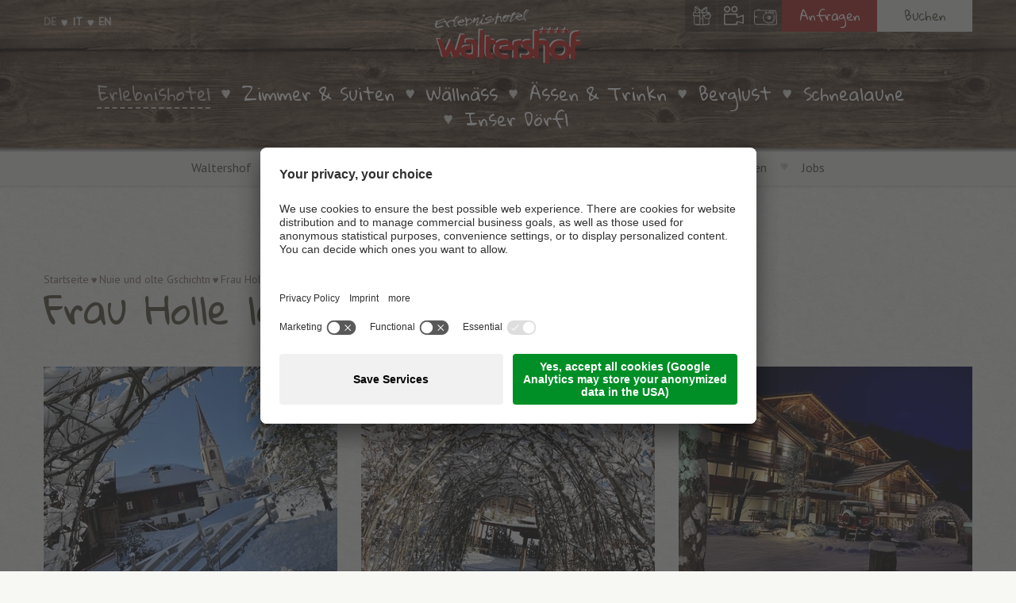

--- FILE ---
content_type: text/html; Charset=utf-8
request_url: https://www.waltershof.it/de/erlebnishotel/frau-holle-l%C3%A4sst-gr%C3%BC%C3%9Fen/25-324.html
body_size: 13067
content:
<!DOCTYPE html>
<html xmlns:fb="http://ogp.me/ns/fb#" >

	<head>
	
		<title>Frau Holle lässt grüßen... - 4* Hotel Waltershof in Ulten</title>
		
		<meta http-equiv="content-type" content="text/html; charset=utf-8" />
		<meta http-equiv="content-language" content="de" />
		
		
		<link rel="alternate" hreflang="de" href="https://www.waltershof.it/de/erlebnishotel/frau-holle-lässt-grüßen/25-324.html" />
		<meta http-equiv="X-UA-Compatible" content="IE=edge" />

		<meta name="robots" content="index, follow" />
		
		<meta name="good-vibrations" content="by zeppelin www.zeppelin-group.com">
		
		<meta name="language" content="de" />
		<meta name="description" content="Frau Holle lässt grüßen... - Ihr Traumurlaub im Wanderparadies Ultental ♥ Wanderungen, schöne Panoramen, Wellness und Gourmet Gerichte! Jetzt buchen" />
		<meta name="publisher" content="Zeppelin Hotel Tech AG - www.zeppelinhotel.tech - BZ / Zeppelin Hotel Tech AG / Italien" />
		
		<meta name="viewport" content="width=device-width,initial-scale=1,maximum-scale=1">
		
		<link media="all" rel="stylesheet" href="https://cloud.zeppelin-group.com/page/71764668083/6b9610b25c9fb6b081835d1a3c35b6ca/aHR0cHM6Ly93d3cud2FsdGVyc2hvZi5pdC9kZWZhdWx0L2Nzcy9hbGwtYmE0NDBlZjA0OWMzYWY3MmYwMWZhNmFhMDUwNWEyYTYuY3Nz" type="text/css" />
		<link media="print" rel="stylesheet" href="https://cloud.zeppelin-group.com/page/71764668083/6b9610b25c9fb6b081835d1a3c35b6ca/aHR0cHM6Ly93d3cud2FsdGVyc2hvZi5pdC9kZWZhdWx0L2Nzcy9wcmludC5jc3M=" type="text/css" />
		<link rel="canonical" href="https://www.waltershof.it/de/erlebnishotel/frau-holle-lässt-grüßen/25-324.html" />
		<link href="https://fonts.googleapis.com/css?family=Boogaloo|Gloria+Hallelujah|Hind|PT+Sans" rel="stylesheet">
		
		<!-- Favicon -->
		
		<link rel="shortcut icon" sizes="96x96" href="/images/favicons/favicon-96x96.png" />
		<link rel="shortcut icon" sizes="160x160" href="/images/favicons/favicon-160x160.png" />
		<link rel="shortcut icon" sizes="192x192" href="/images/favicons/favicon-192x192.png" />
		<link rel="shortcut icon" sizes="196x196" href="/images/favicons/favicon-196x196.png" />
		<link rel="shortcut icon" sizes="256x256" href="/images/favicons/favicon-256x256.png" />
		
		<link rel="apple-touch-icon" sizes="57x57" href="/images/favicons/apple-touch-icon-57x57.png" />
		<link rel="apple-touch-icon" sizes="60x60" href="/images/favicons/apple-touch-icon-60x60.png" />
		<link rel="apple-touch-icon" sizes="72x72" href="/images/favicons/apple-touch-icon-72x72.png" />
		<link rel="apple-touch-icon" sizes="76x76" href="/images/favicons/apple-touch-icon-76x76.png" />
		<link rel="apple-touch-icon" sizes="114x114" href="/images/favicons/apple-touch-icon-114x114.png" />
		<link rel="apple-touch-icon" sizes="120x120" href="/images/favicons/apple-touch-icon-120x120.png" />
		<link rel="apple-touch-icon" sizes="128x128" href="/images/favicons/apple-touch-icon-128x128.png" />
		<link rel="apple-touch-icon" sizes="144x144" href="/images/favicons/apple-touch-icon-144x144.png" />
		<link rel="apple-touch-icon" sizes="152x152" href="/images/favicons/apple-touch-icon-152x152.png" />
		<link rel="apple-touch-icon" sizes="180x180" href="/images/favicons/apple-touch-icon-180x180.png" />
		
		<meta name="msapplication-TileImage" sizes="144x144" content="/images/favicons/win8-tile-144x144.png"/>
		<meta name="msapplication-TileImage" sizes="310x310" content="/images/favicons/win8-tile-310x310.png"/>
		<meta name="msapplication-TileImage" sizes="150x150" content="/images/favicons/win8-tile-150x150.png"/>
		<meta name="msapplication-TileImage" sizes="310x150" content="/images/favicons/win8-tile-310x150.png"/>
		<meta name="msapplication-TileImage" sizes="70x70" content="/images/favicons/win8-tile-70x70.png"/>
		<meta name="msapplication-TileColor" content="#ffffff"/>
		
		<!-- Favicon -->

	<script type="text/javascript">// <![CDATA[
var oWebConfigData = { "oTimestamps": { "lTimestampModified": 1764668083, "lTimestampModifiedCpLib": 1768813469, "lTimestampModifiedUnits": 1767344746 }, "lIconsVersion": 2, "sSvgUrl": "/default/1764668083_1768813469/t/svg/sprite.svg" }
	// ]]></script>

<script type="text/javascript">// <![CDATA[
	var aScriptManagerFunctions = [], bScrMngrLoaded = false; function onScrMngrLoaded(func) { bScrMngrLoaded ? func() : aScriptManagerFunctions.push(func); };
// ]]></script>

<script type="application/ld+json">[{"@context":"https:\/\/schema.org","@type":"LodgingBusiness","url":"https:\/\/www.waltershof.it","logo":"https:\/\/www.waltershof.it\/img\/sales-content\/c783442c-042f-4190-8b29-6443ebc5f78f\/waltershof%2Dlogo%2D203x77%2Dpx.png","address":{"@type":"PostalAddress","streetAddress":"Dorf 59","addressLocality":"St. Nikolaus - Ulten","postalCode":"39016","addressCountry":"IT"},"name":"Erlebnishotel Waltershof","telephone":"+39 0473 790144","image":"https:\/\/www.waltershof.it\/img\/sales-content\/c783442c-042f-4190-8b29-6443ebc5f78f\/waltershof%2Dlogo%2D203x77%2Dpx.png"},{"@context":"https:\/\/schema.org","@type":"WebSite","name":"Erlebnishotel Waltershof","url":"https:\/\/www.waltershof.it"},{"@context":"https:\/\/schema.org","@type":"Place","geo":{"@type":"GeoCoordinates","latitude":"46.51001358","longitude":"10.92618179"},"name":"Erlebnishotel Waltershof"}]</script>

		<script type="text/javascript" src="https://cloud.zeppelin-group.com/javascript/v136_296_277_73_267_261_260_262_263_269_292_313_291_266_271_282__268_257_245_286_287_270_272_223_275_255.js"></script>
		<script type="text/javascript" src="https://cloud.zeppelin-group.com/page/71764668083/6b9610b25c9fb6b081835d1a3c35b6ca/aHR0cHM6Ly93d3cud2FsdGVyc2hvZi5pdC9kZWZhdWx0L2pzL2FsbC03YTc2ZDRmNzExMmE0ZjE0MzkxODYzYmQ2NDdjNjJkNS5qcy==/1"></script>
		
		<script type="text/javascript">// <![CDATA[
		
			var bUserCentrics = true;
		
		// ]]></script>

<meta name="google-site-verification" content="QGIH0tLQ1SLkpeUc6bcmci6uD_No47hJ-beXEs_hIiI" />

    <script type="text/javascript">
        // create dataLayer
        window.dataLayer = window.dataLayer || [];
        function gtag() {
            dataLayer.push(arguments);
        }
        // set „denied" as default for both ad and analytics storage, as well as ad_user_data and ad_personalization,
        gtag("consent", "default", {
            ad_user_data: "denied",
            ad_personalization: "denied",
            ad_storage: "denied",
            analytics_storage: "denied",
            wait_for_update: 2000 // milliseconds to wait for update
        });
        // Enable ads data redaction by default [optional]
        gtag("set", "ads_data_redaction", true);
</script>
<script type="text/javascript">
        // Google Tag Manager
        (function(w, d, s, l, i) {
            w[l] = w[l] || [];
            w[l].push({
                'gtm.start': new Date().getTime(),
                event: 'gtm.js'
            });
            var f = d.getElementsByTagName(s)[0],
                j = d.createElement(s),
                dl = l != 'dataLayer' ? '&l=' + l : '';
            j.async = true;
            j.src =
                'https://www.googletagmanager.com/gtm.js?id=' + i + dl;
            f.parentNode.insertBefore(j, f);
        })(window, document, 'script', 'dataLayer', 'GTM-53R6CPB'); //replace GTM-XXXXXX with Google Tag Manager ID
</script>
<script id="usercentrics-cmp" data-settings-id="A_BUY9W6r" src="https://app.usercentrics.eu/browser-ui/latest/loader.js" async></script><meta property="og:title" content="Frau Holle lässt grüßen... - 4* Hotel Waltershof in Ulten" /><meta property="og:url" content="https://www.waltershof.it/de/erlebnishotel/frau-holle-lässt-grüßen/25-324.html" /><meta property="og:description" content="Frau Holle lässt grüßen... - Ihr Traumurlaub im Wanderparadies Ultental ♥ Wanderungen, schöne Panoramen, Wellness und Gourmet Gerichte! Jetzt buchen" />
	</head>
		
	<body class="bgweb">
	
		<div class="outerFrame">
		
			<div class="frame">
			
<!--SpiderNoIndex-->
			
				<header class="pageheader" itemscope itemtype="http://schema.org/WPHeader">
				
					<section class="HeaderT1 desktop"><div class="centercontent mobile-disable"><a class="mobilemenu-button" onclick="oHeaderT1.toggleMobileMenu();"><div class="bar bar1"></div><div class="bar bar2"></div><div class="bar bar3"></div></a><div class="cta-mobile"><a href="tel:+39 0473 790144"><svg class="icon icon-phone" xmlns:xlink="http://www.w3.org/1999/xlink"><use xlink:href="#icon-phone" /></svg></a><a href="https://www.waltershof.it/de/information/gutscheine/13-0.html"><svg class="icon icon-gift" xmlns:xlink="http://www.w3.org/1999/xlink"><use xlink:href="#icon-gift" /></svg></a></div><div class="menu-top"><nav class="language" itemscope itemtype="http://schema.org/Language"><a class="active" itemprop="name" hreflang="de" href="https://www.waltershof.it/de/erlebnishotel/frau-holle-lässt-grüßen/25-324.html" title="Frau Holle lässt grüßen...">de</a><span class="icon-heart"><img src="/images/1764668083/t/design/bgicon-heart-i.png" alt="" /></span><a itemprop="name" hreflang="it" href="https://www.waltershof.it/it/hotel/25-0.html" title="">it</a><span class="icon-heart"><img src="/images/1764668083/t/design/bgicon-heart-i.png" alt="" /></span><a itemprop="name" hreflang="en" href="https://www.waltershof.it/en/hotel/25-0.html" title="">en</a></nav><div class="cta-right"><a href="https://www.waltershof.it/de/information/gutscheine/13-0.html" class="icon icon-gift"><svg class="icon icon-gift" xmlns:xlink="http://www.w3.org/1999/xlink"><use xlink:href="#icon-gift" /></svg><span class="text defaultFs">Gutscheine</span></a><a href="https://www.waltershof.it/de/information/videogallery/10-0.html" class="icon icon-video"><svg class="icon icon-video" xmlns:xlink="http://www.w3.org/1999/xlink"><use xlink:href="#icon-video" /></svg><span class="text defaultFs">Videos</span></a><a href="https://www.waltershof.it/de/information/glücksmomente/9-0.html" class="icon icon-photo"><svg class="icon icon-photo" xmlns:xlink="http://www.w3.org/1999/xlink"><use xlink:href="#icon-photo" /></svg><span class="text defaultFs">Galerie</span></a><a href="https://www.waltershof.it/de/booking/anfragen/69-0.html" class="request button-request button2">Anfragen</a><a href="https://www.waltershof.it/de/booking/buchen/70-0.html" class="booking button-booking button1">Buchen</a></div><a class="logo" href="https://www.waltershof.it/de/erlebnishotel-ultental/1-0.html"><img src="/images/1764668083/t/design/logo.png" alt="Erlebnishotel Waltershof" /></a></div><div class="menu-bot"><nav class="mainmenu" itemscope itemtype="http://schema.org/SiteNavigationElement"><ul class="menu reset"><li class="aktiv"><a title="4* Hotel Ultental" href="https://www.waltershof.it/de/erlebnishotel/hotel-ultental/16-0.html">Erlebnishotel</a></li><li><a title="Zimmer &amp; Suiten" href="https://www.waltershof.it/de/zimmer-suiten/zimmer-suiten/27-0.html">Zimmer &amp; Suiten</a></li><li><a title="4* Wellness Hotel Südtirol" href="https://www.waltershof.it/de/wällnäss/wellness-hotel-südtirol/35-0.html">Wällnäss</a></li><li><a title="Glutenfreies Hotel Südtirol" href="https://www.waltershof.it/de/ässen-trinkn/hotel-glutenfrei-südtirol/45-0.html">Ässen &amp; Trinkn</a></li><li><a title="4* Wanderhotel Südtirol" href="https://www.waltershof.it/de/berglust/wanderhotel-südtirol/50-0.html">Berglust</a></li><li><a title="Winterurlaub Ultental" href="https://www.waltershof.it/de/schnealaune/winterurlaub-ultental/58-0.html">Schnealaune</a></li><li><a title="St. Nikolaus in Ulten" href="https://www.waltershof.it/de/inser-dörfl/st-nikolaus-ulten/66-0.html">Inser Dörfl</a></li></ul></nav></div></div><div class="clear">&nbsp;</div></section><div class="submenucontainer-static"><section class="HeaderT1submenu bglist"><div class="centercontent"><ul class="submenu reset"><li><a title="Waltershof" href="https://www.waltershof.it/de/erlebnishotel/besonderer-urlaub/17-0.html">Waltershof</a></li><li><a title="Wir" href="https://www.waltershof.it/de/erlebnishotel/gastgeber/18-0.html">Wir</a></li><li><a title="Nachhaltigkeit" href="https://www.waltershof.it/de/erlebnishotel/nachhaltigkeit/80-0.html">Nachhaltigkeit</a></li><li><a title="5 Gründe" href="https://www.waltershof.it/de/erlebnishotel/5-gründe/22-0.html">5 Gründe</a></li><li class="aktiv"><a title="Nuie und olte Gschichtn" href="https://www.waltershof.it/de/erlebnishotel/nuie-und-olte-gschichtn/24-0.html">Nuie und olte Gschichtn</a></li><li><a title="Bewertungen" href="https://www.waltershof.it/de/erlebnishotel/bewertungen/26-0.html">Bewertungen</a></li><li><a title="Jobs" href="https://www.waltershof.it/de/erlebnishotel/jobs/88-0.html">Jobs</a></li></ul></div><div class="clear">&nbsp;</div></section></div>
				</header>
				
				<section class="HeaderT1mobile bglist pattern"><div class="mobile-content"><div class="centercontent"><nav class="language" itemscope itemtype="http://schema.org/Language"><a class="active" itemprop="name" hreflang="de" href="https://www.waltershof.it/de/erlebnishotel/gastgeber/18-0.html" title="Wir">de</a><span class="icon-heart"><img src="/images/1764668083/t/design/bgicon-heart-mobile-i.png" alt="" /></span><a itemprop="name" hreflang="it" href="https://www.waltershof.it/it/hotel/noi/18-0.html" title="Noi">it</a><span class="icon-heart"><img src="/images/1764668083/t/design/bgicon-heart-mobile-i.png" alt="" /></span><a itemprop="name" hreflang="en" href="https://www.waltershof.it/en/hotel/us/18-0.html" title="Us">en</a></nav><div class="heart-segment"><svg class="icon icon-prev" xmlns:xlink="http://www.w3.org/1999/xlink"><use xlink:href="#icon-prev" /></svg><svg class="icon icon-heart" xmlns:xlink="http://www.w3.org/1999/xlink"><use xlink:href="#icon-heart" /></svg><svg class="icon icon-next" xmlns:xlink="http://www.w3.org/1999/xlink"><use xlink:href="#icon-next" /></svg></div><ul class="mobilemenu reset"><li class="aktiv"><a title="4* Hotel Ultental" href="https://www.waltershof.it/de/erlebnishotel/hotel-ultental/16-0.html">Erlebnishotel</a><ul><li><a title="4* Hotel Ultental" href="https://www.waltershof.it/de/erlebnishotel/hotel-ultental/16-0.html">Erlebnishotel</a></li><li><a title="Waltershof" href="https://www.waltershof.it/de/erlebnishotel/besonderer-urlaub/17-0.html">Waltershof</a></li><li class="aktiv"><a title="Wir" href="https://www.waltershof.it/de/erlebnishotel/gastgeber/18-0.html">Wir</a></li><li><a title="Nachhaltigkeit" href="https://www.waltershof.it/de/erlebnishotel/nachhaltigkeit/80-0.html">Nachhaltigkeit</a></li><li><a title="5 Gründe" href="https://www.waltershof.it/de/erlebnishotel/5-gründe/22-0.html">5 Gründe</a></li><li><a title="Nuie und olte Gschichtn" href="https://www.waltershof.it/de/erlebnishotel/nuie-und-olte-gschichtn/24-0.html">Nuie und olte Gschichtn</a></li><li><a title="Bewertungen" href="https://www.waltershof.it/de/erlebnishotel/bewertungen/26-0.html">Bewertungen</a></li><li><a title="Jobs" href="https://www.waltershof.it/de/erlebnishotel/jobs/88-0.html">Jobs</a></li></ul></li><li><a title="Zimmer &amp; Suiten" href="https://www.waltershof.it/de/zimmer-suiten/zimmer-suiten/27-0.html">Zimmer &amp; Suiten</a><ul><li><a title="Zimmer &amp; Suiten" href="https://www.waltershof.it/de/zimmer-suiten/zimmer-suiten/27-0.html">Zimmer &amp; Suiten</a></li><li><a title="Angebote" href="https://www.waltershof.it/de/zimmer-preise/urlaub-ultental-angebote/72-0.html">Angebote</a></li><li><a title="UltentalCard" href="https://www.waltershof.it/de/zimmer-suiten/ultentalcard/30-0.html">UltentalCard</a></li><li><a title="Samina Schlafsystem" href="https://www.waltershof.it/de/zimmer-suiten/samina-schlafsystem/31-0.html">Samina Schlafsystem</a></li><li><a title="Wissenswertes" href="https://www.waltershof.it/de/zimmer-suiten/wissenswertes/32-0.html">Wissenswertes</a></li><li><a title="Online Zahlung" href="https://www.waltershof.it/de/zimmer-suiten/online-zahlung/33-0.html">Online Zahlung</a></li></ul></li><li><a title="4* Wellness Hotel Südtirol" href="https://www.waltershof.it/de/wällnäss/wellness-hotel-südtirol/35-0.html">Wällnäss</a><ul><li><a title="4* Wellness Hotel Südtirol" href="https://www.waltershof.it/de/wällnäss/wellness-hotel-südtirol/35-0.html">Wällnäss</a></li><li><a title="Xunde Olm" href="https://www.waltershof.it/de/wällnäss/xunde-olm/36-0.html">Xunde Olm</a></li><li><a title="Hallenbad &amp; Whirlpool" href="https://www.waltershof.it/de/wällnäss/hotel-ultental-mit-pool/37-0.html">Hallenbad & Whirlpool</a></li><li><a title="Sauna &amp; Ultner Badln" href="https://www.waltershof.it/de/wällnäss/sauna-ultner-badln/38-0.html">Sauna &amp; Ultner Badln</a></li><li><a title="Ruheräume" href="https://www.waltershof.it/de/wällnäss/ruheräume/39-0.html">Ruheräume</a></li><li><a title="Außenbereich" href="https://www.waltershof.it/de/wällnäss/außenbereich/41-0.html">Außenbereich</a></li><li><a title="Schian &amp; Xund" href="https://www.waltershof.it/de/wällnäss/schian-xund/43-0.html">Schian &amp; Xund</a></li><li><a title="Yoga" href="https://www.waltershof.it/de/wällnäss/yoga/78-0.html">Yoga</a></li><li><a title="Zappelbude" href="https://www.waltershof.it/de/wällnäss/zappelbude/89-0.html">Zappelbude</a></li></ul></li><li><a title="Glutenfreies Hotel Südtirol" href="https://www.waltershof.it/de/ässen-trinkn/hotel-glutenfrei-südtirol/45-0.html">Ässen &amp; Trinkn</a><ul><li><a title="Glutenfreies Hotel Südtirol" href="https://www.waltershof.it/de/ässen-trinkn/hotel-glutenfrei-südtirol/45-0.html">Ässen &amp; Trinkn</a></li><li><a title="Speisesaal" href="https://www.waltershof.it/de/ässen-trinkn/speisesaal/46-0.html">Speisesaal</a></li><li><a title="Vinothek" href="https://www.waltershof.it/de/ässen-trinkn/vinothek/47-0.html">Vinothek</a></li><li><a title="Bar" href="https://www.waltershof.it/de/ässen-trinkn/bar/48-0.html">Bar</a></li><li><a title="Spinnradl" href="https://www.waltershof.it/de/ässen-trinkn/spinnradl/49-0.html">Spinnradl</a></li></ul></li><li><a title="4* Wanderhotel Südtirol" href="https://www.waltershof.it/de/berglust/wanderhotel-südtirol/50-0.html">Berglust</a><ul><li><a title="4* Wanderhotel Südtirol" href="https://www.waltershof.it/de/berglust/wanderhotel-südtirol/50-0.html">Berglust</a></li><li><a title="Wandern" href="https://www.waltershof.it/de/berglust/wandern/51-0.html">Wandern</a></li><li><a title="Wandertouren" href="https://www.waltershof.it/de/berglust/wandertouren/52-0.html">Wandertouren</a></li><li><a title="Mountainbiken" href="https://www.waltershof.it/de/berglust/mountainbiken/54-0.html">Mountainbiken</a></li><li><a title="Aktivitäten" href="https://www.waltershof.it/de/berglust/aktivitäten/55-0.html">Aktivitäten</a></li><li><a title="Wanderhotels" href="https://www.waltershof.it/de/berglust/wanderhotels/79-0.html">Wanderhotels</a></li><li><a title="Vitalpina" href="https://www.waltershof.it/de/berglust/vitalpina/82-0.html">Vitalpina</a></li></ul></li><li><a title="Winterurlaub Ultental" href="https://www.waltershof.it/de/schnealaune/winterurlaub-ultental/58-0.html">Schnealaune</a><ul><li><a title="Winterurlaub Ultental" href="https://www.waltershof.it/de/schnealaune/winterurlaub-ultental/58-0.html">Schnealaune</a></li><li><a title="Skigebiet Schwemmalm" href="https://www.waltershof.it/de/schnealaune/skigebiet-schwemmalm/59-0.html">Skigebiet Schwemmalm</a></li><li><a title="Skifahren &amp; Skischule" href="https://www.waltershof.it/de/schnealaune/skifahren-skischule/60-0.html">Skifahren &amp; Skischule</a></li><li><a title="Schneebar" href="https://www.waltershof.it/de/schnealaune/schneebar/61-0.html">Schneebar</a></li><li><a title="Skitouren" href="https://www.waltershof.it/de/schnealaune/skitouren/62-0.html">Skitouren</a></li><li><a title="Schneeschuhwandern" href="https://www.waltershof.it/de/schnealaune/schneeschuhwandern/63-0.html">Schneeschuhwandern</a></li><li><a title="Langlaufen" href="https://www.waltershof.it/de/schnealaune/langlaufen/65-0.html">Langlaufen</a></li></ul></li><li><a title="St. Nikolaus in Ulten" href="https://www.waltershof.it/de/inser-dörfl/st-nikolaus-ulten/66-0.html">Inser Dörfl</a><ul><li><a title="St. Nikolaus in Ulten" href="https://www.waltershof.it/de/inser-dörfl/st-nikolaus-ulten/66-0.html">St. Nikolaus</a></li><li><a title="Ulten" href="https://www.waltershof.it/de/inser-dörfl/ulten/67-0.html">Ulten</a></li><li><a title="Meranerland" href="https://www.waltershof.it/de/inser-dörfl/meranerland/68-0.html">Meranerland</a></li></ul></li></ul></div><div class="cta"><div class="cta-icons"><a href="https://www.waltershof.it/de/information/videogallery/10-0.html" class="icon icon-video"><svg class="icon icon-video" xmlns:xlink="http://www.w3.org/1999/xlink"><use xlink:href="#icon-video" /></svg></a><a href="https://www.waltershof.it/de/information/glücksmomente/9-0.html" class="icon icon-photo"><svg class="icon icon-photo" xmlns:xlink="http://www.w3.org/1999/xlink"><use xlink:href="#icon-photo" /></svg></a></div><div class="cta-buttons"><a href="https://www.waltershof.it/de/booking/anfragen/69-0.html" class="request button-request button button2">Anfragen</a><a href="https://www.waltershof.it/de/booking/buchen/70-0.html" class="booking button-booking button button1">Buchen</a></div></div></div><div class="clear">&nbsp;</div></section>
				
				<div class="clear">&nbsp;</div>
				
				<div class="mitte">
					
<!--/SpiderNoIndex-->
					
					<div class="maincontent" itemprop="mainContentOfPage">
<section class="MagazineT1detail bglist pattern"><div class="inner centercontent"><div class="BreadcrumbT1 small" itemprop="breadcrumb" id="BreadcrumbT1"><a title="Startseite" href="https://www.waltershof.it/de/erlebnishotel-ultental/1-0.html">Startseite</a><span class="iconbreadcrumb"><svg class="icon icon-heart" xmlns:xlink="http://www.w3.org/1999/xlink"><use xlink:href="#icon-heart" /></svg></span><a title="Nuie und olte Gschichtn" href="https://www.waltershof.it/de/erlebnishotel/nuie-und-olte-gschichtn/24-0.html" itemprop="url">Nuie und olte Gschichtn</a><span class="iconbreadcrumb"><svg class="icon icon-heart" xmlns:xlink="http://www.w3.org/1999/xlink"><use xlink:href="#icon-heart" /></svg></span><span>Frau Holle lässt grüßen...</span><div class="clear">&nbsp;</div></div><script type="application/ld+json">{"@context":"http:\/\/schema.org","@type":"BreadcrumbList","itemListElement":[{"@type":"ListItem","position":1,"item":{"@id":"https:\/\/www.waltershof.it\/de\/erlebnishotel-ultental\/1-0.html","name":"Startseite"}},{"@type":"ListItem","position":2,"item":{"@id":"https:\/\/www.waltershof.it\/de\/erlebnishotel\/nuie-und-olte-gschichtn\/24-0.html","name":"Nuie und olte Gschichtn"}},{"@type":"ListItem","position":3,"item":{"@id":"https:\/\/www.waltershof.it\/de\/erlebnishotel\/frau-holle-l\u00E4sst-gr\u00FC\u00DFen\/25-324.html","name":"Frau Holle l\u00E4sst gr\u00FC\u00DFen..."}}]}</script><article class="detailcontent" itemprop="mainContentOfPage" itemscope itemtype="http://schema.org/Article"><script type="text/javascript">onScrMngrLoaded(function () {oMagazineT1.options = { sModuleIdPrefix: 'MagazineT1' };});</script><div class="layout1" itemprop="articleBody"><div class="headtext"><h1 class="t1" itemprop="name">Frau Holle lässt grüßen...</h1><meta itemprop="datePublished" content=""></div><div class="images"><picture data-json="{&quot;0&quot;:&quot;\/images\/content\/1364657_75387_1_C_576_423_0_458111109\/image00004-1.jpg&quot;,&quot;601&quot;:&quot;\/images\/content\/1364657_75387_1_C_370_272_0_458111109\/image00004-1.jpg&quot;,&quot;825&quot;:&quot;\/images\/content\/1364657_75387_1_C_370_272_0_458111109\/image00004-1.jpg&quot;}" title="" alt="Frau Holle lässt grüßen..."><meta itemprop="image" content="/images/content/1364657_75387_1_C_370_272_0_458111109/image00004-1.jpg"><source src="/images/content/1364657_75387_1_C_576_423_0_458111109/image00004-1.jpg"><source src="/images/content/1364657_75387_1_C_370_272_0_458111109/image00004-1.jpg" media="(min-width: 601px)"><source src="/images/content/1364657_75387_1_C_370_272_0_458111109/image00004-1.jpg" media="(min-width: 825px)"><noscript><img src="/images/content/1364657_75387_1_C_370_272_0_458111109/image00004-1.jpg" title="" alt="Frau Holle lässt grüßen..."></noscript></picture><picture data-json="{&quot;0&quot;:&quot;\/images\/content\/1364657_75390_1_C_576_423_0_458111130\/image00005-1.jpg&quot;,&quot;601&quot;:&quot;\/images\/content\/1364657_75390_1_C_370_272_0_458111130\/image00005-1.jpg&quot;,&quot;825&quot;:&quot;\/images\/content\/1364657_75390_1_C_370_272_0_458111130\/image00005-1.jpg&quot;}" title="" alt="Frau Holle lässt grüßen..."><meta itemprop="image" content="/images/content/1364657_75390_1_C_370_272_0_458111130/image00005-1.jpg"><source src="/images/content/1364657_75390_1_C_576_423_0_458111130/image00005-1.jpg"><source src="/images/content/1364657_75390_1_C_370_272_0_458111130/image00005-1.jpg" media="(min-width: 601px)"><source src="/images/content/1364657_75390_1_C_370_272_0_458111130/image00005-1.jpg" media="(min-width: 825px)"><noscript><img src="/images/content/1364657_75390_1_C_370_272_0_458111130/image00005-1.jpg" title="" alt="Frau Holle lässt grüßen..."></noscript></picture><picture data-json="{&quot;0&quot;:&quot;\/images\/content\/1364657_75337_1_C_576_423_0_458111156\/image00003-1.jpg&quot;,&quot;825&quot;:&quot;\/images\/content\/1364657_75337_1_C_370_272_0_458111156\/image00003-1.jpg&quot;}" title="" alt="Frau Holle lässt grüßen..."><meta itemprop="image" content="/images/content/1364657_75337_1_C_370_272_0_458111156/image00003-1.jpg"><source src="/images/content/1364657_75337_1_C_576_423_0_458111156/image00003-1.jpg"><source src="/images/content/1364657_75337_1_C_370_272_0_458111156/image00003-1.jpg" media="(min-width: 825px)"><noscript><img src="/images/content/1364657_75337_1_C_370_272_0_458111156/image00003-1.jpg" title="" alt="Frau Holle lässt grüßen..."></noscript></picture></div><div class="clear">&nbsp;</div><div class="content">Nun ist es so weit, der strahlend schöne Spätherbst hat dem Winter platz gemacht... Am gestrigen Mittwoch sind die ersten Zentimeter Neuschnee gefallen und in den nächsten Tagen soll noch einiges mehr dazukommen. Wir werden euch auf jeden Fall auf dem Laufenden halten! :-)</div></article><div class="clear">&nbsp;</div><div class="footerbox"><div class="autorbox"><div class="clear">&nbsp;</div><picture data-json="{&quot;0&quot;:&quot;\/images\/content\/1398134_76967_1_C_80_80_0_467622959\/wh18-2569.jpg&quot;}" title="" alt="Victoria"><meta itemprop="image" content="/images/content/1398134_76967_1_C_80_80_0_467622959/wh18-2569.jpg"><source src="/images/content/1398134_76967_1_C_80_80_0_467622959/wh18-2569.jpg"><noscript><img src="/images/content/1398134_76967_1_C_80_80_0_467622959/wh18-2569.jpg" title="" alt="Victoria"></noscript></picture><div class="textbox"><div class="date">03.12.2020</div><div class="name"> Victoria</div><div class="clear">&nbsp;</div></div><div class="clear">&nbsp;</div></div><section class="similarbox"><h1 class="headline t1">Mehr olte und nuie Gschichtn</h1><div class="elementbox"><article class="element" itemscope itemtype="http://schema.org/Article"><div class="articlecenter bgweb"><div class="clear">&nbsp;</div><picture data-json="{&quot;0&quot;:&quot;\/images\/content\/1610918_75387_1_C_570_407_0_493224151\/hirten-und-silvester-2020-12-.jpg&quot;}" title="" alt="&quot;A guats Nuis Johr 2026&quot;🥂"><meta itemprop="image" content="/images/content/1610918_75387_1_C_570_407_0_493224151/hirten-und-silvester-2020-12-.jpg"><source src="/images/content/1610918_75387_1_C_570_407_0_493224151/hirten-und-silvester-2020-12-.jpg"><a title="&quot;A guats Nuis Johr 2026&quot;🥂" href="https://www.waltershof.it/de/erlebnishotel/a-guats-nuis-johr-2026-🥂/25-1098.html"><noscript><img src="/images/content/1610918_75387_1_C_570_407_0_493224151/hirten-und-silvester-2020-12-.jpg" title="" alt="&quot;A guats Nuis Johr 2026&quot;🥂"></noscript></a></picture><div class="textcontainer"><div class="texttop"><div class="label">01.01.2026</div><h2 class="t2" itemprop="name"><a title="&quot;A guats Nuis Johr 2026&quot;🥂" href="https://www.waltershof.it/de/erlebnishotel/a-guats-nuis-johr-2026-🥂/25-1098.html">"A guats Nuis Johr 2026"🥂</a></h2></div><div class="clear">&nbsp;</div><div class="clear">&nbsp;</div><div class="autorbox"><div class="clear">&nbsp;</div><picture data-json="{&quot;0&quot;:&quot;\/images\/content\/1398140_76967_1_C_50_50_0_467622010\/anita-portrait.jpg&quot;}" title="" alt="Anita"><meta itemprop="image" content="/images/content/1398140_76967_1_C_50_50_0_467622010/anita-portrait.jpg"><source src="/images/content/1398140_76967_1_C_50_50_0_467622010/anita-portrait.jpg"><noscript><img src="/images/content/1398140_76967_1_C_50_50_0_467622010/anita-portrait.jpg" title="" alt="Anita"></noscript></picture><div class="textbox"><div class="name"> Anita</div><div class="clear">&nbsp;</div></div><div class="clear">&nbsp;</div></div><a class="readmore" href="https://www.waltershof.it/de/erlebnishotel/a-guats-nuis-johr-2026-🥂/25-1098.html">Weiterlesen</a></div><div class="clear">&nbsp;</div></div><script type="text/javascript">onScrMngrLoaded(function() {new clsBoxResizer('section.MagazineT1detail div.footerbox div.texttop', { lMinWidth: 529 });});</script></article><article class="element" itemscope itemtype="http://schema.org/Article"><div class="articlecenter bgweb"><div class="clear">&nbsp;</div><picture data-json="{&quot;0&quot;:&quot;\/images\/content\/1609630_75387_1_C_570_407_0_493118961\/a7309981.jpg&quot;}" title="" alt="Weihnachtsgrüße aus dem Waltershof✨"><meta itemprop="image" content="/images/content/1609630_75387_1_C_570_407_0_493118961/a7309981.jpg"><source src="/images/content/1609630_75387_1_C_570_407_0_493118961/a7309981.jpg"><a title="Weihnachtsgrüße aus dem Waltershof✨" href="https://www.waltershof.it/de/erlebnishotel/weihnachtsgrüße-aus-dem-waltershof/25-1088.html"><noscript><img src="/images/content/1609630_75387_1_C_570_407_0_493118961/a7309981.jpg" title="" alt="Weihnachtsgrüße aus dem Waltershof✨"></noscript></a></picture><div class="textcontainer"><div class="texttop"><div class="label">23.12.2025</div><h2 class="t2" itemprop="name"><a title="Weihnachtsgrüße aus dem Waltershof✨" href="https://www.waltershof.it/de/erlebnishotel/weihnachtsgrüße-aus-dem-waltershof/25-1088.html">Weihnachtsgrüße aus dem Waltershof✨</a></h2></div><div class="clear">&nbsp;</div><div class="clear">&nbsp;</div><div class="autorbox"><div class="clear">&nbsp;</div><picture data-json="{&quot;0&quot;:&quot;\/images\/content\/1398140_76967_1_C_50_50_0_467622010\/anita-portrait.jpg&quot;}" title="" alt="Anita"><meta itemprop="image" content="/images/content/1398140_76967_1_C_50_50_0_467622010/anita-portrait.jpg"><source src="/images/content/1398140_76967_1_C_50_50_0_467622010/anita-portrait.jpg"><noscript><img src="/images/content/1398140_76967_1_C_50_50_0_467622010/anita-portrait.jpg" title="" alt="Anita"></noscript></picture><div class="textbox"><div class="name"> Anita</div><div class="clear">&nbsp;</div></div><div class="clear">&nbsp;</div></div><a class="readmore" href="https://www.waltershof.it/de/erlebnishotel/weihnachtsgrüße-aus-dem-waltershof/25-1088.html">Weiterlesen</a></div><div class="clear">&nbsp;</div></div><script type="text/javascript">onScrMngrLoaded(function() {new clsBoxResizer('section.MagazineT1detail div.footerbox div.texttop', { lMinWidth: 529 });});</script></article><article class="element" itemscope itemtype="http://schema.org/Article"><div class="articlecenter bgweb"><div class="clear">&nbsp;</div><picture data-json="{&quot;0&quot;:&quot;\/images\/content\/1607630_75387_1_C_570_407_0_492918531\/a7309546.jpg&quot;}" title="" alt="Der Nikolaus war hier...🎅"><meta itemprop="image" content="/images/content/1607630_75387_1_C_570_407_0_492918531/a7309546.jpg"><source src="/images/content/1607630_75387_1_C_570_407_0_492918531/a7309546.jpg"><a title="Der Nikolaus war hier...🎅" href="https://www.waltershof.it/de/erlebnishotel/der-nikolaus-war-hier-🎅/25-1078.html"><noscript><img src="/images/content/1607630_75387_1_C_570_407_0_492918531/a7309546.jpg" title="" alt="Der Nikolaus war hier...🎅"></noscript></a></picture><div class="textcontainer"><div class="texttop"><div class="label">06.12.2025</div><h2 class="t2" itemprop="name"><a title="Der Nikolaus war hier...🎅" href="https://www.waltershof.it/de/erlebnishotel/der-nikolaus-war-hier-🎅/25-1078.html">Der Nikolaus war hier...🎅</a></h2></div><div class="clear">&nbsp;</div><div class="clear">&nbsp;</div><div class="autorbox"><div class="clear">&nbsp;</div><picture data-json="{&quot;0&quot;:&quot;\/images\/content\/1398140_76967_1_C_50_50_0_467622010\/anita-portrait.jpg&quot;}" title="" alt="Anita"><meta itemprop="image" content="/images/content/1398140_76967_1_C_50_50_0_467622010/anita-portrait.jpg"><source src="/images/content/1398140_76967_1_C_50_50_0_467622010/anita-portrait.jpg"><noscript><img src="/images/content/1398140_76967_1_C_50_50_0_467622010/anita-portrait.jpg" title="" alt="Anita"></noscript></picture><div class="textbox"><div class="name"> Anita</div><div class="clear">&nbsp;</div></div><div class="clear">&nbsp;</div></div><a class="readmore" href="https://www.waltershof.it/de/erlebnishotel/der-nikolaus-war-hier-🎅/25-1078.html">Weiterlesen</a></div><div class="clear">&nbsp;</div></div><script type="text/javascript">onScrMngrLoaded(function() {new clsBoxResizer('section.MagazineT1detail div.footerbox div.texttop', { lMinWidth: 529 });});</script></article><div class="clear">&nbsp;</div></div><script type="text/javascript">$('section.MagazineT1detail div.social a[data-share]').each(function(){var oElement = $(this);var sKey = oElement.attr('data-share');oElement.on('click', function() {var oOpenGraph = {title: undefined,description: undefined,url: undefined,site_name: undefined,image: undefined};$("meta[property^='og:']").each(function() {oOpenGraph[$(this).getAttribute('property').substr(3)] = $(this).getAttribute('content');});console.log(encodeURI(oOpenGraph.url));if (sKey == 'facebook') {var sUrl = 'https://www.facebook.com/sharer/sharer.php?u=' + encodeURI(oOpenGraph.url);openWin(sUrl, sKey + 'window', 'height=570, width=600, toolbar=0, location=0, menubar=0, directories=0, scrollbars=0');} else if (sKey == 'googleplus') {var sUrl = 'https://plus.google.com/share?url=' + encodeURI(oOpenGraph.url);openWin(sUrl, sKey + 'window', 'height=570, width=600, toolbar=0, location=0, menubar=0, directories=0, scrollbars=0');}});});onScrMngrLoaded(function () {new clsBoxResizer('div.MagazineT1detail div.elementbox div.element', {bGrid: true});});</script></section><div class="backlink"><a class="back zuruck" href="https://www.waltershof.it/de/erlebnishotel/nuie-und-olte-gschichtn/24-0.html" title="Nuie und olte Gschichtn">Zurück zum Magazin</a><div class="clear">&nbsp;</div></div></div></div></section>				
					</div>
					
<!--SpiderNoIndex-->
				
				</div>
				
				<footer class="pagefooter" itemscope itemtype="http://schema.org/WPFooter">
				
					<section class="FooterT1"><div class="container centercontent"><div class="text-left"><div class="responsive-centercontent"><div class="inner-text-left"><h3 class="t3">A Freid mochn</h3><div class="toggle-text"><div class="medium1">Kaum etwas macht glücklicher, als einem seiner Lieblingsmenschen eine Freude zu machen. Anlässe dafür gibt es genug. Hier könnt ihr ganz einfach einen wunderschönen Gutschein für eure Liebsten zusammenstellen und bestellen...</div><a href="https://www.waltershof.it/de/information/gutscheine/13-0.html">Glück per Gutschein schenken</a></div></div><img class="bgicon-present" src="/images/1764668083/t/design/bgicon-present.png" alt="" /></div></div><div class="signpost vAlignHelper"><div class="inner-signpost vAlignBottom"><div class="sign-top"><img src="/images/1764668083/t/design/sign-top.jpg" alt="" /></div><div class="links"><div class="sign-link sign-link1"><a class="sign-link" href="https://www.waltershof.it/de/information/lage-anreise/11-0.html"><span class="sign-text">Der Weg zu ins</span><img src="/images/1764668083/t/design/sign-1.jpg" alt="" /></a></div><div class="sign-link sign-link2"><a class="sign-link" href="https://www.waltershof.it/de/information/prospektdownload/12-0.html"><span class="sign-text">Prospekt</span><img src="/images/1764668083/t/design/sign-2.jpg" alt="" /></a></div><div class="sign-link sign-link3"><a class="sign-link" href="https://www.waltershof.it/de/information/wetter/14-0.html"><span class="sign-text">Wetter</span><img src="/images/1764668083/t/design/sign-3.jpg" alt="" /></a></div></div><div class="sign-bot"><img src="/images/1764668083/t/design/sign-bot.jpg" alt="" /></div></div></div><div class="contact-info"><div class="contact-text"><address itemscope itemtype="http://schema.org/PostalAddress" id="organisation" itemprop="address"><h3 class="t3" itemprop="name"> Erlebnishotel Waltershof</h3><div class="additional-info toggle-text"><div><span itemprop="streetAddress">Dorf 59</span><span class="icon-heart">&nbsp;</span><span itemprop="addressLocality">St. Nikolaus - Ulten</span><span class="icon-heart">&nbsp;</span><span itemprop="addressCountry"><span class="icon-heart">&nbsp;</span>Italien</span></div><div><span>Tel.&nbsp;</span><span itemprop="telephone"><a href="tel:+39 0473 790144" class="tel">+39 0473 790144</a></span></div><div class="email"><span itemprop="email"><a id="f202601080000297471" title="Send an email to info@waltershof.it"></a><script type="text/javascript">function f202601080000297471 () { CreateContactLinkById('f202601080000297471', 'it', 'waltershof', 'info') }(typeof(onScrMngrLoaded) != 'undefined') ? onScrMngrLoaded(f202601080000297471) : f202601080000297471();</script></span></div><div class="socials responsive"><a class="icon-fb" href="https://www.facebook.com/people/Hotel-Waltershof/100075982788623/" target="_blank"><img src="/images/1764668083/t/design/icon-fb.jpg" alt="" /></a><a class="icon-ig" href="https://www.instagram.com/waltershof_erlebnishotel_/" target="_blank"><img src="/images/1764668083/t/design/icon-ig.jpg" alt="" /></a></div></div></address><div class="socials"><a class="icon-fb" href="https://www.facebook.com/people/Hotel-Waltershof/100075982788623/" target="_blank"><img src="/images/1764668083/t/design/icon-fb.jpg" alt="" /></a><a class="icon-ig" href="https://www.instagram.com/waltershof_erlebnishotel_/" target="_blank"><img src="/images/1764668083/t/design/icon-ig.jpg" alt="" /></a></div></div><div class="tilted-container bglist"><div class="icon-heart"><svg class="icon icon-heart" xmlns:xlink="http://www.w3.org/1999/xlink"><use xlink:href="#icon-heart" /></svg></div><div class="border bs-dashed"></div></div></div></div><div class="clear">&nbsp;</div></section><section class="NewsletterT1onpage"><div class="centercontent newsletteronpage clearafter"><form id="NewsletterT1OnPage" onsubmit="return false;" action="#" method="post"><div class="innerFormNlOnpage"><input id="NewsletterT1OnPagebOnpage" name="bOnpage" value="True" type="hidden" /><input id="NewsletterT1OnPagesFormName" name="sFormName" value="NewsletterT1OnPage" type="hidden" /><input id="NewsletterT1OnPagesFormGroupName" name="sFormGroupName" value="NewsletterT1" type="hidden" /><div class="text"><h3 class="title t3i">Post für Di</h3><div class="subtitle medium1i">Olm auf dem Laufenden!</div></div><div class="toggle-text"><a class="senden button2 responsive-button-hide" onclick="NewsletterT1OnPage.checkFormular(NewsletterT1OnPageData);NewsletterT1OnPage.createSpinnerIcon(this);">Anmelden</a><div class="formright clearafter"><div class="inputfield name"><input id="NewsletterT1OnPageName" name="Name" value="Vorname" type="text" onfocus="NewsletterT1OnPage.loschen(NewsletterT1OnPageData, this, 'Vorname');" onblur="NewsletterT1OnPage.checkFormular(NewsletterT1OnPageData, this); NewsletterT1OnPage.restoreRequiredValue(this, 'Vorname'); " /></div><div class="inputfield surname"><input id="NewsletterT1OnPageSurName" name="SurName" value="Nachname" type="text" onfocus="NewsletterT1OnPage.loschen(NewsletterT1OnPageData, this, 'Nachname');" onblur="NewsletterT1OnPage.checkFormular(NewsletterT1OnPageData, this); NewsletterT1OnPage.restoreRequiredValue(this, 'Nachname'); " /></div><div class="inputfield email"><input id="NewsletterT1OnPageEMail" name="EMail" value="E-Mail" type="text" onfocus="NewsletterT1OnPage.loschen(NewsletterT1OnPageData, this, 'E-Mail');" onblur="NewsletterT1OnPage.checkFormular(NewsletterT1OnPageData, this); NewsletterT1OnPage.restoreRequiredValue(this, 'E-Mail'); " /></div><div class="row input checkbox"><div class="checkboxfield"><svg xmlns:xlink="http://www.w3.org/1999/xlink" class="icon icon-checkbox"><use xlink:href="#icon-checkbox"/></svg><input id="NewsletterT1OnPagePrivacy" name="Privacy" onfocus="NewsletterT1OnPage.loschen(NewsletterT1OnPageData, this, 'null');" onclick="NewsletterT1OnPage.setCheckbox(event);this.onfocus();this.onblur();" onmousedown="NewsletterT1OnPage.setCheckbox(event);" onmouseout="NewsletterT1OnPage.setCheckbox(event);" onkeydown="NewsletterT1OnPage.setCheckbox(event);" onkeyup="NewsletterT1OnPage.setCheckbox(event);" type="checkbox" onblur="NewsletterT1OnPage.checkFormular(NewsletterT1OnPageData, this);" /></div><label class="label extralabel" for="NewsletterT1OnPagePrivacy"><a onclick="new OverlayJs().toggle({sAjaxUrl: 'https://www.waltershof.it/de/erlebnishotel-ultental/1-0.html', oAjaxParam: { sSharedKey: 'PrivacyT1.Privacy' }});">Privacy</a></label></div><div class="clear">&nbsp;</div><div class="clear">&nbsp;</div></div><a class="senden button2 responsive-button" onclick="NewsletterT1OnPage.checkFormular(NewsletterT1OnPageData);NewsletterT1OnPage.createSpinnerIcon(this);">Anmelden</a><div class="clear">&nbsp;</div></div><div class="clear">&nbsp;</div></div></form><script type="text/javascript">var NewsletterT1OnPage;var NewsletterT1OnPageData;var NewsletterT1OnPageScrMngr;function NewsletterT1OnPageScrMngr () {NewsletterT1OnPage = new JsonFormular({sJsonFormName: 'NewsletterT1OnPage',lIconsVersion: 2});NewsletterT1OnPageData = {"FN":"NewsletterT1OnPage","GN":"NewsletterT1","FF":{"bOnpage":"","Name":"","SurName":"","EMail":"","Privacy":"","sFormName":"","sFormGroupName":""},"RF":{"Name":"Vorname","SurName":"Nachname","EMail":"E-Mail","Privacy":"null"},"FK":{},"IT":{},"DI":{},"FC":{"Name":"name","SurName":"surname","EMail":"email"},"AC":"","FA":"","SA":"NewsletterT1.Send","FV":"V2"};};(typeof(onScrMngrLoaded) != 'undefined') ? onScrMngrLoaded(NewsletterT1OnPageScrMngr) : NewsletterT1OnPageScrMngr();</script></div></section>
					
					<div class="outer-footer-responsive bglist">
					
						<div class="footer-responsive centercontent"></div>
					
					</div>
					
					<section class="FooterT1bottom"><div class="footerlogos"><a class="logo" href="http://www.fischwasser.com/" target="_blank"><picture data-json="{&quot;0&quot;:&quot;\/images\/content\/1276621_75387_1_N_0_110_0_431847187\/abenteuerfischwasser-logo-sw.png&quot;}" title="" alt="Abenteuer Fischwasser"><meta itemprop="image" content="/images/content/1276621_75387_1_N_0_110_0_431847187/abenteuerfischwasser-logo-sw.png"><source src="/images/content/1276621_75387_1_N_0_110_0_431847187/abenteuerfischwasser-logo-sw.png"><noscript><img src="/images/content/1276621_75387_1_N_0_110_0_431847187/abenteuerfischwasser-logo-sw.png" title="" alt="Abenteuer Fischwasser"></noscript></picture></a><a class="logo" href="http://www.bookingsuedtirol.com/hotel-st-nikolaus-ultental-erlebnishotel-waltershof.html" target="_blank"><picture data-json="{&quot;0&quot;:&quot;\/images\/content\/1255258_75387_1_N_0_110_0_422896098\/booking-suedtirol.png&quot;}" title="" alt="Booking Südtirol"><meta itemprop="image" content="/images/content/1255258_75387_1_N_0_110_0_422896098/booking-suedtirol.png"><source src="/images/content/1255258_75387_1_N_0_110_0_422896098/booking-suedtirol.png"><noscript><img src="/images/content/1255258_75387_1_N_0_110_0_422896098/booking-suedtirol.png" title="" alt="Booking Südtirol"></noscript></picture></a><a class="logo" href="https://www.regio-hotel.com/" target="_blank"><picture data-json="{&quot;0&quot;:&quot;\/images\/content\/1319023_75387_1_N_0_110_0_443921261\/logo-regio-hotel.jpg&quot;}" title="" alt="Regio Hotel"><meta itemprop="image" content="/images/content/1319023_75387_1_N_0_110_0_443921261/logo-regio-hotel.jpg"><source src="/images/content/1319023_75387_1_N_0_110_0_443921261/logo-regio-hotel.jpg"><noscript><img src="/images/content/1319023_75387_1_N_0_110_0_443921261/logo-regio-hotel.jpg" title="" alt="Regio Hotel"></noscript></picture></a><a class="logo" href="http://www.suedtirol.info/de" target="_blank"><picture data-json="{&quot;0&quot;:&quot;\/images\/content\/1255257_75387_1_N_0_110_0_422895481\/logo-s\u00FCdtirol.fw.png&quot;}" title="" alt="Südtirol"><meta itemprop="image" content="/images/content/1255257_75387_1_N_0_110_0_422895481/logo-südtirol.fw.png"><source src="/images/content/1255257_75387_1_N_0_110_0_422895481/logo-südtirol.fw.png"><noscript><img src="/images/content/1255257_75387_1_N_0_110_0_422895481/logo-südtirol.fw.png" title="" alt="Südtirol"></noscript></picture></a><a class="logo" href="https://www.suedtiroltransfer.com/" target="_blank"><picture data-json="{&quot;0&quot;:&quot;\/images\/content\/1342839_75387_1_N_0_110_0_449948531\/logo-final-positiv.png&quot;}" title="" alt="Südtirol Transfer"><meta itemprop="image" content="/images/content/1342839_75387_1_N_0_110_0_449948531/logo-final-positiv.png"><source src="/images/content/1342839_75387_1_N_0_110_0_449948531/logo-final-positiv.png"><noscript><img src="/images/content/1342839_75387_1_N_0_110_0_449948531/logo-final-positiv.png" title="" alt="Südtirol Transfer"></noscript></picture></a><a class="logo nolink"><picture data-json="{&quot;0&quot;:&quot;\/images\/content\/1519449_75387_1_N_0_110_0_484837528\/sued-sustainable-level-1-rgb-r.png&quot;}" title="" alt="Sustainable"><meta itemprop="image" content="/images/content/1519449_75387_1_N_0_110_0_484837528/sued-sustainable-level-1-rgb-r.png"><source src="/images/content/1519449_75387_1_N_0_110_0_484837528/sued-sustainable-level-1-rgb-r.png"><noscript><img src="/images/content/1519449_75387_1_N_0_110_0_484837528/sued-sustainable-level-1-rgb-r.png" title="" alt="Sustainable"></noscript></picture></a><a class="logo" href="http://www.ultental-deutschnonsberg.info/" target="_blank"><picture data-json="{&quot;0&quot;:&quot;\/images\/content\/1255254_75387_1_N_0_110_0_422894653\/ultental-logo.png&quot;}" title="" alt="Ultental"><meta itemprop="image" content="/images/content/1255254_75387_1_N_0_110_0_422894653/ultental-logo.png"><source src="/images/content/1255254_75387_1_N_0_110_0_422894653/ultental-logo.png"><noscript><img src="/images/content/1255254_75387_1_N_0_110_0_422894653/ultental-logo.png" title="" alt="Ultental"></noscript></picture></a><a class="logo" href="http://www.vitalpina.info/" target="_blank"><picture data-json="{&quot;0&quot;:&quot;\/images\/content\/1255253_75387_1_N_0_110_0_455279380\/vitalpina-logo-03-mono-positiv-72-rgb.jpg&quot;}" title="" alt="Vitalpina"><meta itemprop="image" content="/images/content/1255253_75387_1_N_0_110_0_455279380/vitalpina-logo-03-mono-positiv-72-rgb.jpg"><source src="/images/content/1255253_75387_1_N_0_110_0_455279380/vitalpina-logo-03-mono-positiv-72-rgb.jpg"><noscript><img src="/images/content/1255253_75387_1_N_0_110_0_455279380/vitalpina-logo-03-mono-positiv-72-rgb.jpg" title="" alt="Vitalpina"></noscript></picture></a><a class="logo" href="http://www.wanderhotels.com/" target="_blank"><picture data-json="{&quot;0&quot;:&quot;\/images\/content\/1255256_75387_1_N_0_110_0_422895408\/logo-wanderhotels.fw.png&quot;}" title="" alt="Wanderhotels"><meta itemprop="image" content="/images/content/1255256_75387_1_N_0_110_0_422895408/logo-wanderhotels.fw.png"><source src="/images/content/1255256_75387_1_N_0_110_0_422895408/logo-wanderhotels.fw.png"><noscript><img src="/images/content/1255256_75387_1_N_0_110_0_422895408/logo-wanderhotels.fw.png" title="" alt="Wanderhotels"></noscript></picture></a></div><div class="footercredits"><span class="copyright">&copy;&nbsp;<span itemprop="copyrightYear">2026</span>&nbsp;<span itemprop="copyrightHolder">Erlebnishotel Waltershof</span></span><span class="dot">.</span><span>MwSt-Nr. 00582900213</span><span class="dot">.</span><span>CIN: IT021104A1US82HDHD</span><span class="dot">.</span><nav class="footernavi" itemscope itemtype="http://schema.org/SiteNavigationElement"><a itemprop="url" href="https://www.waltershof.it/de/information/credits/2-0.html">Credits</a><span class="dot">.</span><a itemprop="url" href="https://www.waltershof.it/de/information/datenschutzerklärung/3-0.html">Datenschutzerklärung</a><span class="dot">.</span><a onclick="UC_UI.showSecondLayer();">Cookie Einstellungen</a><span class="dot">.</span><a itemprop="url" href="https://www.waltershof.it/de/information/sitemap/5-0.html">Sitemap</a></nav><div class="clear">&nbsp;</div><a class="publisher" id="publisher" itemprop="publishingPrinciples" href="https://www.zeppelinhotel.tech" title="Zeppelin Hotel Tech | Websites, Onlinemarketing & Content" target="_blank">produced by <img src="/images/1764668083/t/logo/zeppelin.png" alt="Zeppelin Hotel Tech | Websites, Onlinemarketing & Content" /></a></div><div class="clear">&nbsp;</div></section>
				
				</footer>
			
			</div>
		
		</div>
		
		<script type="text/javascript">// <![CDATA[
		
			$( document ).ready(function() {
			
				$('div.footer-responsive h3').on('click', function() {
				
					if ($(window).width() < 700) {
					
						$(this).next('.toggle-text').slideToggle();
						
						$(this).parent().next('.toggle-text').slideToggle();
					
					}
				
				});
			
			});
			
			onScrMngrLoaded(function() {
			
				RespHelper.one('resize:change', function(){
				
					oHeaderT1.mobileLinksOut('.HeaderT1mobile ul.mobilemenu');
				
				}, { lMinWidth: 1200 });
				
				RespHelper.one('resize:change', function(){
				
					oHeaderT1.mobileLinksIn('.HeaderT1mobile ul.mobilemenu');
				
				}, { lMaxWidth: 1199 });
				
				RespHelper.one('resize:change', function(){
					
					oFooterT1.mobileFooterOut();
					
					$('footer div.toggle-text').show();
				
				}, { lMinWidth: 700 });
				
				RespHelper.one('resize:change', function(){
				
					oFooterT1.mobileFooterIn();
					
					$('footer div.toggle-text').hide();
				
				}, { lMaxWidth: 699 });
			
				$('picture').convertPictureToImg();
				
				if (typeof($.fn.convertVideo) == 'function') {
					$('video[data-resize="true"]').convertVideo();
				}
			
			});
		
		// ]]></script>
		
		<!-- Google Tag Manager (noscript) -->
<noscript><iframe src="https://www.googletagmanager.com/ns.html?id=GTM-53R6CPB"
height="0" width="0" style="display:none;visibility:hidden"></iframe></noscript>
<!-- End Google Tag Manager (noscript) -->

	
<!--/SpiderNoIndex-->
	
	</body>
	
</html>


--- FILE ---
content_type: text/css; Charset=utf-8; Charset=UTF-8
request_url: https://cloud.zeppelin-group.com/page/71764668083/6b9610b25c9fb6b081835d1a3c35b6ca/aHR0cHM6Ly93d3cud2FsdGVyc2hvZi5pdC9kZWZhdWx0L2Nzcy9hbGwtYmE0NDBlZjA0OWMzYWY3MmYwMWZhNmFhMDUwNWEyYTYuY3Nz
body_size: 29958
content:
body,html{height:100%;}body,table,input,select,textarea{color:#796C68;font-family:'PT Sans',sans-serif;font-size:18px;line-height:27px;}body{margin:0px 0px 0px 0px;padding:0px 0px 0px 0px;}table{border:0px;border-collapse:collapse;}table td,form{margin:0px 0px 0px 0px;padding:0px 0px 0px 0px;}a,body .link{color:#A42924;cursor:pointer;text-decoration:none;font-family:'Gloria Hallelujah',cursive;}a:hover,body .link:hover{color:#731D19;}img{border:0px;vertical-align:middle;}video{vertical-align:middle;}p{margin:0px 0px 0px 0px;padding:0px 0px 0px 0px;}@media all{body,table,input,select,textarea{color:#796C68;font-family:'PT Sans',sans-serif;font-size:18px;line-height:27px;}body{-webkit-text-size-adjust:none;}address{font-style:normal;}hr{display:none;}h1,h2,h3,h4,h5,h6,h1 a,h2 a,h3 a,h4 a,h5 a,h6 a{margin:0px 0px 0px 0px;padding:0px 0px 0px 0px;text-decoration:none;}.t1large,.t1large a,.t1largei,.t1largei a{color:#4E4A39;font-size:45px;line-height:59px;font-weight:normal;font-family:'Gloria Hallelujah',cursive;}h1,h1 a,.t1,.t1 a,.t1i,.t1i a{color:#4F4A39;font-size:50px;line-height:55px;font-weight:normal;font-family:'Gloria Hallelujah',cursive;}h2,h2 a,.t2,.t2 a,.t2i,.t2i a{color:#797567;font-size:26px;line-height:32px;font-weight:normal;font-family:'PT Sans',sans-serif;}h3,h3 a,.t3,.t3 a,.t3i,.t3i a{color:#4E4A39;font-size:30px;line-height:40px;font-weight:normal;font-family:'Gloria Hallelujah',cursive;}h4,h4 a,.t4,.t4 a,.t4i,.t4i a{color:#4E4A39;font-size:25px;line-height:28px;font-weight:normal;font-family:'Gloria Hallelujah',cursive;}h5,h5 a,.t5,.t5 a,.t5i,.t5i a{color:#796C66;font-size:20px;line-height:26px;font-weight:normal;font-family:'PT Sans',sans-serif;}h6,h6 a,.t6,.t6 a,.t6i,.t6i a{color:#444444;font-size:26px;line-height:31px;font-weight:normal;font-family:'Hind',sans-serif;}.t1largei,.t1largei a{color:#FFFFFF;}.t1i,.t1i a{color:#FFFFFF;}.t2i,.t2i a{color:#FFFFFF;}.t3i,.t3i a{color:#FFFFFF;}.t4i,.t4i a{color:#FFFFFF;}.t5i,.t5i a{color:#FFFFFF;}.t6i,.t6i a{color:#FFFFFF;}.defaultFs,.defaulti{font-size:18px;line-height:24px;}.defaulti,a.defaulti,a.defaulti:hover{color:#FFFFFF;}a.defaulti:hover{opacity:0.7;}.small,.smalli{font-size:14px;line-height:18px;color:#796C67;}.smalli{color:#FFFFFF;}.medium1,.medium1i{font-size:18px;line-height:30px;color:#928581;}.medium1i{color:#FFFFFF;}.large1,.large1i{font-size:26px;line-height:34px;}.large1i{color:#FFFFFF;}.ttupper{text-transform:uppercase;}.ttlower{text-transform:lowercase;}.ttnone{text-transform:none;}a.back{}a.back:hover{}.boogaloo{font-family:'Boogaloo',cursive;}.gloria{font-family:'Gloria Hallelujah',cursive;}.ptsans{font-family:'PT Sans',sans-serif;}.hind{font-family:'Hind',sans-serif;}.bs-dashed{border:3px dashed #BFBDB7;}svg.icon{width:20px;height:20px;}svg.icon.icon-up,svg.icon.icon-down{width:8px;height:47px;fill:#4F4A39;}svg.icon.icon-next,svg.icon.icon-prev{width:47px;height:8px;fill:#4F4A39;}svg.icon.icon-up:hover,svg.icon.icon-down:hover,svg.icon.icon-next:hover,svg.icon.icon-prev:hover{fill:#27251C;}.icon-up.bgicon,.icon-down.bgicon{padding:6px 21px 6px 21px;background:url(/aHR0cHM6Ly93d3cud2FsdGVyc2hvZi5pdC9kZWZhdWx0L2Nzcy9hbGwtYmE0NDBlZjA0OWMzYWY3MmYwMWZhNmFhMDUwNWEyYTYuY3Nz/h-6b9610b25c9fb6b081835d1a3c35b6ca/071764668083/images/design/bgicon-arrows-v2.png) no-repeat center center #FFFFFF;}.icon-next.bgicon,.icon-prev.bgicon{padding:21px 6px 21px 6px;background:url(/aHR0cHM6Ly93d3cud2FsdGVyc2hvZi5pdC9kZWZhdWx0L2Nzcy9hbGwtYmE0NDBlZjA0OWMzYWY3MmYwMWZhNmFhMDUwNWEyYTYuY3Nz/h-6b9610b25c9fb6b081835d1a3c35b6ca/071764668083/images/design/bgicon-arrows.png) no-repeat center center #FFFFFF;}svg.icon.icon-up:hover.bgicon,svg.icon.icon-down:hover.bgicon,svg.icon.icon-next:hover.bgicon,svg.icon.icon-prev:hover.bgicon{fill:#2F2C22;background-color:#999999;}.icon-entity{font-family:Arial,Helvetica,sans-serif;}div.heart-segment svg.icon-prev,div.heart-segment svg.icon-next{margin:7px 5px;}div.heart-segment svg.icon-heart{width:22px;height:22px;fill:#A42824;}.t1i + div.heart-segment svg.icon-prev:hover,.t1i + div.heart-segment svg.icon-next:hover,.t2i + div.heart-segment svg.icon-prev:hover,.t2i + div.heart-segment svg.icon-next:hover{fill:#FFFFFF;}ul{margin:0px 0px 0px 0px;padding-left:16px;padding-right:8px;list-style-type:none;}ul li:before{content:'\002764';color:#4F4A39;font-size:13px;position:relative;top:0px;left:-8px;font-family:Arial,Helvetica,sans-serif;}ul li{color:#928581;position:relative;left:8px;text-indent:-8px;}ul li ul{margin-top:5px;}ul li ul li{color:#796C68;}ul li ul li:before{color:#4F4A39;font-size:10px;}ol{margin:0px 0px 0px 0px;padding:0px 0px 0px 26px;}ol li{margin:0px 0px 0px 0px;padding:0px 0px 0px 0px;}ul.reset{padding:0px 0px 0px 0px;}ul.reset li:before{content:none;}ul.reset li{position:static;left:auto;text-indent:0px;}ul.reset li ul{padding:0px 0px 0px 0px;}*.icon1 ul,ul.icon1{margin:0px 0px 0px 0px;padding:0px 0px 0px 0px;list-style-type:none;}*.icon1 ul li,ul.icon1 li{margin:0px 0px 0px 0px;padding:0px 0px 0px 36px;position:relative;text-indent:0px;line-height:1.562500em;}*.icon1 ul li:before,ul.icon1 li:before{content:none;}*.icon1 ul li svg.icon,ul.icon1 li svg.icon{position:absolute;left:0px;top:0.125000em;width:0.500000em;height:0.500000em;}*.icon1 ul li svg.icon.bgicon,ul.icon1 li svg.icon.bgicon{width:26px;height:26px;margin-right:8px;background:transparent;padding:0px 0px 0px 0px;}*.icon1 ul li svg.icon.icon-up:hover.bgicon,*.icon1 ul li svg.icon.icon-down:hover.bgicon,*.icon1 ul li svg.icon.icon-next:hover.bgicon,*.icon1 ul li svg.icon.icon-prev:hover.bgicon,ul.icon1 li svg.icon.icon-up:hover.bgicon,ul.icon1 li svg.icon.icon-down:hover.bgicon,ul.icon1 li svg.icon.icon-next:hover.bgicon,ul.icon1 li svg.icon.icon-prev:hover.bgicon{fill:#4F4A39;background:transparent;}table{width:100%;}table caption{font-size:20px;}table colgroup col{width:29.572650%;}table colgroup col:first-child{width:5.470085%;}table thead{border-bottom:solid 2px #BFBFBF;}table thead th{padding-top:6px;padding-bottom:6px;text-align:left;}table tfoot td{border-top:solid 1px #BFBFBF;padding-top:6px;padding-bottom:6px;}table tbody td{border-top:solid 1px #BFBFBF;padding-top:6px;padding-bottom:6px;}table tr *{padding-left:0.854701%;padding-right:0.854701%;}table tr *:first-child{padding-left:0.341880%;padding-right:0.341880%;}table.reset{width:auto;}table.reset caption{font-size:inherit;}table.reset colgroup col{width:auto;}table.reset thead{border-bottom:inherit;}table.reset thead th{padding-top:inherit;padding-bottom:inherit;text-align:inherit;}table.reset tfoot td{border-top:inherit;padding-top:inherit;padding-bottom:inherit;}table.reset tbody td{border-top:inherit;padding-top:inherit;padding-bottom:inherit;}table.reset tr *{padding-left:inherit;padding-right:inherit;}a.button1{padding:10px 15px 11px 15px;font-size:16px;line-height:19px;background-color:#E2E2DE;color:#4C4B37;display:inline-block;}a.button1.small{font-size:15px;line-height:18px;padding:9px 20px 10px 20px;}a.button1.big{font-size:18px;line-height:21px;padding:9px 20px 10px 20px;}a.button1:hover{background-color:#939391;color:#313125;}a.button2{padding:10px 15px 11px 15px;font-size:16px;line-height:19px;background-color:#A42824;color:#FFFFFF;display:inline-block;}a.button2.small{font-size:15px;line-height:18px;padding:9px 20px 10px 20px;}a.button2.big{font-size:18px;line-height:21px;padding:9px 20px 10px 20px;}a.button2:hover{background-color:#621816;color:#999999;}.bgweb{background-color:#F7F7F4;color:#796C68;}.bgweb2{background-color:#F7F7F4;color:#796C68;}.bgheader{background-color:#F7F7F4;color:#796C68;}.bgheader2{background-color:#F7F7F4;color:#796C68;}.bgmobile{background-color:#F7F7F4;color:#796C68;}.bglist{background-color:#E5E4E1;color:#796C68;}.bgteaser{background-color:#E5E4E1;color:#796C68;}.bgusp{background-color:#E5E4E1;color:#796C68;}.bglist.pattern,.bgteaser.pattern,.bgusp.pattern{background:url(/aHR0cHM6Ly93d3cud2FsdGVyc2hvZi5pdC9kZWZhdWx0L2Nzcy9hbGwtYmE0NDBlZjA0OWMzYWY3MmYwMWZhNmFhMDUwNWEyYTYuY3Nz/h-6b9610b25c9fb6b081835d1a3c35b6ca/071764668083/images/design/bg-pattern.jpg) repeat 0px 0px;}.bglistalternate{background-color:#CCC9BF;color:#796C68;}.bgteaseralternate{background-color:#CCC9BF;color:#796C68;}.bguspalternate{background-color:#CCC9BF;color:#796C68;}.bglistalternate.pattern,.bgteaseralternate.pattern,.bguspalternate.pattern{background:url(/aHR0cHM6Ly93d3cud2FsdGVyc2hvZi5pdC9kZWZhdWx0L2Nzcy9hbGwtYmE0NDBlZjA0OWMzYWY3MmYwMWZhNmFhMDUwNWEyYTYuY3Nz/h-6b9610b25c9fb6b081835d1a3c35b6ca/071764668083/images/design/bgalternate-pattern.jpg) repeat 0px 0px;color:#4C4A39;}.bgbar{background-color:#4C4A3C;color:#FFFFFF;}.bghighlight{background-color:#A42924;color:#FFFFFF;}.bghighlight .borderBefore:before{border-color:#A42924;}.bghighlight .borderAfter:after{border-color:#A42924;}.bghighlight2{background-color:#A42924;color:#FFFFFF;}.bghighlight2 .borderBefore:before{border-color:#A42924;}.bghighlight2 .borderAfter:after{border-color:#A42924;}.bggallerybox{background-color:rgba(0,0,0,0.2);color:#FFFFFF;}.bggallerygradienttopbottom{background:-moz-linear-gradient(top,rgba(0,0,0,0) 0%,rgba(0,0,0,0.65) 50%,rgba(0,0,0,0) 100%);background:-webkit-gradient(linear,left top,left bottom,color-stop(0%,rgba(0,0,0,0)),color-stop(50%,rgba(0,0,0,0.65)),color-stop(100%,rgba(0,0,0,0)));background:-webkit-linear-gradient(top,rgba(0,0,0,0) 0%,rgba(0,0,0,0.65) 50%,rgba(0,0,0,0) 100%);background:-o-linear-gradient(top,rgba(0,0,0,0) 0%,rgba(0,0,0,0.65) 50%,rgba(0,0,0,0) 100%);background:-ms-linear-gradient(top,rgba(0,0,0,0) 0%,rgba(0,0,0,0.65) 50%,rgba(0,0,0,0) 100%);background:linear-gradient(to bottom,rgba(0,0,0,0) 0%,rgba(0,0,0,0.65) 50%,rgba(0,0,0,0) 100%);filter:progid:DXImageTransform.Microsoft.gradient( startColorstr='#00000000',endColorstr='#00000000',GradientType=0 );color:#FFFFFF;}.bggallerygradienttop{background:-moz-linear-gradient(top,rgba(0,0,0,0) 0%,rgba(0,0,0,0.7) 100%);background:-webkit-gradient(linear,left top,left bottom,color-stop(0%,rgba(0,0,0,0)),color-stop(100%,rgba(0,0,0,0.8)));background:-webkit-linear-gradient(top,rgba(0,0,0,0) 0%,rgba(0,0,0,0.7) 100%);background:-o-linear-gradient(top,rgba(0,0,0,0) 0%,rgba(0,0,0,0.7) 100%);background:-ms-linear-gradient(top,rgba(0,0,0,0) 0%,rgba(0,0,0,0.7) 100%);background:linear-gradient(to bottom,rgba(0,0,0,0) 0%,rgba(0,0,0,0.7) 100%);filter:progid:DXImageTransform.Microsoft.gradient( startColorstr='#00000000',endColorstr='#B2000000',GradientType=0 );color:#FFFFFF;}.bggallerygradienttop2{background:-moz-linear-gradient(top,rgba(221,221,221,0) 0%,rgba(221,221,221,1) 100%);background:-webkit-gradient(linear,left top,left bottom,color-stop(0%,rgba(221,221,221,0)),color-stop(100%,rgba(221,221,221,1)));background:-webkit-linear-gradient(top,rgba(221,221,221,0) 0%,rgba(221,221,221,1) 100%);background:-o-linear-gradient(top,rgba(221,221,221,0) 0%,rgba(221,221,221,1) 100%);background:-ms-linear-gradient(top,rgba(221,221,221,0) 0%,rgba(221,221,221,1) 100%);background:linear-gradient(to bottom,rgba(221,221,221,0) 0%,rgba(221,221,221,1) 100%);filter:progid:DXImageTransform.Microsoft.gradient( startColorstr='#00dddddd',endColorstr='#dddddd',GradientType=0 );}.bggallerygradienttop3{background:-moz-linear-gradient(top,rgba(239,239,239,0) 0%,rgba(239,239,239,1) 100%);background:-webkit-gradient(linear,left top,left bottom,color-stop(0%,rgba(239,239,239,0)),color-stop(100%,rgba(239,239,239,1)));background:-webkit-linear-gradient(top,rgba(239,239,239,0) 0%,rgba(239,239,239,1) 100%);background:-o-linear-gradient(top,rgba(239,239,239,0) 0%,rgba(239,239,239,1) 100%);background:-ms-linear-gradient(top,rgba(239,239,239,0) 0%,rgba(239,239,239,1) 100%);background:linear-gradient(to bottom,rgba(239,239,239,0) 0%,rgba(239,239,239,1) 100%);filter:progid:DXImageTransform.Microsoft.gradient( startColorstr='#00EFEFEF',endColorstr='#EFEFEF',GradientType=0 );}.bgcookies{background-color:#dddddd;}.bgcookiesicon{background-color:#CCCCCC;color:#000000;}.bgicon{background-color:#504A3A;color:#FFFFFF;fill:#FFFFFF;padding:0.375000em;display:inline-block;}.bgbar .t1large,.bgbar .t1large a,.bgbar h1,.bgbar h1 a,.bgbar .t1,.bgbar .t1 a,.bgbar h2,.bgbar h2 a,.bgbar .t2,.bgbar .t2 a,.bgbar h3,.bgbar h3 a,.bgbar .t3,.bgbar .t3 a,.bgbar h4,.bgbar h4 a,.bgbar .t4,.bgbar .t4 a,.bgbar h5,.bgbar h5 a,.bgbar .t5,.bgbar .t5 a,.bgbar h6,.bgbar h6 a,.bgbar .t6,.bgbar .t6 a,.bghighlight a,.bghighlight .t1large,.bghighlight .t1large a,.bghighlight h1,.bghighlight h1 a,.bghighlight .t1,.bghighlight .t1 a,.bghighlight h2,.bghighlight h2 a,.bghighlight .t2,.bghighlight .t2 a,.bghighlight h3,.bghighlight h3 a,.bghighlight .t3,.bghighlight .t3 a,.bghighlight h4,.bghighlight h4 a,.bghighlight .t4,.bghighlight .t4 a,.bghighlight h5,.bghighlight h5 a,.bghighlight .t5,.bghighlight .t5 a,.bghighlight h6,.bghighlight h6 a,.bghighlight .t6,.bghighlight .t6 a,.bghighlight2 .t1large,.bghighlight2 .t1large a,.bghighlight2 h1,.bghighlight2 h1 a,.bghighlight2 .t1,.bghighlight2 .t1 a,.bghighlight2 h2,.bghighlight2 h2 a,.bghighlight2 .t2,.bghighlight2 .t2 a,.bghighlight2 h3,.bghighlight2 h3 a,.bghighlight2 .t3,.bghighlight2 .t3 a,.bghighlight2 h4,.bghighlight2 h4 a,.bghighlight2 .t4,.bghighlight2 .t4 a,.bghighlight2 h5,.bghighlight2 h5 a,.bghighlight2 .t5,.bghighlight2 .t5 a,.bghighlight2 h6,.bghighlight2 h6 a,.bghighlight2 .t6,.bghighlight2 .t6 a,.bggallerybox .t1large,.bggallerybox .t1large a,.bggallerybox h1,.bggallerybox h1 a,.bggallerybox .t1,.bggallerybox .t1 a,.bggallerybox h2,.bggallerybox h2 a,.bggallerybox .t2,.bggallerybox .t2 a,.bggallerybox h3,.bggallerybox h3 a,.bggallerybox .t3,.bggallerybox .t3 a,.bggallerybox h4,.bggallerybox h4 a,.bggallerybox .t4,.bggallerybox .t4 a,.bggallerybox h5,.bggallerybox h5 a,.bggallerybox .t5,.bggallerybox .t5 a,.bggallerybox h6,.bggallerybox h6 a,.bggallerybox .t6,.bggallerybox .t6 a,.bggallerygradienttopbottom .t1large,.bggallerygradienttopbottom .t1large a,.bggallerygradienttopbottom h1,.bggallerygradienttopbottom h1 a,.bggallerygradienttopbottom .t1,.bggallerygradienttopbottom .t1 a,.bggallerygradienttopbottom h2,.bggallerygradienttopbottom h2 a,.bggallerygradienttopbottom .t2,.bggallerygradienttopbottom .t2 a,.bggallerygradienttopbottom h3,.bggallerygradienttopbottom h3 a,.bggallerygradienttopbottom .t3,.bggallerygradienttopbottom .t3 a,.bggallerygradienttopbottom h4,.bggallerygradienttopbottom h4 a,.bggallerygradienttopbottom .t4,.bggallerygradienttopbottom .t4 a,.bggallerygradienttopbottom h5,.bggallerygradienttopbottom h5 a,.bggallerygradienttopbottom .t5,.bggallerygradienttopbottom .t5 a,.bggallerygradienttopbottom h6,.bggallerygradienttopbottom h6 a,.bggallerygradienttopbottom .t6,.bggallerygradienttopbottom .t6 a,.bggallerygradienttop .t1large,.bggallerygradienttop .t1large a,.bggallerygradienttop h1,.bggallerygradienttop h1 a,.bggallerygradienttop .t1,.bggallerygradienttop .t1 a,.bggallerygradienttop h2,.bggallerygradienttop h2 a,.bggallerygradienttop .t2,.bggallerygradienttop .t2 a,.bggallerygradienttop h3,.bggallerygradienttop h3 a,.bggallerygradienttop .t3,.bggallerygradienttop .t3 a,.bggallerygradienttop h4,.bggallerygradienttop h4 a,.bggallerygradienttop .t4,.bggallerygradienttop .t4 a,.bggallerygradienttop h5,.bggallerygradienttop h5 a,.bggallerygradienttop .t5,.bggallerygradienttop .t5 a,.bggallerygradienttop h6,.bggallerygradienttop h6 a,.bggallerygradienttop .t6,.bggallerygradienttop .t6 a{color:#FFFFFF;}.bglist.bgactive,.bglist.hover:hover,.bgteaser.bgactive,.bgteaser.hover:hover,.bgusp.bgactive,.bgusp.hover:hover,.bglistalternate.bgactive,.bglistalternate.hover:hover,.bgteaseralternate.bgactive,.bgteaseralternate.hover:hover,.bguspalternate.hover.bgactive,.bguspalternate.hover:hover,.bgbar.bgactive,.bgbar.hover:hover,.bggallerybox.bgactive,.bggallerybox.hover:hover,.bggallerygradienttopbottom.bgactive,.bggallerygradienttopbottom.hover:hover,.bggallerygradienttop.bgactive,.bggallerygradienttop.hover:hover,.bggallerygradienttop2.bgactive,.bggallerygradienttop2.hover:hover,.bghighlight.bgactive,.bghighlight.hover:hover,.bghighlight2.bgactive,.bghighlight2.hover:hover{cursor:pointer;-webkit-box-shadow:4px 4px 5px 0px rgba(0,0,0,0.2),inset 0px 0px 4px 500px rgba(0,0,0,0.25);-moz-box-shadow:4px 4px 5px 0px rgba(0,0,0,0.2),inset 0px 0px 4px 500px rgba(0,0,0,0.25);box-shadow:4px 4px 5px 0px rgba(0,0,0,0.2),inset 0px 0px 4px 500px rgba(0,0,0,0.25);filter:progid:DXImageTransform.Microsoft.Shadow(Strength=5,Direction=120,Color='#000000'),progid:DXImageTransform.Microsoft.gradient(startColorstr='#40000000',endColorstr='#40000000',GradientType=0);}.bglist.bgactive .bglist,.bglist.hover:hover .bglist,.bglist.bgactive .bglistalternate,.bglist.hover:hover .bglistalternate,.bglist.bgactive .bghighlight,.bglist.hover:hover .bghighlight,.bglist.bgactive .bghighlight2,.bglist.hover:hover .bghighlight2,.bgteaser.bgactive .bgteaser,.bgteaser.hover:hover .bgteaser,.bgteaser.bgactive .bgteaseralternate,.bgteaser.hover:hover .bgteaseralternate,.bgteaser.bgactive .bghighlight,.bgteaser.hover:hover .bghighlight,.bgteaser.bgactive .bghighlight2,.bgteaser.hover:hover .bghighlight2,.bgusp.bgactive .bgusp,.bgusp.hover:hover .bgusp,.bgusp.bgactive .bguspalternate,.bgusp.hover:hover .bguspalternate,.bgusp.bgactive .bghighlight,.bgusp.hover:hover .bghighlight,.bgusp.bgactive .bghighlight2,.bgusp.hover:hover .bghighlight2,.bglistalternate.bgactive .bglist,.bglistalternate.hover:hover .bglist,.bglistalternate.bgactive .bglistalternate,.bglistalternate.hover:hover .bglistalternate,.bglistalternate.bgactive .bghighlight,.bglistalternate.hover:hover .bghighlight,.bglistalternate.bgactive .bghighlight2,.bglistalternate.hover:hover .bghighlight2,.bgteaseralternate.bgactive .bgteaser,.bgteaseralternate.hover:hover .bgteaser,.bgteaseralternate.bgactive .bgteaseralternate,.bgteaseralternate.hover:hover .bgteaseralternate,.bgteaseralternate.bgactive .bghighlight,.bgteaseralternate.hover:hover .bghighlight,.bgteaseralternate.bgactive .bghighlight2,.bgteaseralternate.hover:hover .bghighlight2,.bguspalternate.bgactive .bgusp,.bguspalternate.hover:hover .bgusp,.bguspalternate.bgactive .bguspalternate,.bguspalternate.hover:hover .bguspalternate,.bguspalternate.bgactive .bghighlight,.bguspalternate.hover:hover .bghighlight,.bguspalternate.bgactive .bghighlight2,.bguspalternate.hover:hover .bghighlight2,.bgbar.bgactive .bgbar,.bgbar.hover:hover .bgbar,.bgbar.bgactive .bghighlight,.bgbar.hover:hover .bghighlight,.bgbar.bgactive .bghighlight2,.bgbar.hover:hover .bghighlight2,.bghighlight.bgactive .bghighlight,.bghighlight.hover:hover .bghighlight,.bghighlight.bgactive .bglist,.bghighlight.hover:hover .bglist,.bghighlight.bgactive .bgteaser,.bghighlight.hover:hover .bgteaser,.bghighlight.bgactive .bgusp,.bghighlight.hover:hover .bgusp,.bghighlight.bgactive .bglistalternate,.bghighlight.hover:hover .bglistalternate,.bghighlight.bgactive .bgteaseralternate,.bghighlight.hover:hover .bgteaseralternate,.bghighlight.bgactive .bguspalternate,.bghighlight.hover:hover .bguspalternate,.bghighlight.bgactive .bgbar,.bghighlight.hover:hover .bgbar,.bghighlight.bgactive .bghighlight2,.bghighlight.hover:hover .bghighlight2,.bghighlight2.bgactive .bghighlight2,.bghighlight2.hover:hover .bghighlight2,.bghighlight2.bgactive .bglist,.bghighlight2.hover:hover .bglist,.bghighlight2.bgactive .bgteaser,.bghighlight2.hover:hover .bgteaser,.bghighlight2.bgactive .bgusp,.bghighlight2.hover:hover .bgusp,.bghighlight2.bgactive .bglistalternate,.bghighlight2.hover:hover .bglistalternate,.bghighlight2.bgactive .bgteaseralternate,.bghighlight2.hover:hover .bgteaseralternate,.bghighlight2.bgactive .bguspalternate,.bghighlight2.hover:hover .bguspalternate,.bghighlight2.bgactive .bgbar,.bghighlight2.hover:hover .bgbar,.bghighlight2.bgactive .bghighlight,.bghighlight2.hover:hover .bghighlight{cursor:pointer;-webkit-box-shadow:inset 0px 0px 4px 500px rgba(0,0,0,0.25);-moz-box-shadow:inset 0px 0px 4px 500px rgba(0,0,0,0.25);box-shadow:inset 0px 0px 4px 500px rgba(0,0,0,0.25);filter:progid:DXImageTransform.Microsoft.gradient(startColorstr='#40000000',endColorstr='#40000000',GradientType=0);}.iconhover:hover{opacity:0.7;filter:alpha(opacity = 70);cursor:pointer;}.icon-prev.iconhover:hover,.icon-next.iconhover:hover,.icon-up.iconhover:hover,.icon-down.iconhover:hover{opacity:1;filter:alpha(opacity = 100);}.icon-prev.iconhover:hover>*,.icon-next.iconhover:hover>*,.icon-up.iconhover:hover>*,.icon-down.iconhover:hover>*{opacity:0.7;filter:alpha(opacity = 70);}.iconinverse{color:#FFFFFF;fill:#FFFFFF;}.hover{cursor:pointer;}.hover picture{position:relative;}.hover:hover picture:before{content:'';background-color:rgba(0,0,0,0.25);position:absolute;left:0px;top:0px;width:100%;height:100%;}.hover:hover .nohover{-webkit-box-shadow:none!important;-moz-box-shadow:none!important;box-shadow:none!important;filter:none!important;}.points1v{margin:0px 0px 0px 0px;padding:0px 0px 0px 0px;width:14px;}.points1v:after{content:'';clear:both;display:block;font-size:0px;height:0px;line-height:0px;overflow:hidden;text-indent:-100px;}.points1v li:before{content:none;}.points1v li{margin-left:2px;left:auto;position:static;text-indent:0px;}.points1v > *{background-color:#FFFFFF;float:left;display:inline;width:14px;height:14px;cursor:pointer;text-indent:-100px!important;overflow:hidden;-webkit-border-radius:9px;-moz-border-radius:9px;border-radius:9px;-webkit-box-shadow:inset 2px 0 4px 0 rgba(0,0,0,0.25);-moz-box-shadow:inset 2px 0 4px 0 rgba(0,0,0,0.25);box-shadow:inset 2px 0 4px 0 rgba(0,0,0,0.25);}.points1v > * + *{margin-top:6px;}.points1v > *.active{background-color:#A42924;}.points1h{margin:0px 0px 0px 0px;padding:0px 0px 0px 0px;}.points1h:after{content:'';clear:both;display:block;font-size:0px;height:0px;line-height:0px;overflow:hidden;text-indent:-100px;}.points1h li:before{content:none;}.points1h li{left:auto;position:static;text-indent:0px;}.points1h > *{background-color:#FFFFFF;float:left;display:inline;width:14px;height:14px;cursor:pointer;text-indent:-100px!important;overflow:hidden;-webkit-border-radius:9px;-moz-border-radius:9px;border-radius:9px;-webkit-box-shadow:inset 2px 0 4px 0 rgba(0,0,0,0.25);-moz-box-shadow:inset 2px 0 4px 0 rgba(0,0,0,0.25);box-shadow:inset 2px 0 4px 0 rgba(0,0,0,0.25);}.points1h > * + *{margin-left:8px;}.points1h > *.active{background-color:#A42924;}.points2v{margin:0px 0px 0px 0px;padding:0px 0px 0px 0px;width:30px;text-align:center;}.points2v:after{content:'';clear:both;display:block;font-size:0px;height:0px;line-height:0px;overflow:hidden;text-indent:-100px;}.points2v li:before{content:none;}.points2v li{left:auto;position:static;text-indent:0px;}.points2v > *{background-color:#FFFFFF;float:left;display:inline;line-height:30px;margin:0px 0px 12px 0px;width:30px;height:30px;cursor:pointer;}.points2v > * + *{margin-top:6px;}.points2v > *.active{-webkit-box-shadow:inset 0px 0px 4px 500px rgba(0,0,0,0.25);-moz-box-shadow:inset 0px 0px 4px 500px rgba(0,0,0,0.25);box-shadow:inset 0px 0px 4px 500px rgba(0,0,0,0.25);filter:progid:DXImageTransform.Microsoft.gradient(startColorstr='#40000000',endColorstr='#40000000',GradientType=0);}.points2h{margin:0px 0px 0px 0px;padding:0px 0px 0px 0px;text-align:center;}.points2h:after{content:'';clear:both;display:block;font-size:0px;height:0px;line-height:0px;overflow:hidden;text-indent:-100px;}.points2h li:before{content:none;}.points2h li{left:auto;position:static;text-indent:0px;}.points2h > *{background-color:#FFFFFF;float:left;display:inline;line-height:30px;margin:0px 6px 0px 0px;width:30px;height:30px;cursor:pointer;}.points2h > * + *{margin-left:6px;}.points2h > *.active{-webkit-box-shadow:inset 0px 0px 4px 500px rgba(0,0,0,0.25);-moz-box-shadow:inset 0px 0px 4px 500px rgba(0,0,0,0.25);box-shadow:inset 0px 0px 4px 500px rgba(0,0,0,0.25);filter:progid:DXImageTransform.Microsoft.gradient(startColorstr='#40000000',endColorstr='#40000000',GradientType=0);}.points3v{margin:0px 0px 0px 0px;padding:0px 0px 0px 0px;width:30px;text-align:center;}.points3v:after{content:'';clear:both;display:block;font-size:0px;height:0px;line-height:0px;overflow:hidden;text-indent:-100px;}.points3v li:before{content:none;}.points3v li{left:auto;position:static;text-indent:0px;}.points3v > *{border:solid 2px #FFFFFF;float:left;display:inline;margin:0px 0px 12px 0px;width:17px;height:17px;cursor:pointer;text-indent:-100px!important;overflow:hidden;}.points3v > * + *{margin-top:6px;}.points3v > *.active{background-color:#FFFFFF;}.points3h{margin:0px 0px 0px 0px;padding:0px 0px 0px 0px;text-align:center;}.points3h:after{content:'';clear:both;display:block;font-size:0px;height:0px;line-height:0px;overflow:hidden;text-indent:-100px;}.points3h li:before{content:none;}.points3h li{left:auto;position:static;text-indent:0px;}.points3h > *{border:solid 2px #FFFFFF;float:left;display:inline;margin:0px 6px 0px 0px;width:17px;height:17px;cursor:pointer;text-indent:-100px!important;overflow:hidden;}.points3h > * + *{margin-left:6px;}.points3h > *.active{background-color:#FFFFFF;}.tab1{background-color:#504A3A;color:#FFFFFF;line-height:32px;padding:0px 1.709402% 0px 1.709402%;width:28.205128%;height:32px;}.tab1.active{background-color:#A42924;position:relative;}.tab1.active:before{content:'';position:absolute;left:24px;bottom:-9px;width:0px;height:0px;border-style:solid;border-width:9px 9.5px 0 9.5px;border-color:#A42924 transparent transparent transparent;}.tab2{text-align:center;position:relative;}.tab2:before{content:'';background-color:#FFFFFF;position:absolute;left:0px;top:50%;margin-top:-1px;width:100%;height:2px;}.tab2 > *{display:inline-block;vertical-align:middle;color:#FFFFFF;border-color:#FFFFFF;background-color:#DDDDDD;border-style:solid;border-width:2px 1px;line-height:52px;width:29.059829%;height:52px;text-align:center;position:relative;}.tab2 > *:first-child{border-left-width:2px;-webkit-border-top-left-radius:9px;-webkit-border-bottom-left-radius:9px;border-top-left-radius:9px;border-bottom-left-radius:9px;}.tab2 > *:last-child{border-right-width:2px;-webkit-border-top-right-radius:9px;-webkit-border-bottom-right-radius:9px;border-top-right-radius:9px;border-bottom-right-radius:9px;}.tab2 > *.active{background-color:#FFFFFF;color:#504A3A;}.tab3{cursor:pointer;position:relative;background-color:#504A3A;color:#FFFFFF;font-size:20px;line-height:60px;padding:0px 1.709402% 0px 1.709402%;width:31.623932%;height:60px;text-align:center;-webkit-transition:all 400ms;transition:all 400ms;}.tab3:hover,.tab3.active{background-color:#A42924;}.tab3:before{content:'';position:absolute;left:50%;margin-left:-10.5px;width:0px;height:0px;border-style:solid;opacity:0;filter:alpha(opacity = 0);-webkit-transition:all 400ms;transition:all 400ms;}.tab3.arrowtop:before{top:-9px;border-width:0px 10.5px 10px 10.5px;border-color:transparent transparent #A42924 transparent;}.tab3.arrowbottom:before{bottom:-9px;border-width:10px 10.5px 0 10.5px;border-color:#A42924 transparent transparent transparent;}.tab3.active:before{opacity:1;filter:alpha(opacity = 100);}.paging{margin:20px auto;text-align:center;}.paging1{}.paging1 a,.paging1 span{font-size:15px;line-height:20px;color:#666666;font-family:'PT Sans',sans-serif;display:inline-block;vertical-align:middle;margin:0px 2px 0px 2px;}.paging1 a:hover,.paging1 span{color:#A42924;}.paging1 .prev{margin-right:4px;width:0px;height:0px;border-style:solid;border-width:5.5px 7px 5.5px 0;border-color:transparent #A42924 transparent transparent;}.paging1 span.prev{border-color:transparent #A42924 transparent transparent;}.paging1 .next{margin-left:4px;width:0px;height:0px;border-style:solid;border-width:5.5px 0 5.5px 7px;border-color:transparent transparent transparent #A42924;}.paging1 span.next{border-color:transparent transparent transparent #A42924;}.paging2{}.paging2 a{font-size:15px;line-height:25px;color:#666666;font-family:'PT Sans',sans-serif;display:inline-block;vertical-align:middle;background-color:#FFFFFF;margin:0px 3px 0px 3px;width:25px;height:25px;text-align:center;-webkit-border-radius:12.5px;-moz-border-radius:12.5px;border-radius:12.5px;}.paging2 a:hover,.paging2 a.active{background-color:#504A3A;color:#FFFFFF;}.paging2 a.prev{background-color:#A42924;color:#FFFFFF;position:relative;}.paging2 a.prev:before{content:'';position:absolute;left:50%;top:50%;margin-top:-6px;margin-left:-5px;width:0px;height:0px;border-style:solid;border-width:6px 8px 6px 0;border-color:transparent #ffffff transparent transparent;}.paging2 a.prev:after{content:'';position:absolute;left:50%;top:50%;margin-top:-5px;margin-left:-3px;width:0px;height:0px;border-style:solid;border-width:5px 7px 5px 0;border-color:transparent #A42924 transparent transparent;}.paging2 a.next{background-color:#A42924;color:#FFFFFF;position:relative;}.paging2 a.next:before{content:'';position:absolute;right:50%;top:50%;margin-top:-6px;margin-right:-5px;width:0px;height:0px;border-style:solid;border-width:6px 0 6px 8px;border-color:transparent transparent transparent #ffffff;}.paging2 a.next:after{content:'';position:absolute;right:50%;top:50%;margin-top:-5px;margin-right:-3px;width:0px;height:0px;border-style:solid;border-width:5px 0 5px 7px;border-color:transparent transparent transparent #A42924;}.paging3{}.paging3 a{font-size:15px;line-height:28px;color:#666666;font-family:'PT Sans',sans-serif;display:inline-block;vertical-align:middle;background-color:#FFFFFF;margin:0px 3px 0px 3px;width:28px;height:28px;text-align:center;}.paging3 a:hover,.paging3 a.active{background-color:#504A3A;color:#FFFFFF;}.paging3 a.prev{padding:9px 5px 10px 5px;width:34px;height:9px;background:url(/aHR0cHM6Ly93d3cud2FsdGVyc2hvZi5pdC9kZWZhdWx0L2Nzcy9hbGwtYmE0NDBlZjA0OWMzYWY3MmYwMWZhNmFhMDUwNWEyYTYuY3Nz/h-6b9610b25c9fb6b081835d1a3c35b6ca/071764668083/images/design/bg-paging3-prev.png) no-repeat center center #A42924;}.paging3 a.next{padding:9px 5px 10px 5px;width:34px;height:9px;background:url(/aHR0cHM6Ly93d3cud2FsdGVyc2hvZi5pdC9kZWZhdWx0L2Nzcy9hbGwtYmE0NDBlZjA0OWMzYWY3MmYwMWZhNmFhMDUwNWEyYTYuY3Nz/h-6b9610b25c9fb6b081835d1a3c35b6ca/071764668083/images/design/bg-paging3-next.png) no-repeat center center #A42924;}.paging4{font-size:14px;line-height:34px;background-color:#FFFFFF;width:100%;height:34px;text-align:center;}.paging4 a,.paging4 span{font-size:15px;line-height:20px;color:#666666;font-family:'PT Sans',sans-serif;display:inline-block;vertical-align:middle;}.paging4 a:hover,.paging4 span{color:#A42924;}.paging4 a.prev{float:left;display:inline;color:#504A3A;padding-left:24px;position:relative;}.paging4 a.prev:before{content:'';position:absolute;left:9px;top:50%;margin-top:-6px;width:0px;height:0px;border-style:solid;border-width:6px 7px 6px 0;border-color:transparent #A42924 transparent transparent;}.paging4 a.prev:after{content:'';position:absolute;left:11px;top:50%;margin-top:-5px;width:0px;height:0px;border-style:solid;border-width:5px 6px 5px 0;border-color:transparent #FFFFFF transparent transparent;}.paging4 a.next{float:right;display:inline;color:#504A3A;padding-right:24px;position:relative;}.paging4 a.next:before{content:'';position:absolute;right:9px;top:50%;margin-top:-6px;width:0px;height:0px;border-style:solid;border-width:6px 0 6px 7px;border-color:transparent transparent transparent #A42924;}.paging4 a.next:after{content:'';position:absolute;right:11px;top:50%;margin-top:-5px;width:0px;height:0px;border-style:solid;border-width:5px 0 5px 6px;border-color:transparent transparent transparent #FFFFFF;}.paging5{}.paging5 a{font-size:15px;line-height:20px;color:#666666;font-family:'PT Sans',sans-serif;display:inline-block;vertical-align:middle;margin:0px 2px 0px 2px;}.paging5 a:hover,.paging5 a.active{color:#A42924;}.paging5 a.first{margin-right:4px;width:0px;height:0px;border-style:solid;border-width:5.5px 7px 5.5px 0;border-color:transparent #A42924 transparent transparent;}.paging5 a.first:before{content:'';display:block;background-color:#A42924;margin-top:-5.5px;width:1px;height:10px;}.paging5 a.prev{margin-right:4px;width:0px;height:0px;border-style:solid;border-width:5.5px 7px 5.5px 0;border-color:transparent #A42924 transparent transparent;}.paging5 a.next{margin-left:4px;width:0px;height:0px;border-style:solid;border-width:5.5px 0 5.5px 7px;border-color:transparent transparent transparent #A42924;}.paging5 a.last{margin-left:4px;width:0px;height:0px;border-style:solid;border-width:5.5px 0 5.5px 7px;border-color:transparent transparent transparent #A42924;}.paging5 a.last:after{content:'';display:block;background-color:#A42924;margin-top:-5.5px;width:1px;height:10px;}}@media (max-width:1023px){body{font-size:17px;line-height:26px;}.t1large,.t1large a,.t1largei,.t1largei a{font-size:32px;line-height:42px;}h1,h1 a,.t1,.t1 a,.t1i,.t1i a{font-size:32px;line-height:42px;}h2,h2 a,.t2,.t2 a,.t2i,.t2i a{font-size:20px;line-height:32px;}h3,h3 a,.t3,.t3 a,.t3i,.t3i a{font-size:25px;line-height:40px;}h4,h4 a,.t4,.t4 a,.t4i,.t4i a{font-size:22px;line-height:28px;}h5,h5 a,.t5,.t5 a,.t5i,.t5i a{font-size:18px;line-height:26px;}h6,h6 a,.t6,.t6 a,.t6i,.t6i a{font-size:33px;line-height:31px;}.defaultFs,.defaulti{font-size:17px;line-height:26px;}.medium1,.medium1i{font-size:18px;line-height:30px;}.large1,.large1i{font-size:20px;line-height:26px;}.small,smalli{font-size:14px;line-height:18px;}}@media (max-width:799px){.bs-dashed{border:0px;}}@media (max-width:480px){body{font-size:16px;line-height:24px;}.t1large,.t1large a,.t1largei,.t1largei a{font-size:22px;line-height:28px;}h1,h1 a,.t1,.t1 a,.t1i,.t1i a{font-size:22px;line-height:28px;}h2,h2 a,.t2,.t2 a,.t2i,.t2i a{font-size:16px;line-height:22px;}h3,h3 a,.t3,.t3 a,.t3i,.t3i a{font-size:20px;line-height:40px;}h4,h4 a,.t4,.t4 a,.t4i,.t4i a{font-size:22px;line-height:28px;}h5,h5 a,.t5,.t5 a,.t5i,.t5i a{font-size:18px;line-height:26px;}h6,h6 a,.t6,.t6 a,.t6i,.t6i a{font-size:18px;line-height:31px;}.defaultFs,.defaulti{font-size:16px;line-height:24px;}.medium1,.medium1i{font-size:17px;line-height:23px;}.large1,.large1i{font-size:18px;line-height:23px;}.small,smalli{font-size:14px;line-height:18px;}}@media all{form{margin:0px 0px 0px 0px;}form div.row{clear:both;margin:0px 0px 6px 0px;}form label.label{width:47.368421%;float:left;display:inline;margin:8px 1.315789% 0px 0px;padding:0px 0px 0px 0px;}form label.ort{display:none;}form label.pflichtfeld{font-weight:bold;}form textarea:focus,form input:focus{border:0px;outline:0px;}form div.inputfield input,form div.calendarfield input{width:100%;height:34px;line-height:34px;color:#888888;border:1px solid #cdcdcd;padding:0px 0px 0px 0px;text-indent:8px;position:relative;z-index:2;-webkit-box-sizing:border-box;box-sizing:border-box;-webkit-border-radius:2px;border-radius:2px;-webkit-appearance:none;}form div.row.requiredinfobox div.requiredinfotext{text-align:right;margin-right:6px;}form div.row.input div.inputfield,form div.row.calendar div.calendarfield{width:51.315789%;float:left;display:inline;padding:2px 2px;position:relative;color:#888888;-webkit-box-sizing:border-box;box-sizing:border-box;-webkit-border-radius:2px;border-radius:2px;}form div.row.input div.inputfield.plz{width:15.789474%;}form div.row.input div.inputfield.ort{width:34.210526%;margin:0px 0px 0px 1.315789%;}form div.row.input div.disabled input{background-color:#FFFFFF;}form div.row.calendar div.calendarfield a.kalenderopener{width:21px;height:19px;position:absolute;right:10px;top:8px;z-index:2;}form div.selectfield span.field{width:100%;height:100%;background-color:#FFFFFF;color:#888888;border:solid 1px #cdcdcd;line-height:34px;display:block;-webkit-box-sizing:border-box;box-sizing:border-box;-webkit-border-radius:2px;border-radius:2px;}form div.selectfield span.field span.selecticon{position:absolute;right:28px;top:24px;}form div.selectfield span.field span.selecticon.selecticonsvg{top:12px;}form div.selectfield span.field span.selecticon.selecticonsvg svg{width:15px;height:15px;}form div.selectfield span.field span.selecticon div,form div.selectfield span.field span.selecticon svg{position:absolute!important;left:0px!important;top:0px!important;}form div.selectfield span.field span.selecticon:before{content:'';position:absolute;left:0px;bottom:0px;width:0px;height:0px;border-style:solid;border-width:10px 7px 0 7px;border-color:#000000 transparent transparent transparent;}form div.selectfield span.field span.selecticon.selecticonsvg:before{content:'';position:static;border:0px;}form div.selectfield select{position:absolute;left:0px;top:0px;width:100%;height:100%;margin:0px 0px 0px 0px;padding:0px 0px 0px 0px;border:0px;opacity:0.0;filter:alpha(opacity = 0);z-index:2;}form div.selectfield span.select{display:block;height:100%;margin:0px 24px 0px 8px;position:relative;overflow:hidden;white-space:nowrap;}form div.selectfield span.field div.okicon,form div.selectfield span.field div.erroricon{right:20px;}form div.row.select div.selectfield{width:51.315789%;height:38px;line-height:34px;float:left;display:inline;padding:2px 2px;position:relative;-webkit-box-sizing:border-box;box-sizing:border-box;-webkit-border-radius:2px;border-radius:2px;}form textarea.textarea{color:#888888;border:1px solid #cdcdcd;padding:0px 0px 0px 0px;}form div.row div.textarea{width:51.315789%;display:inline;float:left;padding:2px 2px;position:relative;-webkit-box-sizing:border-box;box-sizing:border-box;}form div.row div.textarea textarea{width:100%;float:left;display:inline;margin:0px 0px 0px 0px;padding:4px 8px 4px 8px;height:4.333em;-webkit-box-sizing:border-box;box-sizing:border-box;-webkit-border-radius:2px;border-radius:2px;-webkit-appearance:none;}form div.checkboxfield input{position:relative;margin:0px 0px 0px 0px;padding:0px 0px 0px 0px;width:1em;height:1em;z-index:2;opacity:0.0;filter:alpha(opacity = 0);}form div.checkboxfield span{position:absolute;left:0px;top:0px;display:block;width:1em;height:1em;font-size:1em;line-height:1px;z-index:1;}form div.checkboxfield svg{position:absolute;left:0px;top:0px;display:block;width:1em;height:1em;font-size:1em;line-height:1px;z-index:1;}form div.row.checkbox label.label{margin-top:0px;}form div.row.checkbox div.checkboxfield{float:left;display:inline;margin:3px 0px 0px 2px;position:relative;}form div.row.checkbox div.checkboxfield div.erroricon{position:absolute;right:-24px;top:-2px;margin-top:0px;}form div.row.checkbox div.errorV5 div.erroricon{top:-2px;}form div.row.checkbox div.errorV6 div.erroricon{top:-4px;}form div.row.checkbox div.checkboxfield div.formtextV1{top:-33px;left:-8px;z-index:3;}form div.row.checkbox div.checkboxfield div.formtextV2,form div.row.checkbox div.checkboxfield div.formtextV5,form div.row.checkbox div.checkboxfield div.formtextV6{top:-3px;}form div.row.checkbox div.checkboxfield div.formtextV3,form div.row.checkbox div.checkboxfield div.formtextV4{width:200px;}form div.row.checkbox div.checkboxfield div.okicon{position:absolute;right:-24px;top:-1px;margin-top:0px;}form div.row.checkbox div.checkboxfield div.okicon *{position:relative;}form div.row.checkbox label.extralabel{float:left;margin:0px 0px 0px 4px;width:auto;}form div.row.checkbox div.error + label.extralabel{margin:0px 0px 0px 28px;}form div.row.checkbox div.errorV5 + label.extralabel{margin:0px 0px 0px 4px;}form div.row.checkbox div.errorV6 + label.extralabel{margin:0px 0px 0px 4px;}form div.radiofield input{position:relative;margin:0px 0px 0px 0px;padding:0px 0px 0px 0px;width:100%;height:100%;z-index:2;opacity:0.0;filter:alpha(opacity = 0);}form div.radiofield span{position:absolute;left:0px;top:0px;display:block;width:100%;height:100%;font-size:1px;line-height:1px;z-index:1;}form div.radiofield svg{position:absolute;left:0px;top:0px;display:block;width:1em;height:1em;font-size:1em;line-height:1px;z-index:1;}form div.radiofield span svg{width:100%;height:100%;font-size:1px;}form div.row.radio label.label{margin-top:0px;}form div.row.radio div.radiofield{width:16px;height:16px;float:left;display:inline;margin:3px 0px 0px 0px;position:relative;}form div.row.radio div.radiofield div.erroricon{position:absolute;right:-28px;top:-2px;margin-top:0px;}form div.row.radio div.radiofield div.formtextV1{top:-34px;left:-9px;z-index:3;}form div.row.radio div.radiofield div.formtextV2,form div.row.radio div.radiofield div.formtextV5,form div.row.radio div.radiofield div.formtextV6{top:-3px;}form div.row.radio label.extralabel{float:left;margin:0px 0px 0px 4px;width:auto;}form div.row.radio div.error + label.extralabel{margin:0px 0px 0px 28px;}form div.row.radio div.errorV5 + label.extralabel{margin:0px 0px 0px 4px;}form div.row.radio div.errorV6 + label.extralabel{margin:0px 0px 0px 4px;}form div.uploadfield iframe{width:128px;height:128px;position:absolute;right:0px;top:0px;opacity:0.0;filter:alpha(opacity = 0);z-index:3;}form div.uploadfield div.status{position:absolute;left:-5px;top:1px;width:30px;height:28px;overflow:hidden;}form div.uploadfield div.status0{position:absolute;left:1px;top:1px;width:30px;height:28px;overflow:hidden;}form div.uploadfield div.status1{position:absolute;left:1px;top:1px;width:30px;height:28px;overflow:hidden;}form div.uploadfield div.status2{position:absolute;left:1px;top:1px;width:30px;height:28px;overflow:hidden;}form div.uploadfield div.status3{position:absolute;left:1px;top:1px;width:30px;height:28px;overflow:hidden;}form div.uploadfield div.button{width:100%;height:100%;}form div.row.upload{}form div.row.upload div.uploadfield{width:51.315789%;height:32px;float:left;display:inline;padding:2px 2px;position:relative;-webkit-box-sizing:border-box;box-sizing:border-box;-webkit-border-radius:2px;border-radius:2px;}form div.row.upload div.uploadfieldcontainer{float:left;display:inline;width:100%;height:100%;line-height:2.000000em;color:#888888;border:1px solid #cdcdcd;padding:0px 0px 0px 0px;text-indent:3px;position:relative;z-index:2;-webkit-box-sizing:border-box;box-sizing:border-box;-webkit-border-radius:2px;border-radius:2px;}form div.uploadfieldcontainer div.uploadbutton{background:transparent;position:absolute;right:-1px;top:1px;width:30px;height:28px;overflow:hidden;z-index:2;cursor:pointer;}form div.uploadfieldcontainer div.uploadname{position:absolute;left:-30px;top:0px;text-indent:55px;width:100%;height:100%;display:block;overflow:hidden;line-height:27px;}form div .active{background-color:transparent;}form div .activeV1,form div .activeV2,form div .activeV7{background-color:#d1e5f0;}form div .activeV1 input,form div .activeV1 textarea,form div .activeV2 input,form div .activeV2 textarea,form div .activeV7 input,form div .activeV7 textarea{border-color:#93bdd5;color:inherit;}form div .active div.formtextV1{color:#FFFFFF;position:absolute;left:0px;top:-32px;padding:0px 10px 0px 10px;font-size:11px;line-height:25px;height:25px;white-space:nowrap;background:#93bdd5;background:-webkit-gradient(linear,left top,left bottom,color-stop(0%,#d1e5f0),color-stop(100%,#93bdd5));background:-webkit-linear-gradient(top,#d1e5f0 0%,#93bdd5 100%);background:-o-linear-gradient(top,#d1e5f0 0%,#93bdd5 100%);background:-ms-linear-gradient(top,#d1e5f0 0%,#93bdd5 100%);background:linear-gradient(to bottom,#d1e5f0 0%,#93bdd5 100%);-webkit-border-radius:2px;-moz-border-radius:2px;border-radius:2px;z-index:2;}form div .active div.formtextV1 div{position:absolute;left:10px;bottom:-8px;width:15px;height:8px;line-height:1px;}form div .active div.formtextV2{color:#FFFFFF;position:absolute;left:100%;top:4px;margin:0px 0px 0px 8px;padding:0px 10px 0px 10px;font-size:11px;line-height:25px;height:25px;white-space:nowrap;background:#93bdd5;background:-webkit-gradient(linear,left top,left bottom,color-stop(0%,#d1e5f0),color-stop(100%,#93bdd5));background:-webkit-linear-gradient(top,#d1e5f0 0%,#93bdd5 100%);background:-o-linear-gradient(top,#d1e5f0 0%,#93bdd5 100%);background:-ms-linear-gradient(top,#d1e5f0 0%,#93bdd5 100%);background:linear-gradient(to bottom,#d1e5f0 0%,#93bdd5 100%);-webkit-border-radius:2px;-moz-border-radius:2px;border-radius:2px;z-index:2;}form div .active div.formtextV2 div{position:absolute;left:-4px;top:8px;width:5px;height:9px;line-height:1px;}form div .active div.formtextV3{color:#4d4848;font-size:11px;line-height:15px;background-color:#e1e1e1;clear:both;position:relative;left:0px;top:-2px;padding:0px 10px 0px 10px;clear:both;-webkit-border-bottom-right-radius:3px;-webkit-border-bottom-left-radius:3px;border-bottom-right-radius:3px;border-bottom-left-radius:3px;}form div .active div.formtextV4{color:#4d4848;font-size:11px;line-height:15px;background-color:#e1e1e1;clear:both;position:relative;left:0px;top:4px;padding:0px 10px 0px 10px;clear:both;-webkit-border-radius:3px;border-radius:3px;}form div .active div.formtextV3 div,form div .active div.formtextV4 div{padding:10px 0px 8px 0px;}form div .error{background:transparent;}form div .errorV1,form div .errorV2{background-color:#f4c4cf;}form div .errorV1 input,form div .errorV1 textarea,form div .errorV2 input,form div .errorV2 textarea,form div .errorV7 input,form div .errorV7 textarea{border-color:#d5889a;color:#d5889a;}form div .errorV4 input,form div .errorV4 textarea,form div .errorV5 span.field,form div .errorV5 input,form div .errorV5 textarea{border-color:#eaa9a4;color:#d5889a;}form div .errorV6 span.field,form div .errorV6 input,form div .errorV6 textarea{color:#555555;border-color:#f3c7c3;background-color:#f3c7c3;}form div div.erroricon{display:none;}form div .error div.erroricon{display:block;position:absolute;right:10px;top:50%;margin-top:-12px;z-index:2;}form div .calendarfield.error div.erroricon{right:34px;}form div .error div.erroricon *{position:relative;}form div .error div.erroricon div{width:18px;height:18px;line-height:1px;}form div .error div.erroricon svg{fill:#D93D5F;}form div .errorV5 div.erroricon{right:-30px!important;width:22px;height:18px;padding:0px 0px 0px 0px;line-height:1px;}form div .errorV5 div.erroricon:before{content:'';position:absolute;left:0px;top:0px;width:0px;height:0px;border-style:solid;border-width:0px 14px 22px 14px;border-color:transparent transparent #CA2B4D transparent;}form div .errorV5 div.erroricon svg{fill:#FFFFFF;width:15px;height:15px;margin-left:7px;margin-top:5px;}form div .errorV6 div.erroricon{right:-40px!important;top:50%;width:18px;height:24px;padding:0px 0px 0px 0px;line-height:1px;background-color:#990000;}form div .errorV6 div.erroricon:before{content:'';position:absolute;left:-11px;bottom:0px;width:0px;height:0px;border-style:solid;border-width:12px 12px 12px 0px;border-color:transparent #990000 transparent transparent;}form div .errorV6 div.erroricon svg{fill:#FFFFFF;width:12px;height:12px;margin-top:7px;margin-left:2px;}form div .error div.formtextV1{color:#FFFFFF;position:absolute;left:0px;top:-32px;padding:0px 10px 0px 10px;font-size:11px;line-height:25px;height:25px;white-space:nowrap;background:#c62649;background:-webkit-gradient(linear,left top,left bottom,color-stop(0%,#e14668),color-stop(100%,#c62649));background:-webkit-linear-gradient(top,#e14668 0%,#c62649 100%);background:-o-linear-gradient(top,#e14668 0%,#c62649 100%);background:-ms-linear-gradient(top,#e14668 0%,#c62649 100%);background:linear-gradient(to bottom,#e14668 0%,#c62649 100%);-webkit-border-radius:2px;-moz-border-radius:2px;border-radius:2px;z-index:2;}form div .error div.formtextV1 div{position:absolute;left:7px;bottom:-5px;width:15px;height:8px;line-height:1px;}form div .error div.formtextV1 div:before{content:'';position:absolute;left:0px;bottom:0px;width:0px;height:0px;border-style:solid;border-width:6px 6px 0 6px;border-color:#CA2B4D transparent transparent transparent;}form div .error div.formtextV2{color:#FFFFFF;position:absolute;left:100%;top:4px;margin:0px 0px 0px 8px;padding:0px 10px 0px 10px;font-size:11px;line-height:25px;height:25px;white-space:nowrap;background:#c62649;background:-webkit-gradient(linear,left top,left bottom,color-stop(0%,#e14668),color-stop(100%,#c62649));background:-webkit-linear-gradient(top,#e14668 0%,#c62649 100%);background:-o-linear-gradient(top,#e14668 0%,#c62649 100%);background:-ms-linear-gradient(top,#e14668 0%,#c62649 100%);background:linear-gradient(to bottom,#e14668 0%,#c62649 100%);-webkit-border-radius:2px;-moz-border-radius:2px;border-radius:2px;z-index:2;}form div .error div.formtextV2 div{position:absolute;left:-4px;top:12px;width:5px;height:6px;line-height:1px;}form div .error div.formtextV2 div:before{content:'';position:absolute;left:0px;bottom:0px;width:0px;height:0px;border-style:solid;border-width:6px 6px 6px 0px;border-color:transparent #D33558 transparent transparent;}form div .error div.formtextV3{color:#a6504a;font-size:11px;line-height:15px;background-color:#f2bdb9;clear:both;position:relative;left:0px;top:-2px;padding:0px 10px 0px 10px;clear:both;-webkit-border-bottom-right-radius:3px;-webkit-border-bottom-left-radius:3px;border-bottom-right-radius:3px;border-bottom-left-radius:3px;}form div .error div.formtextV4{color:#a6504a;font-size:11px;line-height:15px;background-color:#f2bdb9;clear:both;position:relative;left:0px;top:4px;padding:0px 10px 0px 10px;clear:both;-webkit-border-radius:3px;border-radius:3px;}form div .error div.formtextV7{color:#a6504a;font-size:11px;line-height:15px;background-color:#f2bdb9;clear:both;position:relative;left:0px;top:4px;padding:0px 10px 0px 10px;clear:both;-webkit-border-radius:3px;border-radius:3px;}form div .error div.formtextV3 div,form div .error div.formtextV4 div,form div .error div.formtextV7 div{padding:10px 0px 8px 0px;}form div .error div.formtextV5{color:#d93b5e;font-size:12px;line-height:24px;position:absolute;right:10px;top:6px;padding:0px 10px 0px 10px;height:24px;white-space:nowrap;z-index:2;}form div .error div.formtextV6{color:#990000;font-size:12px;line-height:24px;position:absolute;right:10px;top:6px;padding:0px 10px 0px 10px;height:24px;white-space:nowrap;z-index:2;}form div .ok input,form div .ok textarea{color:inherit;}form div .ok div.okicon{position:absolute;right:3px;top:50%;margin-top:-10px;padding:0px 5px 0px 3px;z-index:2;}form div .calendarfield.ok div.okicon{right:34px;}form div .ok div.okicon *{position:relative;}form div .ok div.okicon div{width:20px;height:20px;line-height:1px;position:relative;}form div .ok div.okicon div svg{width:100%;height:100%;fill:#0F870F;}form div .okV6 div.okicon{right:-40px;top:50%;width:18px;height:24px;padding:0px 0px 0px 0px;line-height:1px;background-color:#0C7054;}form div .okV6 div.okicon:before{content:'';position:absolute;left:-11px;bottom:0px;width:0px;height:0px;border-style:solid;border-width:12px 12px 12px 0px;border-color:transparent #0C7054 transparent transparent;}form div .okV6 div.okicon svg{fill:#FFFFFF;width:15px;height:15px;margin-top:5px;margin-left:0px;}form div .ok div.formtextV3{color:#3f8370;font-size:11px;line-height:15px;background-color:#c9e6de;clear:both;position:relative;left:0px;top:-2px;padding:0px 10px 0px 10px;clear:both;-webkit-border-bottom-right-radius:3px;-webkit-border-bottom-left-radius:3px;border-bottom-right-radius:3px;border-bottom-left-radius:3px;}form div .ok div.formtextV4{color:#3f8370;font-size:11px;line-height:15px;background-color:#c9e6de;clear:both;position:relative;left:0px;top:4px;padding:0px 10px 0px 10px;clear:both;-webkit-border-radius:3px;border-radius:3px;}form div .ok div.formtextV3 div,form div .ok div.formtextV4 div{padding:10px 0px 8px 0px;}form div.formspace{clear:both;height:34px;overflow:hidden;text-indent:-100px;}form a.senden{float:right;margin:15px 3px 0px 0px;}form a.senden.clicked{position:relative;}form a.senden.clicked span{opacity:0.5;filter:alpha(opacity = 50);}form a.senden.clicked span.spinner{color:#000000;font-size:2px;z-index:10;position:absolute;left:50%;top:50%;width:24px;height:24px;margin:-12px 0px 0px -12px;opacity:1.0;filter:alpha(opacity = 100);animation:spin 1.6s linear infinite;-webkit-animation:spin 1.6s linear infinite;-moz-animation:spin 1.6s linear infinite;}form a.senden.clicked span.spinner svg{width:100%;height:100%;opacity:0.5;filter:alpha(opacity = 50);}}@keyframes spin{100%{-webkit-transform:rotate(360deg);transform:rotate(360deg);}}@media (max-width:530px){form label.label{width:100%;margin:0px 0px 0.333333em 0px;}form div.row.input div.inputfield,form div.row.calendar div.calendarfield,form div.row div.textarea,form div.row.select div.selectfield{width:100%;padding:0.125em 0.416667% 0.125em 0.416667%;margin:0px 0px 0.333333em 0px;}form div.row.input div.inputfield.plz{width:33.333333%;}form div.row.input div.inputfield.ort{width:62.500000%;margin:0px 0px 0px 2.083333%}}@media all{div.kalendercontainer{z-index:100;}div.kalender{background-color:#FFFFFF;border:solid 1px #AAAAAA;width:240px;position:absolute;-webkit-border-radius:4px;-khtml-border-radius:4px;-moz-border-radius:4px;border-radius:4px;z-index:100;}div.kalender a.prev{position:absolute;left:5px;top:5px;background:url(/aHR0cHM6Ly93d3cud2FsdGVyc2hvZi5pdC9kZWZhdWx0L2Nzcy9hbGwtYmE0NDBlZjA0OWMzYWY3MmYwMWZhNmFhMDUwNWEyYTYuY3Nz/h-6b9610b25c9fb6b081835d1a3c35b6ca/071764668083/images/kalender/kalender-date-prev.png) no-repeat center center;display:block;width:24px;height:24px;text-decoration:none;cursor:pointer;text-indent:-50px;overflow:hidden;}div.kalender a.prev:hover{background:url(/aHR0cHM6Ly93d3cud2FsdGVyc2hvZi5pdC9kZWZhdWx0L2Nzcy9hbGwtYmE0NDBlZjA0OWMzYWY3MmYwMWZhNmFhMDUwNWEyYTYuY3Nz/h-6b9610b25c9fb6b081835d1a3c35b6ca/071764668083/images/kalender/kalender-date-prev-hover.png) no-repeat center center;left:4px;top:4px;border:solid 1px #999999;-webkit-border-radius:4px;-khtml-border-radius:4px;-moz-border-radius:4px;border-radius:4px;}div.kalender a.next{position:absolute;right:5px;top:5px;background:url(/aHR0cHM6Ly93d3cud2FsdGVyc2hvZi5pdC9kZWZhdWx0L2Nzcy9hbGwtYmE0NDBlZjA0OWMzYWY3MmYwMWZhNmFhMDUwNWEyYTYuY3Nz/h-6b9610b25c9fb6b081835d1a3c35b6ca/071764668083/images/kalender/kalender-date-next.png) no-repeat center center;display:block;width:24px;height:24px;text-decoration:none;cursor:pointer;text-indent:-50px;overflow:hidden;}div.kalender a.next:hover{background:url(/aHR0cHM6Ly93d3cud2FsdGVyc2hvZi5pdC9kZWZhdWx0L2Nzcy9hbGwtYmE0NDBlZjA0OWMzYWY3MmYwMWZhNmFhMDUwNWEyYTYuY3Nz/h-6b9610b25c9fb6b081835d1a3c35b6ca/071764668083/images/kalender/kalender-date-next-hover.png) no-repeat center center;right:4px;top:4px;border:solid 1px #999999;-webkit-border-radius:4px;-khtml-border-radius:4px;-moz-border-radius:4px;border-radius:4px;}div.kalender a.calendarclose{position:absolute;right:-8px;top:-8px;width:17px;height:17px;cursor:pointer;text-decoration:none;background:url(/aHR0cHM6Ly93d3cud2FsdGVyc2hvZi5pdC9kZWZhdWx0L2Nzcy9hbGwtYmE0NDBlZjA0OWMzYWY3MmYwMWZhNmFhMDUwNWEyYTYuY3Nz/h-6b9610b25c9fb6b081835d1a3c35b6ca/071764668083/images/kalender/kalender-close.png) no-repeat 0px 0px;overflow:hidden;text-indent:-100px;}div.kalender div.kalenderbox{float:left;display:inline;padding:0px 0px 10px 0px;width:240px;}div.kalender div.kalenderbox b{background:url(/aHR0cHM6Ly93d3cud2FsdGVyc2hvZi5pdC9kZWZhdWx0L2Nzcy9hbGwtYmE0NDBlZjA0OWMzYWY3MmYwMWZhNmFhMDUwNWEyYTYuY3Nz/h-6b9610b25c9fb6b081835d1a3c35b6ca/071764668083/images/kalender/kalender-date.png) repeat-x center center #CCCCCC;border:solid 1px #AAAAAA;color:#222222;font-size:13px;line-height:25px;display:block;margin:2px 2px 2px 2px;padding:2px 0px 2px 0px;-webkit-border-radius:4px;-khtml-border-radius:4px;-moz-border-radius:4px;border-radius:4px;text-align:center;}div.kalender div.kalenderbox table{margin:0px 0px 0px 10px;float:left;display:inline;width:217px;}div.kalender div.kalenderbox table th{color:#3C3C3C;text-align:center;width:31px;height:31px;padding:0px 0px 0px 0px;font-size:16px;}div.kalender div.kalenderbox table td{border:0px;color:#FFFFFF;text-align:center;width:31px;height:31px;padding:0px 0px 0px 0px;font-size:16px;}div.kalender div.kalenderbox table td a{background:url(/aHR0cHM6Ly93d3cud2FsdGVyc2hvZi5pdC9kZWZhdWx0L2Nzcy9hbGwtYmE0NDBlZjA0OWMzYWY3MmYwMWZhNmFhMDUwNWEyYTYuY3Nz/h-6b9610b25c9fb6b081835d1a3c35b6ca/071764668083/images/kalender/kalender-td-default.png) repeat-x center center #E6E6E6;border:solid 1px #D3D3D3;color:#555555;line-height:27px;display:block;margin:2px 0px 0px 2px;width:27px;height:27px;text-decoration:none;}div.kalender div.kalenderbox table td a:hover{background:url(/aHR0cHM6Ly93d3cud2FsdGVyc2hvZi5pdC9kZWZhdWx0L2Nzcy9hbGwtYmE0NDBlZjA0OWMzYWY3MmYwMWZhNmFhMDUwNWEyYTYuY3Nz/h-6b9610b25c9fb6b081835d1a3c35b6ca/071764668083/images/kalender/kalender-td-hover.png) repeat-x center center #DADADA;border:solid 1px #999999;color:#212121;}div.kalender div.kalenderbox table td span{background:url(/aHR0cHM6Ly93d3cud2FsdGVyc2hvZi5pdC9kZWZhdWx0L2Nzcy9hbGwtYmE0NDBlZjA0OWMzYWY3MmYwMWZhNmFhMDUwNWEyYTYuY3Nz/h-6b9610b25c9fb6b081835d1a3c35b6ca/071764668083/images/kalender/kalender-td-default.png) repeat-x center center #E6E6E6;border:solid 1px #D3D3D3;color:#555555;opacity:0.35;filter:alpha(opacity = 35);line-height:27px;display:block;margin:2px 0px 0px 2px;width:27px;height:27px;text-decoration:none;}div.kalender div.kalenderbox table td.heute{color:#785547;}div.kalender div.kalenderbox table td.heute a{background:#FFFFFF;border:solid 1px #D3D3D3;color:#363636;}div.kalender div.kalenderbox table td a.selectstart{background:#50742F;color:#FFFFFF;border:2px solid #345F0D;border-right:none;width:auto;height:25px;line-height:25px;opacity:1.0;filter:alpha(opacity = 100);}div.kalender div.kalenderbox table td a.selected{background:#A9BF00;color:#FFFFFF;border-top:2px solid #345F0D;border-bottom:2px solid #345F0D;height:26px;line-height:26px;opacity:1.0;filter:alpha(opacity = 100);}div.kalender div.kalenderbox table td a.selectend{background:url(/aHR0cHM6Ly93d3cud2FsdGVyc2hvZi5pdC9kZWZhdWx0L2Nzcy9hbGwtYmE0NDBlZjA0OWMzYWY3MmYwMWZhNmFhMDUwNWEyYTYuY3Nz/h-6b9610b25c9fb6b081835d1a3c35b6ca/071764668083/images/kalender/date-delete.png) no-repeat right top #50742F;color:#FFFFFF;border:2px solid #345F0D;border-left:none;width:auto;height:26px;line-height:26px;opacity:1.0;filter:alpha(opacity = 100);}div.kalender div.kalenderbox table td div.kalenderopen{float:left;position:relative;width:0px;height:0px;}div.kalender a.prev{position:absolute;left:30px;top:5px;background:url(/aHR0cHM6Ly93d3cud2FsdGVyc2hvZi5pdC9kZWZhdWx0L2Nzcy9hbGwtYmE0NDBlZjA0OWMzYWY3MmYwMWZhNmFhMDUwNWEyYTYuY3Nz/h-6b9610b25c9fb6b081835d1a3c35b6ca/071764668083/images/kalender/kalender-date-prev.png) no-repeat center center;display:block;width:24px;height:24px;text-decoration:none;cursor:pointer;text-indent:-50px;overflow:hidden;}div.kalender a.prev:hover{background:url(/aHR0cHM6Ly93d3cud2FsdGVyc2hvZi5pdC9kZWZhdWx0L2Nzcy9hbGwtYmE0NDBlZjA0OWMzYWY3MmYwMWZhNmFhMDUwNWEyYTYuY3Nz/h-6b9610b25c9fb6b081835d1a3c35b6ca/071764668083/images/kalender/kalender-date-prev-hover.png) no-repeat center center;left:29px;top:4px;border:solid 1px #999999;-webkit-border-radius:4px;-khtml-border-radius:4px;-moz-border-radius:4px;border-radius:4px;}div.kalender a.next{position:absolute;right:30px;top:5px;background:url(/aHR0cHM6Ly93d3cud2FsdGVyc2hvZi5pdC9kZWZhdWx0L2Nzcy9hbGwtYmE0NDBlZjA0OWMzYWY3MmYwMWZhNmFhMDUwNWEyYTYuY3Nz/h-6b9610b25c9fb6b081835d1a3c35b6ca/071764668083/images/kalender/kalender-date-next.png) no-repeat center center;display:block;width:24px;height:24px;text-decoration:none;cursor:pointer;text-indent:-50px;overflow:hidden;}div.kalender a.next:hover{background:url(/aHR0cHM6Ly93d3cud2FsdGVyc2hvZi5pdC9kZWZhdWx0L2Nzcy9hbGwtYmE0NDBlZjA0OWMzYWY3MmYwMWZhNmFhMDUwNWEyYTYuY3Nz/h-6b9610b25c9fb6b081835d1a3c35b6ca/071764668083/images/kalender/kalender-date-next-hover.png) no-repeat center center;right:29px;top:4px;border:solid 1px #999999;-webkit-border-radius:4px;-khtml-border-radius:4px;-moz-border-radius:4px;border-radius:4px;}div.kalender a.prevyear{position:absolute;left:5px;top:5px;background:url(/aHR0cHM6Ly93d3cud2FsdGVyc2hvZi5pdC9kZWZhdWx0L2Nzcy9hbGwtYmE0NDBlZjA0OWMzYWY3MmYwMWZhNmFhMDUwNWEyYTYuY3Nz/h-6b9610b25c9fb6b081835d1a3c35b6ca/071764668083/images/kalender/kalender-year-prev.png) no-repeat center center;display:block;width:24px;height:24px;text-decoration:none;cursor:pointer;text-indent:-50px;overflow:hidden;}div.kalender a.prevyear:hover{background:url(/aHR0cHM6Ly93d3cud2FsdGVyc2hvZi5pdC9kZWZhdWx0L2Nzcy9hbGwtYmE0NDBlZjA0OWMzYWY3MmYwMWZhNmFhMDUwNWEyYTYuY3Nz/h-6b9610b25c9fb6b081835d1a3c35b6ca/071764668083/images/kalender/kalender-year-prev-hover.png) no-repeat center center;left:4px;top:4px;border:solid 1px #999999;-webkit-border-radius:4px;-khtml-border-radius:4px;-moz-border-radius:4px;border-radius:4px;}div.kalender a.nextyear{position:absolute;right:5px;top:5px;background:url(/aHR0cHM6Ly93d3cud2FsdGVyc2hvZi5pdC9kZWZhdWx0L2Nzcy9hbGwtYmE0NDBlZjA0OWMzYWY3MmYwMWZhNmFhMDUwNWEyYTYuY3Nz/h-6b9610b25c9fb6b081835d1a3c35b6ca/071764668083/images/kalender/kalender-year-next.png) no-repeat center center;display:block;width:24px;height:24px;text-decoration:none;cursor:pointer;text-indent:-50px;overflow:hidden;}div.kalender a.nextyear:hover{background:url(/aHR0cHM6Ly93d3cud2FsdGVyc2hvZi5pdC9kZWZhdWx0L2Nzcy9hbGwtYmE0NDBlZjA0OWMzYWY3MmYwMWZhNmFhMDUwNWEyYTYuY3Nz/h-6b9610b25c9fb6b081835d1a3c35b6ca/071764668083/images/kalender/kalender-year-next-hover.png) no-repeat center center;right:4px;top:4px;border:solid 1px #999999;-webkit-border-radius:4px;-khtml-border-radius:4px;-moz-border-radius:4px;border-radius:4px;}}@media all{body img[data-lightbox]{cursor:pointer;}body div.lightbox{background-color:rgba(0,0,0,0.8);position:fixed;left:0px;top:0px;width:100%;height:100%;z-index:500;}body div.lightbox img{position:absolute;top:0;right:0;bottom:0;left:0;margin:auto;max-width:100%;max-height:100%;overflow:auto;}body div.lightbox a{position:absolute;z-index:1;cursor:pointer;width:1.375000em;height:1.375000em;}body div.lightbox a:hover{opacity:1.0;filter:alpha(opacity = 1);}body div.lightbox a div{overflow:visible!important;}body div.lightbox a.prev{left:3%;top:50%;margin:-2.666667em 0px 0px 0px;}body div.lightbox a.next{right:3%;top:50%;margin:-2.666667em 0px 0px 0px;}body div.lightbox a.close{right:3%;top:3%;}body div.lightbox a.fullscreen{right:3%;top:3%;margin:0px 2.466667em 0px 0px;}}@-webkit-keyframes fadeOut{0%{opacity:1;}100%{opacity:0;}}@keyframes fadeOut{0%{opacity:1;}100%{opacity:0;}}@media all{.owl-carousel .animated{-webkit-animation-duration:1000ms;animation-duration:1000ms;-webkit-animation-fill-mode:both;animation-fill-mode:both;}.owl-carousel .owl-animated-in{z-index:0;}.owl-carousel .owl-animated-out{z-index:1;}.owl-carousel .fadeOut{-webkit-animation-name:fadeOut;animation-name:fadeOut;}.owl-height{-webkit-transition:height 500ms ease-in-out;-moz-transition:height 500ms ease-in-out;-ms-transition:height 500ms ease-in-out;-o-transition:height 500ms ease-in-out;transition:height 500ms ease-in-out;}.owl-carousel{display:none;width:100%;-webkit-tap-highlight-color:transparent;position:relative;z-index:1;}.owl-carousel .owl-stage{position:relative;-ms-touch-action:pan-Y;}.objectfit-cover .owl-stage,.adapted-height .owl-stage{height:100%;}.owl-carousel .owl-stage:after{content:".";display:block;clear:both;visibility:hidden;line-height:0;height:0;}.owl-carousel .owl-stage-outer{position:relative;overflow:hidden;-webkit-transform:translate3d(0px,0px,0px);}.objectfit-cover .owl-stage-outer,.adapted-height .owl-stage-outer{height:100%;}.owl-carousel .owl-controls .owl-nav .owl-prev,.owl-carousel .owl-controls .owl-nav .owl-next,.owl-carousel .owl-controls .owl-dot{cursor:pointer;cursor:hand;-webkit-user-select:none;-khtml-user-select:none;-moz-user-select:none;-ms-user-select:none;user-select:none;}.owl-carousel .owl-controls .owl-nav .owl-prev.disabled,.owl-carousel .owl-controls .owl-nav .owl-next.disabled{opacity:0.3;filter:alpha(opacity = 30);cursor:default;}.owl-carousel.owl-loaded{display:block;}.owl-carousel.owl-loading{opacity:0;display:block;}.owl-carousel.owl-hidden{opacity:0;}.owl-carousel .owl-refresh .owl-item{display:none;}.owl-carousel .owl-item{position:relative;min-height:1px;float:left;display:inline;width:100%;-webkit-backface-visibility:hidden;backface-visibility:hidden;-webkit-transform:translate3d(0px,0px,0px);transform:translate3d(0px,0px,0px);-webkit-tap-highlight-color:transparent;-webkit-touch-callout:none;-webkit-user-select:none;-moz-user-select:none;-ms-user-select:none;user-select:none;}.objectfit-cover .owl-item,.adapted-height .owl-item{height:100%;}.owl-carousel .owl-item img{display:block;width:100%;-webkit-transform-style:preserve-3d;}.owl-carousel.owl-text-select-on .owl-item{-webkit-user-select:auto;-moz-user-select:auto;-ms-user-select:auto;user-select:auto;}.owl-carousel .owl-grab{cursor:move;cursor:-webkit-grab;cursor:-o-grab;cursor:-ms-grab;cursor:grab;}.owl-carousel.owl-rtl{direction:rtl;}.owl-carousel.owl-rtl .owl-item{float:right;}.no-js .owl-carousel{display:block;}.owl-carousel .owl-item .owl-lazy{_opacity:0;-webkit-transition:opacity 400ms ease;-moz-transition:opacity 400ms ease;-ms-transition:opacity 400ms ease;-o-transition:opacity 400ms ease;transition:opacity 400ms ease;}.owl-carousel .owl-item img{transform-style:preserve-3d;}.owl-carousel .owl-video-wrapper{position:relative;height:100%;background:#000;}.owl-carousel .owl-video-play-icon{position:absolute;height:80px;width:80px;left:50%;top:50%;margin-left:-40px;margin-top:-40px;background:url("owl.video.play.png") no-repeat;cursor:pointer;z-index:1;-webkit-backface-visibility:hidden;-webkit-transition:scale 100ms ease;-moz-transition:scale 100ms ease;-ms-transition:scale 100ms ease;-o-transition:scale 100ms ease;transition:scale 100ms ease;}.owl-carousel .owl-video-play-icon:hover{-webkit-transition:scale(1.3,1.3);-moz-transition:scale(1.3,1.3);-ms-transition:scale(1.3,1.3);-o-transition:scale(1.3,1.3);transition:scale(1.3,1.3);}.owl-carousel .owl-video-playing .owl-video-tn,.owl-carousel .owl-video-playing .owl-video-play-icon{display:none;}.owl-carousel .owl-video-tn{opacity:0;height:100%;background-position:center center;background-repeat:no-repeat;-webkit-background-size:contain;-moz-background-size:contain;-o-background-size:contain;background-size:contain;-webkit-transition:opacity 400ms ease;-moz-transition:opacity 400ms ease;-ms-transition:opacity 400ms ease;-o-transition:opacity 400ms ease;transition:opacity 400ms ease;}.owl-carousel .owl-video-frame{position:relative;z-index:1;}}@media all{br.clear{clear:both;line-height:0px;font-size:0px;height:0px;}div.clear{clear:both;line-height:0px;font-size:0px;height:0px;overflow:hidden;text-indent:-100px;}.clearbefore::before{content:'';clear:both;line-height:0px;font-size:0px;height:0px;overflow:hidden;text-indent:-100px;}.clearbeforeafter::before{content:'';clear:both;line-height:0px;font-size:0px;height:0px;overflow:hidden;text-indent:-100px;}.clearbeforeafter::after{content:'';clear:both;line-height:0px;font-size:0px;height:0px;overflow:hidden;text-indent:-100px;}.clearafter::after{content:'';clear:both;line-height:0px;font-size:0px;height:0px;overflow:hidden;text-indent:-100px;}}@media all{body{}body.mobilemenu-open{overflow:hidden;}body.mobilemenu-open div.outerFrame{overflow:hidden;}address{font-style:normal;}div.frame{position:relative;text-align:left;}.centercontent,.centercontent [data-centercontent="force"].centercontent{width:96%;max-width:1170px;margin-left:auto;margin-right:auto;}.centercontent .centercontent{width:auto;max-width:none;margin-left:0px;margin-right:0px;}picture,picture a{display:block;}picture img{width:100%;-webkit-transition:opacity 500ms;transition:opacity 500ms;opacity:1;filter:alpha(opacity = 100);}picture.picture-loading{background:url('[data-uri]') no-repeat center center;}picture.picture-loading img{opacity:0;filter:alpha(opacity = 0);}video + .video-controls{display:none;}video + .video-controls.loaded{display:block;}video + .video-controls .play{position:absolute;left:50%;top:50%;width:65px;height:65px;margin-left:-32px;margin-top:-32px;background:url('[data-uri]') no-repeat 0px 0px;}video + .video-controls.playing{display:none;}.clearbefore:before,.clearafter:after,.clearbeforeafter:before,.clearbeforeafter:after{content:'';clear:both;display:block;font-size:0px;height:0px;line-height:0px;overflow:hidden;text-indent:-100px;}.vAlignHelper:before{content:'';display:inline-block;vertical-align:middle;height:100%;}.box-resizing.vAlignHelper:before,.box-resizing .vAlignHelper:before{content:none;}.vAlignCenter{display:inline-block;vertical-align:middle;}.vAlignTop{display:inline-block;vertical-align:top;}.vAlignBottom{display:inline-block;vertical-align:bottom;}.standardspace{padding:50px 0px 95px 0px;}.standardspacetop{padding:3.246753% 0px 0px 0px;}.standardspacebottom{padding:0px 0px 95px 0px;}video{width:100%!important;}video object{height:658px;}div.videoyoutube{position:relative;padding-bottom:56.25%;}div.videoyoutube iframe{position:absolute;left:0px;top:0px;width:100%;height:100%;}div.close svg.icon-cross-round-inv{fill:#4F4A39;}}@media (max-width:1024px){.widecontent,.centercontent,.centercontent [data-centercontent="force"].centercontent{width:91%;}.standardspace{padding:50px 0px 75px 0px;}.standardspacetop{padding:50px 0px 0px 0px;}.standardspacebottom{padding:0px 0px 75px 0px;}}@media (max-width:700px){.widecontent,.centercontent,.centercontent [data-centercontent="force"].centercontent{width:88%;}.standardspace{padding:30px 0px 12.142857% 0px;}.standardspacetop{padding:30px 0px 30px 0px;}.standardspacebottom{padding:0px 0px 30px 0px;}}@media (max-width:1023px){.aboveTabletBreakpoint{display:none!important;}}@media (min-width:1024px){.belowTabletBreakpoint{display:none!important;}}@media (max-width:739px){.aboveMobileBreakpoint{display:none!important;}}@media (min-width:740px){.belowMobileBreakpoint{display:none!important;}}@media all{}@media all{div.mitte{padding-top:0px;}}@media all{}@media all{}#lightbox{position:absolute;left:0px;width:100%;z-index:100;text-align:center;line-height:0px;}#lightbox a img{border:none!important;}#outerImageContainer{position:relative;background-color:#FFFFFF;width:250px;height:250px;margin:0 auto;overflow:hidden;}#imageContainer{padding:10px;}#imageContainer img{width:auto;}#loading{position:absolute;top:40%;left:0%;height:25%;width:100%;text-align:center;line-height:0px;}#hoverNav{position:absolute;top:0px;left:0px;height:100%;width:100%;z-index:10;}#imageContainer>#hoverNav{left:0px;}#hoverNav a{outline:none!important;}#prevLink,#nextLink{width:49%;height:100%;display:block;}#prevLink{background:url(/aHR0cHM6Ly93d3cud2FsdGVyc2hvZi5pdC9kZWZhdWx0L2Nzcy9hbGwtYmE0NDBlZjA0OWMzYWY3MmYwMWZhNmFhMDUwNWEyYTYuY3Nz/h-6b9610b25c9fb6b081835d1a3c35b6ca/071764668083/images/lightbox/prev.gif) left 15% no-repeat!important;left:0px;float:left;}#nextLink{background:url(/aHR0cHM6Ly93d3cud2FsdGVyc2hvZi5pdC9kZWZhdWx0L2Nzcy9hbGwtYmE0NDBlZjA0OWMzYWY3MmYwMWZhNmFhMDUwNWEyYTYuY3Nz/h-6b9610b25c9fb6b081835d1a3c35b6ca/071764668083/images/lightbox/next.gif) right 15% no-repeat!important;right:0px;float:right;}#prevLink:hover,#prevLink:visited:hover{background:url(/aHR0cHM6Ly93d3cud2FsdGVyc2hvZi5pdC9kZWZhdWx0L2Nzcy9hbGwtYmE0NDBlZjA0OWMzYWY3MmYwMWZhNmFhMDUwNWEyYTYuY3Nz/h-6b9610b25c9fb6b081835d1a3c35b6ca/071764668083/images/lightbox/prev.gif) left 15% no-repeat!important;}#nextLink:hover,#nextLink:visited:hover{background:url(/aHR0cHM6Ly93d3cud2FsdGVyc2hvZi5pdC9kZWZhdWx0L2Nzcy9hbGwtYmE0NDBlZjA0OWMzYWY3MmYwMWZhNmFhMDUwNWEyYTYuY3Nz/h-6b9610b25c9fb6b081835d1a3c35b6ca/071764668083/images/lightbox/next.gif) right 15% no-repeat!important;}#imageDataContainer{font:10px Verdana,Helvetica,sans-serif;background-color:#FFFFFF;margin:0 auto;line-height:1.4em;overflow:auto;width:100%;}#imageData{padding:0px 10px;color:#666666;}#imageData #imageDetails{width:70%;float:left;text-align:left;}#imageData #caption{font-weight:bold;}#imageData #numberDisplay{display:block;clear:left;padding-bottom:1.0em;}#imageData #bottomNav{height:40px;}#imageData #bottomNavClose{background:transparent!important;width:26px;float:right;padding-bottom:0.4em;}#overlay{position:fixed;_position:absolute;top:0px;left:0px;z-index:90;width:100%;height:500px;background-color:#000000;}@media all{section.unitcookieonpage.layout1{min-height:70px;width:100%;font-size:14px;line-height:18px;text-align:left;z-index:50;}section.unitcookieonpage.layout1:before{content:'';position:absolute;left:0px;top:0px;height:10px;background:-moz-linear-gradient(top,rgba(0,0,0,0) 0%,rgba(0,0,0,1) 100%);background:-webkit-gradient(linear,left top,left bottom,color-stop(0%,rgba(0,0,0,0)),color-stop(100%,rgba(0,0,0,1)));background:-webkit-linear-gradient(top,rgba(0,0,0,0) 0%,rgba(0,0,0,1) 100%);background:-o-linear-gradient(top,rgba(0,0,0,0) 0%,rgba(0,0,0,1) 100%);background:-ms-linear-gradient(top,rgba(0,0,0,0) 0%,rgba(0,0,0,1) 100%);background:linear-gradient(to bottom,rgba(0,0,0,0) 0%,rgba(0,0,0,1) 100%);}section.unitcookieonpage.layout1 div.inside{padding:15px 15px 15px 15px;}section.unitcookieonpage.layout1 div.inside div.text{float:left;display:inline;padding:0px 70px 0px 0px;}section.unitcookieonpage.layout1 div.inside a.icon{position:absolute;right:0px;top:0px;width:70px;height:70px;}section.unitcookieonpage.layout1 div.inside a.icon:before{content:'\D7';position:absolute;left:0px;top:8px;width:100%;text-align:center;font-size:42px;line-height:44px;font-family:Verdana,Geneva,sans-serif;}}@media (max-width:1023px){section.unitcookieonpage.layout1{font-size:13px;line-height:17px;}}@media (max-width:900px){section.unitcookieonpage.layout1 div.inside a.icon{width:50px;height:50px;}section.unitcookieonpage.layout1 div.inside a.icon:before{top:4px;font-size:34px;line-height:36px;}}@media (max-width:720px){section.unitcookieonpage.layout1{font-size:12px;line-height:16px;}}@media all{section.unitcookieonpage.layout1.cssversionbottom{position:fixed;left:0px;bottom:0px;}}@media all{section.WeatherT1{margin-top:2.857143%;}section.WeatherT1 div.introduction{margin-bottom:40px;}section.WeatherT1 h3{margin:0px 0px 3px 0px;}section.WeatherT1 img{display:block;margin:0 auto;}section.WeatherT1 p{margin:0px 0px 0px 0px;padding:0px 0px 10px 0px;}section.WeatherT1 div.weathertoday{margin-bottom:25px;}section.WeatherT1 .heute,section.WeatherT1 .morgen{clear:both;display:inline;float:left;margin:0px 20px 13px 7px;text-align:center;width:110px;}section.WeatherT1 .vorhersage{float:left;text-align:center;width:33%;padding:0px 0px 10px 0px;}section.WeatherT1 .blau{color:#0055CC;}section.WeatherT1 .rot{color:#BB2200;}section.WeatherT1 div.weatherforeward{margin-top:40px;}section.WeatherT1 div.wetterlink{margin-top:30px;}}@media all{.VoucherT2{padding:5.714286% 0;}}@media all{.VoucherT1{padding-top:5.714286%;}}@media all{section.VideoT1{padding-bottom:100px;}section.VideoT1 div.wrapper{margin-bottom:2.564103%;}section.VideoT1 div.wrapper div.element{width:48.717949%;float:left;display:inline;}section.VideoT1 div.wrapper div.element:nth-child(2n){float:right;}}@media (max-width:1023px){section.VideoT1{padding-bottom:50px;}}@media (max-width:600px){section.VideoT1{padding-bottom:40px;}section.VideoT1 div.wrapper{margin:30px 0px 0px 0px;}section.VideoT1 div.wrapper div.element{margin-top:30px;width:100%;float:none;display:block;}section.VideoT1 div.wrapper div.element:first-child{margin-top:0px;}section.VideoT1 div.wrapper div.element:nth-child(2n){float:none;}}@media all{.usercentrics-alertbox{width:100%;position:absolute;top:0px;left:0px;text-align:center;z-index:2;}}@media all{section.unitthemestage.gallery.layout1.cssversion1 article.element div.gallerytext div.text div.bgpattern{padding:5px;}section.unitthemestage.gallery.layout1.cssversion1 article.element div.gallerytext div.text div.innerbgpattern{padding:10px 30px;}section.unitthemestage.gallery.layout1.cssversion1 article.element div.gallerytext div.text .headline{color:#4E4A39;}section.unitthemestage.gallery.layout1.cssversion1 article.element div.gallerytext div.text .t2{color:#797567;}section.unitthemestage.gallery.layout1.cssversion1 .arrow{width:60px;height:50px;}section.unitthemestage.gallery.layout1.cssversion1 .arrow svg.iconhover{width:47px;height:8px;}section.unitthemestage.gallery.layout1.cssversion1 article.element div.gallerytext a.button{margin-top:22px;}section.unitthemestage.gallery.layout1.cssversion1 article.element div.gallerytext{margin-bottom:30px;}section.unitthemestage.gallery.layout1.cssversion1 .arrow.backward{left:0px;}section.unitthemestage.gallery.layout1.cssversion1 .arrow.forward{right:0px;}section.unitthemestage.gallery.layout1.cssversion1 div.soundiconcontainer{width:100%;position:absolute;margin-bottom:30px;right:30px;bottom:0px;justify-content:flex-end;overflow:hidden;z-index:2;}section.unitthemestage.gallery.layout1.cssversion1 div.soundiconcontainer div.soundicon{width:36px;height:36px;display:flex;justify-content:space-between;float:right;cursor:pointer;transition:opacity 500ms;align-items:flex-end;}section.unitthemestage.gallery.layout1.cssversion1 div.soundiconcontainer div.soundicon:hover{opacity:0.5;}section.unitthemestage.gallery.layout1.cssversion1 div.soundiconcontainer div.soundicon span{height:50%;transition:height 250ms;background-color:#fff;width:4px;}}@media (max-width:799px){section.unitthemestage.gallery.layout1.cssversion1 .bglist.pattern,section.unitthemestage.gallery.layout1.cssversion1 .bgteaser.pattern,.bgusp.pattern{background:transparent;}section.unitthemestage.gallery.layout1.cssversion1 article.element div.gallerytext div.text div.innerbgpattern{padding:0px;border:0px;}}@media all{section.TeaserT2{}section.TeaserT2 div.teaser{display:flex;}section.TeaserT2 a.element{position:relative;flex:1;width:auto;float:left;padding-top:42.142857%;background-color:#E5E4E1;background-repeat:no-repeat;background-position:50% 50%;background-size:auto 100%;-webkit-transition:all 350ms linear;transition:all 350ms linear;}section.TeaserT2 a.element div.text{position:absolute;left:10px;top:10px;width:calc(100% - 20px);height:calc(100% - 20px);z-index:1;}section.TeaserT2 a.element div.text div.innertext{position:absolute;left:0px;top:50%;width:100%;text-align:center;transform:translateY(-50%);-webkit-transition:top linear 350ms;transition:top linear 350ms;}section.TeaserT2 a.element div.text div.innertext div.toptext{position:relative;margin-bottom:6px;z-index:1;}section.TeaserT2 a.element div.text div.innertext div.toptext>*{display:inline-block;vertical-align:middle;}section.TeaserT2 a.element div.text div.innertext div.toptext svg{fill:#FFFFFF;width:25px;height:8px;}section.TeaserT2 a.element div.text div.innertext div.toptext div.subheadline{padding:0px 4px;}section.TeaserT2 a.element div.text div.innertext h3{position:relative;z-index:1;}section.TeaserT2 a.element div.text div.innertext div.morelink{display:none;}section.TeaserT2 a.element div.text div.innertext div.textgradient{position:absolute;left:-5px;top:-100px;width:100%;height:100%;padding:100px 5px;background:-moz-radial-gradient(center,ellipse cover,rgba(0,0,0,0.05) 0%,rgba(0,0,0,0.05) 33%,rgba(0,0,0,0) 100%);background:-webkit-radial-gradient(center,ellipse cover,rgba(0,0,0,0.05) 0%,rgba(0,0,0,0.05) 33%,rgba(0,0,0,0) 100%);background:radial-gradient(ellipse at center,rgba(0,0,0,0.05) 0%,rgba(0,0,0,0.05) 33%,rgba(0,0,0,0) 100%);filter:progid:DXImageTransform.Microsoft.gradient( startColorstr='#0d000000',endColorstr='#00000000',GradientType=1 );}section.TeaserT2 a.element div.text div.border{opacity:0;filter:alpha(opacity = 0);-webkit-transition:all 700ms ease;transition:all 700ms ease;}section.TeaserT2 a.element div.text div.border div{position:absolute;background-color:#FFFFFF;opacity:0.5;filter:alpha(opacity = 50);}section.TeaserT2 a.element div.text div.border div.right{right:0px;top:0px;width:1px;height:100%;}section.TeaserT2 a.element div.text div.border div.top{left:0px;top:0px;width:100%;height:1px;}section.TeaserT2 a.element div.text div.border div.left{left:0px;bottom:0px;width:1px;height:100%;}section.TeaserT2 a.element div.text div.border div.bottom{right:28px;bottom:0px;width:calc(100% - 28px);height:1px;}section.TeaserT2 a.element div.text div.border div.bottom:before{content:'';position:absolute;right:-18px;top:-4px;width:22px;height:9px;background:url(/aHR0cHM6Ly93d3cud2FsdGVyc2hvZi5pdC9kZWZhdWx0L2Nzcy9hbGwtYmE0NDBlZjA0OWMzYWY3MmYwMWZhNmFhMDUwNWEyYTYuY3Nz/h-6b9610b25c9fb6b081835d1a3c35b6ca/071764668083/images/design/bg-paging3-next.png) no-repeat center right;}section.TeaserT2 a.element div.gradient{position:absolute;left:0px;top:0px;width:100%;height:100%;background-color:#000000;opacity:0.1;filter:alpha(opacity = 10);-webkit-transition:all 350ms ease;transition:all 350ms ease;}section.TeaserT2 a.element picture{display:none;}section.TeaserT2 a.element:hover{flex:1.641;}section.TeaserT2 a.element:hover div.text div.border{opacity:1;filter:alpha(opacity = 100);-webkit-transition:all 350ms ease;transition:all 350ms ease;}section.TeaserT2 a.element:hover div.gradient{opacity:0;filter:alpha(opacity = 0);}section.TeaserT2 a.element:hover div.text div.innertext{top:25%;}}@media (max-width:1024px){section.TeaserT2 div.teaser{display:block;height:auto!important;}section.TeaserT2 a.element{flex:none;width:100%;padding-top:0px;background:transparent;}section.TeaserT2 a.element picture{display:block;}section.TeaserT2 a.element div.text div.innertext div.morelink{display:block;margin-top:16px;}section.TeaserT2 a.element div.text div.border{display:none;}section.TeaserT2 a.element:hover{flex:none;}section.TeaserT2 a.element:hover div.gradient{opacity:0.1;filter:alpha(opacity = 10);}section.TeaserT2 a.element:hover div.text div.innertext{top:50%;}}@media all{section.TeaserT1{padding:10px;text-align:center;}section.TeaserT1 div.inner{padding:4.642857% 0px 2.857143% 0px;}section.TeaserT1 div.introduction h2{padding-top:8px;}section.TeaserT1 div.introduction div.heart-segment{padding-top:2.051282%;}section.TeaserT1 div.introduction div.text{padding-top:2.051282%;}section.TeaserT1 div.introduction a.link{padding-top:2.051282%;}section.TeaserT1 div.introduction + div.teasercontainer{padding-top:5.128205%;}section.TeaserT1 div.teasercontainer div.teaser{position:relative;width:48.717949%;margin-left:2.564103%;float:left;cursor:pointer;}section.TeaserT1 div.teasercontainer div.teaser:first-child{margin-left:0px;}section.TeaserT1 div.teasercontainer div.teaser div.content{position:absolute;left:0px;top:0px;width:100%;height:100%;z-index:1;}section.TeaserT1 div.teasercontainer div.teaser div.content div.innercontent{position:absolute;left:0px;top:50%;width:80%;padding:10%;-webkit-transform:translateY(-50%);transform:translateY(-50%);}section.TeaserT1 div.teasercontainer div.teaser div.content div.innercontent:before{content:'';position:absolute;left:0px;top:0px;width:100%;height:100%;background:-moz-radial-gradient(center,ellipse cover,rgba(0,0,0,0.3) 0%,rgba(0,0,0,0) 60%,rgba(0,0,0,0) 100%);background:-webkit-radial-gradient(center,ellipse cover,rgba(0,0,0,0.3) 0%,rgba(0,0,0,0) 60%,rgba(0,0,0,0) 100%);background:radial-gradient(ellipse at center,rgba(0,0,0,0.3) 0%,rgba(0,0,0,0) 60%,rgba(0,0,0,0) 100%);filter:progid:DXImageTransform.Microsoft.gradient( startColorstr='#4d000000',endColorstr='#00000000',GradientType=1 );}section.TeaserT1 div.teasercontainer div.teaser div.content div.innercontent h3,section.TeaserT1 div.teasercontainer div.teaser div.content div.innercontent div.hover-toggle{position:relative;z-index:1;}section.TeaserT1 div.teasercontainer div.teaser div.content div.innercontent div.hover-toggle{display:none;}section.TeaserT1 div.teasercontainer div.teaser div.content div.innercontent div.hover-toggle h5{margin-top:4px;}section.TeaserT1 div.teasercontainer div.teaser div.content div.innercontent div.hover-toggle a.linktexti{display:block;color:#FFFFFF;margin-top:4.210526%;}section.TeaserT1 div.teasercontainer div.teaser div.gradient{opacity:0;filter:alpha(opacity = 0);position:absolute;left:0px;top:0px;width:100%;height:100%;background-color:#000000;-webkit-transition:opacity 300ms ease;transition:opacity 300ms ease;}section.TeaserT1 div.teasercontainer div.teaser:hover div.gradient{opacity:0.3;filter:alpha(opacity = 30);}section.TeaserT1 div.roomcontainer div.teaser:nth-child(n + 3){display:none;}section.TeaserT1 div.roomcontainer div.teaser picture,section.TeaserT1 div.roomcontainer div.teaser picture img{width:100%;}section.TeaserT1 div.roomcontainer div.teaser div.outerprice{position:absolute;right:-26px;bottom:-26px;width:100px;height:100px;padding:10px;background-color:rgba(255,255,255,0.2);border:1px solid #FFFFFF;-webkit-border-radius:50%;border-radius:50%;}section.TeaserT1 div.roomcontainer div.teaser div.outerprice div.price{width:100px;height:100px;font-size:16px;color:#444444;background-color:#FFFFFF;-webkit-border-radius:50%;border-radius:50%;}section.TeaserT1 div.roomcontainer div.teaser div.outerprice div.price div.highlight{color:#A42624;font-weight:bold;}section.TeaserT1 div.introlink{margin-top:4.273504%;text-align:center;}}@media (max-width:1199px){section.TeaserT1 div.roomcontainer div.teaser div.outerprice{right:auto;left:5px;bottom:auto;top:-70px;}section.TeaserT1 div.roomcontainer div.teaser:nth-child(2n) div.outerprice{right:5px;left:auto;}}@media (max-width:799px){section.TeaserT1 .bs-dashed{border:2px dashed #BFBDB7;}}@media (max-width:699px){section.TeaserT1 div.introduction + div.teasercontainer{padding-top:40px;}section.TeaserT1 div.teasercontainer div.teaser{width:100%;margin-top:40px;margin-left:0px;}section.TeaserT1 div.teasercontainer div.teaser:first-child{margin-top:0px;}section.TeaserT1 div.roomcontainer div.teaser div.outerprice{top:-30px;}}@media (max-width:450px){section.TeaserT1 div.roomcontainer div.teaser div.outerprice{width:80px;height:80px;left:-18px;}section.TeaserT1 div.roomcontainer div.teaser:nth-child(2n) div.outerprice{right:-18px;}section.TeaserT1 div.roomcontainer div.teaser div.outerprice div.price{width:80px;height:80px;}section.TeaserT1 div.roomcontainer div.teaser div.outerprice div.innerprice div{display:none;}section.TeaserT1 div.roomcontainer div.teaser div.outerprice div.innerprice div.highlight{display:block;}}@media all{section.TeamT1{padding:5.714286% 0px;background:url(/aHR0cHM6Ly93d3cud2FsdGVyc2hvZi5pdC9kZWZhdWx0L2Nzcy9hbGwtYmE0NDBlZjA0OWMzYWY3MmYwMWZhNmFhMDUwNWEyYTYuY3Nz/h-6b9610b25c9fb6b081835d1a3c35b6ca/071764668083/images/design/bg-team.jpg) repeat 0px 0px;}section.TeamT1 div.intro{text-align:center;}section.TeamT1 div.intro h2{margin-top:8px;}section.TeamT1 div.intro div.heart-segment{margin-top:1.709402%;}section.TeamT1 div.intro svg{fill:#FFFFFF;}section.TeamT1 div.intro a.link{display:inline-block;margin-top:1.367521%;color:#FFFFFF;}section.TeamT1 div.articles{position:relative;width:764px;padding-top:84px;margin:2.222222% auto 0px auto;overflow:hidden;}section.TeamT1 div.articles div.pattern-top{width:100%;height:80px;}section.TeamT1 div.articles div.pattern-top img{width:100%;height:80px;}section.TeamT1 div.articles div.innerarticles{height:100%;}section.TeamT1 div.articles div.innerarticles div.border{width:calc(100% - 20px);height:calc(100% - 10px);margin:0px 7px 7px 7px;border-left:solid 3px transparent;border-bottom:solid 3px transparent;border-right:solid 3px transparent;border-top:solid 0px transparent;border-image:url(/aHR0cHM6Ly93d3cud2FsdGVyc2hvZi5pdC9kZWZhdWx0L2Nzcy9hbGwtYmE0NDBlZjA0OWMzYWY3MmYwMWZhNmFhMDUwNWEyYTYuY3Nz/h-6b9610b25c9fb6b081835d1a3c35b6ca/071764668083/images/design/border-dashed.png) 3 3 repeat;-webkit-border-image:url(/aHR0cHM6Ly93d3cud2FsdGVyc2hvZi5pdC9kZWZhdWx0L2Nzcy9hbGwtYmE0NDBlZjA0OWMzYWY3MmYwMWZhNmFhMDUwNWEyYTYuY3Nz/h-6b9610b25c9fb6b081835d1a3c35b6ca/071764668083/images/design/border-dashed.png) 3 3 repeat;}section.TeamT1 div.articles div.innerarticles div.border div.gallery{width:100%;text-align:center;}section.TeamT1 div.articles article picture{width:18.548387%;margin:-164px auto 0px auto;-webkit-border-radius:50%;border-radius:50%;overflow:hidden;}section.TeamT1 div.articles article div.quote{width:73.118280%;margin:44px auto 0px auto;}section.TeamT1 div.articles article div.name{margin:20px 0px;}section.TeamT1 div.articles article div.name>*{display:inline;}section.TeamT1 div.articles article div.name svg{width:11px;height:11px;fill:#4F4A39;padding:2px;}section.TeamT1 .owl-carousel .owl-stage-outer{overflow:visible;}section.TeamT1 .owl-carousel .owl-prev{position:absolute;left:20px;top:50%;margin-top:-46px;}section.TeamT1 .owl-carousel .owl-next{position:absolute;right:20px;top:50%;margin-top:-46px;}section.TeamT1 div.introlink{margin-top:4.273504%;text-align:center;}}@media (max-width:850px){section.TeamT1 div.articles{width:100%;padding-top:64px;}section.TeamT1 div.articles div.pattern-top{display:none;}section.TeamT1 div.articles article picture{width:74px;margin-top:-44px;}section.TeamT1 div.articles div.innerarticles{padding:5px;}section.TeamT1 div.articles div.innerarticles div.border{width:calc(100% - 10px);height:calc(100% - 10px);margin:0px;border:2px dashed #CECCC8;}section.TeamT1 div.articles div.innerarticles div.border div.gallery .element{float:none;}section.TeamT1 div.articles article div.quote{margin:24px auto 0px auto;}}@media (max-width:600px){section.TeamT1 div.articles article div.quote{width:90%;}section.TeamT1 div.articles article div.name{margin-bottom:50px;}section.TeamT1 .owl-carousel .owl-prev{top:auto;bottom:12px;left:50%;margin-top:0px;margin-left:-65px;}section.TeamT1 .owl-carousel .owl-next{top:auto;bottom:12px;right:50%;margin-top:0px;margin-right:-65px;}}@media all{div.StyleguideT1{}div.StyleguideT1 h1.h1{color:#009DDF;font-size:3.750000em;line-height:normal;font-weight:normal;}div.StyleguideT1 h2.h2{color:#999999;border-bottom:solid 1px #BFBFBF;font-size:2.000000em;line-height:normal;margin:1.250000em 0px 0.625000em 0px;padding:0px 0px 0.312500em 0px;font-weight:normal;}div.StyleguideT1 div.headlinebox{float:left;display:inline;padding:1.709402% 0;width:50.000000%;}div.StyleguideT1 div.headlineboxinvert{float:left;display:inline;padding:1.709402% 3.931624%;width:42.136752%;}div.StyleguideT1 div.defaulti{padding:1.709402% 3.931624%;}div.StyleguideT1 div.medium1i{padding:1.709402% 3.931624%;}div.StyleguideT1 div.large1i{padding:1.709402% 3.931624%;}div.StyleguideT1 a.hover{text-shadow:0px 0px 0px #000000;}div.StyleguideT1 a.button1{margin-right:1.025641%;vertical-align:text-bottom;}div.StyleguideT1 a.button1.hover{color:#FFFFFF;-webkit-box-shadow:inset 0px 0px 4px 500px rgba(0,0,0,0.25);box-shadow:inset 0px 0px 4px 500px rgba(0,0,0,0.25);filter:progid:DXImageTransform.Microsoft.gradient(startColorstr='#40000000',endColorstr='#40000000',GradientType=0);}div.StyleguideT1 a.button2{margin-right:1.025641%;vertical-align:text-bottom;}div.StyleguideT1 a.button2.hover{color:#FFFFFF;-webkit-box-shadow:inset 0px 0px 4px 500px rgba(0,0,0,0.25);box-shadow:inset 0px 0px 4px 500px rgba(0,0,0,0.25);filter:progid:DXImageTransform.Microsoft.gradient(startColorstr='#40000000',endColorstr='#40000000',GradientType=0);}div.StyleguideT1 .backgroundcolors{background-color:#EAEAEA;}div.StyleguideT1 .rowbg{display:flex;align-items:center;}div.StyleguideT1 .rowbg:first-child{font-weight:bold;}div.StyleguideT1 .rowbg:first-child .bgstyleguide{height:auto;text-align:center;}div.StyleguideT1 .bgstyleguide{display:inline-block;margin:10px 2.564103% 0.854701% 10px;width:8.625000em;height:3.375000em;}div.StyleguideT1 .bgstyleguide.hover{-webkit-box-shadow:inset 0px 0px 4px 500px rgba(0,0,0,0.25);box-shadow:inset 0px 0px 4px 500px rgba(0,0,0,0.25);filter:progid:DXImageTransform.Microsoft.gradient(startColorstr='#40000000',endColorstr='#40000000',GradientType=0);}div.StyleguideT1 .points1v{float:left;display:inline;margin:0px 2.222222% 0px 1.538462%;}div.StyleguideT1 .points1h{float:left;}div.StyleguideT1 .points2v{float:left;display:inline;margin:0px 2.222222% 0px 1.538462%;}div.StyleguideT1 .points2h{float:left;}div.StyleguideT1 .points3v{float:left;display:inline;margin:0px 2.222222% 0px 1.538462%;}div.StyleguideT1 .points3h{float:left;}div.StyleguideT1 .tab1{margin:0px 0px 1.125000em 0px;}div.StyleguideT1 .tab3{margin:0px 0px 1.125000em 0px;}div.StyleguideT1 div.fonticons{}div.StyleguideT1 div.fonticons span{float:left;line-height:1.375000em;margin:0px 0px 20px 0px;width:22.051282%;}div.StyleguideT1 div.fonticons svg.icon{float:left;display:inline;margin-right:5px;}div.StyleguideT1 div.fonticons span span{float:none;margin:0px 0px 0px 0px;width:auto;line-height:1.000000em;}}@media (max-width:700px){div.StyleguideT1 div.headlinebox{float:none;display:block;width:auto;}div.StyleguideT1 div.headlineboxinvert{float:none;display:block;width:auto;margin-top:20px;}}@media all{section.NewsletterT1onpage{background:url(/aHR0cHM6Ly93d3cud2FsdGVyc2hvZi5pdC9kZWZhdWx0L2Nzcy9hbGwtYmE0NDBlZjA0OWMzYWY3MmYwMWZhNmFhMDUwNWEyYTYuY3Nz/h-6b9610b25c9fb6b081835d1a3c35b6ca/071764668083/images/design/bg-header.jpg) repeat center 0px;}section.NewsletterT1onpage div.newsletteronpage form{padding:3.418803% 0px;}section.NewsletterT1onpage div.text{width:27.350427%;float:left;margin-right:1.709402%;}section.NewsletterT1onpage div.formright{width:60.683761%;float:right;margin:14px 0px;}section.NewsletterT1onpage div.formright div.inputfield{background:transparent;padding:0px 0px 0px 0px;-webkit-border-radius:0px;border-radius:0px;}section.NewsletterT1onpage div.formright input{height:42px;font-size:14px;line-height:17px;color:#686867;-webkit-border-radius:0px;border-radius:0px;border:0px;}section.NewsletterT1onpage div.formright div.inputfield.name,section.NewsletterT1onpage div.formright div.inputfield.surname{width:25.352113%;margin-right:1.408451%;float:left;}section.NewsletterT1onpage div.formright div.inputfield.email{width:28.169014%;float:left;}section.NewsletterT1onpage div.formright div.input.checkbox{width:16.901408%;float:left;clear:none;height:42px;margin:0px 1.408451% 0px 0px;background-color:#FFFFFF;}section.NewsletterT1onpage div.formright div.input.checkbox div.checkboxfield{margin-top:12px;color:#A42924;}section.NewsletterT1onpage div.formright div.input.checkbox a{font-size:14px;line-height:17px;font-family:'PT Sans',sans-serif;color:#686867;}section.NewsletterT1onpage div.formright div.input.checkbox input{width:18px;height:18px;}section.NewsletterT1onpage div.formright div.input.checkbox label.extralabel{margin-top:6px;}section.NewsletterT1onpage a.senden{float:right;margin:15px 0px;}section.NewsletterT1onpage .responsive-button{display:none;}section.NewsletterT1onpage div.nlthanksonpage{color:#FFFFFF;}}@media (max-width:1100px){section.NewsletterT1onpage div.text{width:100%;}section.NewsletterT1onpage div.text *{display:inline;}section.NewsletterT1onpage div.text h3{padding-right:8px;}section.NewsletterT1onpage a.senden{width:15.525114%;-webkit-box-sizing:border-box;box-sizing:border-box;}section.NewsletterT1onpage div.formright{width:84.474886%;float:left;}}@media all{section.MagazineT1onpage{padding:7.142857% 0px;}section.MagazineT1onpage div.intro{width:36.752137%;float:left;font-size:0px;line-height:0px;}section.MagazineT1onpage div.intro h2{max-width:320px;margin-top:2.790698%;}section.MagazineT1onpage div.intro div.text{max-width:320px;margin-top:3.720930%;}section.MagazineT1onpage div.intro a.link{display:inline-block;margin-top:3.720930%;}section.MagazineT1onpage div.teasercontainer{width:56.410256%;margin-left:6.837607%;float:left;}section.MagazineT1onpage div.teasercontainer>.owl-stage-outer{-webkit-box-shadow:0px 0px 5px 0px rgba(0,0,0,0.25);-moz-box-shadow:0px 0px 5px 0px rgba(0,0,0,0.25);box-shadow:0px 0px 5px 0px rgba(0,0,0,0.25);}section.MagazineT1onpage div.teasercontainer div.teaser-right,section.MagazineT1onpage div.teasercontainer div.teaser-left{position:relative;width:50.000000%;float:left;font-size:0px;line-height:0px;background:rgb(246,246,246);background:-moz-linear-gradient(left,rgba(246,246,246,1) 0%,rgba(249,249,249,1) 50%,rgba(224,223,223,1) 100%);background:-webkit-linear-gradient(left,rgba(246,246,246,1) 0%,rgba(249,249,249,1) 50%,rgba(224,223,223,1) 100%);background:linear-gradient(to right,rgba(246,246,246,1) 0%,rgba(249,249,249,1) 50%,rgba(224,223,223,1) 100%);filter:progid:DXImageTransform.Microsoft.gradient( startColorstr='#f6f6f6',endColorstr='#e0dfdf',GradientType=1 );}section.MagazineT1onpage div.teasercontainer div.teaser-right div.inner-teaser-right{position:relative;padding:12.121212% 13.939394%;}section.MagazineT1onpage div.teasercontainer div.teaser-right div.text{margin-top:8px;}section.MagazineT1onpage div.teasercontainer div.teaser-right a.link{display:inline-block;margin-top:7.563025%;}section.MagazineT1onpage div.teasercontainer div.teaser-left{padding:10.606061% 0px;}section.MagazineT1onpage div.teasercontainer div.teaser-left picture{width:75.757576%;margin:0px auto;-webkit-transform:rotate(2deg);transform:rotate(2deg);}section.MagazineT1onpage div.teasercontainer div.teaser-left picture + picture{margin-top:6.060606%;-webkit-transform:rotate(-3deg);transform:rotate(-3deg);}section.MagazineT1onpage div.teasercontainer div.heart-segment{position:absolute;left:50%;bottom:16px;width:60px;margin-left:-30px;}section.MagazineT1onpage div.teasercontainer div.heart-segment svg.icon-prev,section.MagazineT1onpage div.teasercontainer div.heart-segment svg.icon-next{width:21px;height:5px;margin:2px;fill:#B0ADA7;}section.MagazineT1onpage div.teasercontainer div.heart-segment svg.icon-heart{width:9px;height:9px;fill:#B0ADA7;}section.MagazineT1onpage div.owl-prev{position:absolute;left:-67px;top:50%;margin-top:-4px;}section.MagazineT1onpage div.owl-next{position:absolute;right:-67px;top:50%;margin-top:-4px;}}@media (max-width:1350px){section.MagazineT1onpage div.teasercontainer{width:49.572650%;margin-right:6.837607%;}}@media (max-width:1024px){section.MagazineT1onpage div.teasercontainer{display:none;}section.MagazineT1onpage div.intro{width:100%;text-align:center;}section.MagazineT1onpage div.intro h2,section.MagazineT1onpage div.intro div.text{max-width:100%;margin:0 auto;}}@media all{div.MagazineT1filter{}div.MagazineT1filter div.innerfilter{margin:12px 25px;}div.MagazineT1filter div.description{float:left;display:inline;margin:0px 0px 0px 0px;line-height:34px;}div.MagazineT1filter div.formbox{margin:0px 0px 0px 7.333333em;position:relative;}div.MagazineT1filter div.formbox div.labelbox{float:left;display:inline;margin:6px 0px 0px 0px;}div.MagazineT1filter div.formbox div.labelbox div.row.checkbox{margin:0px 25px 0px 0px;float:left;display:inline;clear:none;}div.MagazineT1filter div.formbox div.labelbox div.row.checkbox label.label{display:none;}div.MagazineT1filter div.formbox div.labelbox div.row.checkbox label.label.extralabel{margin-left:1.333333em;display:block;float:none;}div.MagazineT1filter div.formbox div.labelbox div.row.checkbox div.checkboxfield{float:left;display:inline;}div.MagazineT1filter div.formbox div.textsearch{width:250px;float:right;display:inline;margin:0px 0px 0px 0px;background-color:#ffffff;border:solid 1px #EFEFEF;border-radius:4px;position:relative;}div.MagazineT1filter div.formbox div.textsearch svg.icon{position:absolute;left:5px;top:7px;width:18px;height:18px;}div.MagazineT1filter div.formbox div.textsearch div.row.input{width:auto;float:none;margin:0px 3px 0px 2.045455em;}div.MagazineT1filter div.formbox div.textsearch div.row.input label.label{display:none;}div.MagazineT1filter div.formbox div.textsearch div.row.input div.inputfield{width:100%;height:100%;padding:0px 0px 0px 0px;border:0px;}div.MagazineT1filter div.formbox div.textsearch div.row.input div.inputfield input{width:100%;border:0px;}}@media (max-width:1100px){div.MagazineT1filter div.innerfilter{margin-top:0.866667em;margin-bottom:0.866667em;position:relative;}div.MagazineT1filter div.description{width:100%;margin-right:0px;margin-top:0px;float:none;display:block;}div.MagazineT1filter div.formbox{margin:0px 0px 0px 0px;position:relative;}div.MagazineT1filter div.formbox div.labelbox{padding-top:0px;margin-right:0px;}}@media (max-width:700px){div.MagazineT1filter div.innerfilter{margin-bottom:0px;}div.MagazineT1filter div.description{margin-right:0px;}div.MagazineT1filter div.formbox div.labelbox{padding-top:0px;padding-bottom:0px;}div.MagazineT1filter div.formbox div.textsearch{width:100%;display:block;margin-bottom:20px;margin-top:10px;}}@media all{section.MagazineT1list{padding-top:5.000000%;padding-bottom:4.285714%;width:100%;position:relative;z-index:0;}section.MagazineT1list div.container{position:relative;z-index:1;}section.MagazineT1list article.element{width:31.623932%;margin-bottom:2.564103%;margin-right:2.564103%;float:left;display:inline;background-color:#FFFFFF;}section.MagazineT1list article.element:nth-child(3n){margin-right:0px;}section.MagazineT1list div.grid-sizer{width:23.076923%;float:left;display:inline;}section.MagazineT1list div.gutter-sizer{width:2.564103%;float:left;display:inline;}section.MagazineT1list article.element.bigBox{width:48.717949%;}section.MagazineT1list article.element.nocontent{width:100%;}section.MagazineT1list article.element div.date{font-size:12px;line-height:16px;font-weight:bold;padding-bottom:4px;}section.MagazineT1list article.element h2{margin-top:4px;}section.MagazineT1list article.element div.elementcenter{text-align:left;}section.MagazineT1list article.element div.elementcenter img{float:left;max-width:100%;}section.MagazineT1list article.element div.textcontainer{position:relative;clear:both;padding:15px 15px 46px 15px;}section.MagazineT1list article.element div.textcontainer a.readmore{position:absolute;left:15px;bottom:15px;}section.MagazineT1list article.element.bigBox div.textcontainer{padding:20px 15px;}section.MagazineT1list article.element div.text{margin-top:6px;}section.MagazineT1list article.element div.autorbox{margin-top:15px;padding-top:15px;border-top:solid 1px #4F4A39;}section.MagazineT1list article.element div.autorbox picture{float:left;display:inline-block;margin-right:15px;-webkit-border-radius:25px;border-radius:25px;overflow:hidden;}section.MagazineT1list article.element div.autorbox div.textbox{}section.MagazineT1list article.element div.autorbox div.textbox div.name{font-weight:bold;color:#646464;}section.MagazineT1list div.loadnextbox{margin:1.875000em 0px 0px 0px;text-align:center;}section.MagazineT1list div.loadnextbox a{display:inline-block;}section.MagazineT1list div.loadnextbox svg.icon{display:inline-block;position:relative;margin-bottom:10px;cursor:pointer;background-color:#A42924;fill:#FFFFFF;stroke:#FFFFFF;width:15px;height:15px;padding:11px;-webkit-border-radius:50%;border-radius:50%;}section.MagazineT1list div.loadnextbox svg.icon:hover{background-color:#731D19;}section.MagazineT1list div.loadnextbox a.loadmore{}section.MagazineT1list div.ajaxloading{opacity:0.6;filter:alpha(opacity = 60);background-color:#FFFFFF;position:absolute;left:0px;top:0px;z-index:10;width:100%;height:100%;}section.MagazineT1list div.liveedit{float:left;margin:0.625000em 0.625000em 0.625000em 0px;}section.MagazineT1list div.liveeditnewitem{margin:0.625000em 0px 0.625000em 0px;}}@media (max-width:1023px){section.MagazineT1list article.element{width:31.256490%;margin-bottom:3.115265%}section.MagazineT1list div.grid-sizer{width:31.256490%;}section.MagazineT1list div.gutter-sizer{width:3.115265%;}section.MagazineT1list article.element.bigBox{width:65.628245%;}}@media (max-width:780px){section.MagazineT1list article.element{width:47.956403%;margin-bottom:4.087193%}section.MagazineT1list div.grid-sizer{width:47.956403%;}section.MagazineT1list div.gutter-sizer{width:4.087193%;}section.MagazineT1list article.element.bigBox{width:100%;}section.MagazineT1list article.element:nth-child(2n){margin-right:0px;}section.MagazineT1list article.element:nth-child(3n){margin-right:2.564103%;}}@media (max-width:530px){section.MagazineT1list article.element{width:100%;margin-bottom:6.024096%}section.MagazineT1list div.grid-sizer{width:100%;}section.MagazineT1list div.gutter-sizer{width:6.024096%;}}@media all{section.MagazineT1detail{text-align:left;}section.MagazineT1detail div.BreadcrumbT1{text-align:left;}section.MagazineT1detail div.inner{padding:8.547009% 0px 5.982906% 0px;}section.MagazineT1detail div.headtext{max-width:980px;margin-bottom:3.931624%;}section.MagazineT1detail div.headtext h2{margin-top:4px;}section.MagazineT1detail div.headtext div.text{margin-top:20px;}section.MagazineT1detail div.content{max-width:980px;margin-top:5.128205%;}section.MagazineT1detail div.gallerybox{position:relative;}section.MagazineT1detail div.gallerybox div.gallery{padding:75.087719% 0px 0px 0px;position:relative;overflow:hidden;}section.MagazineT1detail div.gallerybox div.effectobj{width:100%;height:100%;position:absolute;left:0px;top:0px;}section.MagazineT1detail div.gallerybox a.arrow1{position:absolute;top:50%;z-index:5;margin-top:-23px;}section.MagazineT1detail div.gallerybox a.arrow1.next{right:0px;}section.MagazineT1detail div.gallerybox a.btnfade.prev{left:0px;}section.MagazineT1detail div.quotebox{padding:0.833333em 0px 1.000000em 0px;margin:20px 0px 0px 0px;font-weight:bold;border-top:solid 1px #000000;border-bottom:solid 1px #000000;}section.MagazineT1detail picture img,section.MagazineT1detail div.gallerybox div.effectobj img{float:left;max-width:100%;}section.MagazineT1detail div.layout1 div.headtext.withimage{width:23.125000em;float:left;display:inline;text-align:left;}section.MagazineT1detail div.layout1 div.vorspann{margin:0.750000em 0px 0px 0px;}section.MagazineT1detail div.layout1 picture{display:block;width:31.623932%;margin-left:2.564103%;float:left;}section.MagazineT1detail div.layout1 picture:first-child{margin-left:0px;}section.MagazineT1detail div.layout1 picture:nth-child(4){margin-left:0px;}section.MagazineT1detail div.layout1 picture:nth-child(1n + 4){margin-top:2.564103%;}section.MagazineT1detail div.layout1 picture img{float:none;display:block;max-width:100%;}section.MagazineT1detail div.layout1 div.gallery picture{margin-top:0px;margin-bottom:0px;}section.MagazineT1detail div.layout1 div.footertext{position:relative;margin-top:1.875000em;}section.MagazineT1detail div.layout1 div.footertext div.text{max-width:56.250000em;}section.MagazineT1detail div.layout1 div.footertext div.text.withgallery{width:23.125000em;float:right;display:inline;}section.MagazineT1detail div.layout1 div.footertext div.gallerybox.withtext{max-width:48.125000em;margin-right:25.000000em;}section.MagazineT1detail div.layout2{}section.MagazineT1detail div.layout2 div.headtext.withimage{width:48.717949%;float:left;display:inline;}section.MagazineT1detail div.layout2 div.gallerybox{max-width:48.125000em;margin-bottom:1.875000em;margin-top:0.750000em;}section.MagazineT1detail div.layout2 div.gallerybox.withtext{width:48.717949%;float:right;display:inline;}section.MagazineT1detail div.layout3{}section.MagazineT1detail div.layout3 div.headtext{width:50.000000%;float:left;}section.MagazineT1detail div.layout3 div.image{width:44.957265%;float:right;}section.MagazineT1detail div.layout3 div.imagehead{margin:0px 0px 1.875000em 0px;}section.MagazineT1detail div.layout3 div.headtext.withimage{margin-bottom:2.500000em;}section.MagazineT1detail div.layout3 div.gallerybox{margin-bottom:1.875000em;}section.MagazineT1detail div.layout3 div.quotebox div.innerquotebox{max-width:33.000000em;margin:0 auto;text-align:center;}section.MagazineT1detail div.layout3 div.footertext{margin-top:1.875000em;}section.MagazineT1detail div.layout3 div.footertext div.text{max-width:61.875000em;margin:0 auto;text-align:center;}section.MagazineT1detail div.layout3 div.footertext picture{width:48.717949%;display:inline;}section.MagazineT1detail div.layout3 div.footertext picture.withtext{margin-top:1.875000em;}section.MagazineT1detail div.layout3 div.footertext picture.bildlinks{float:left;}section.MagazineT1detail div.layout3 div.footertext picture.bildrechts{float:right;}section.MagazineT1detail div.layout3 div.footertext picture img{float:left;max-width:100%;}section.MagazineT1detail div.autorbox{margin-top:5.128205%;position:relative;padding:16px 0px;border-top:solid 2px #CDCECE;border-bottom:solid 2px #CDCECE;}section.MagazineT1detail div.autorbox picture{float:left;display:inline-block;margin-right:15px;-webkit-border-radius:40px;border-radius:40px;overflow:hidden;}section.MagazineT1detail div.autorbox div.textbox{float:left;display:inline;width:50%;margin:0px 0px 0px 0px;}section.MagazineT1detail div.autorbox div.textbox div.date{font-size:12px;line-height:17px;padding:4px 0px;}section.MagazineT1detail div.autorbox div.textbox div.name{font-weight:bold;}section.MagazineT1detail div.autorbox div.social{float:right;display:inline;padding-top:25px;vertical-align:middle;}section.MagazineT1detail div.autorbox div.social svg.icon-fb{fill:#796C68;height:20px;}section.MagazineT1detail div.autorbox div.social a{display:inline-block;margin:0px 10px;font-size:0px;line-height:0px;vertical-align:bottom;}section.MagazineT1detail div.autorbox div.social a.gpshare{position:relative;margin-right:0px;}section.MagazineT1detail div.autorbox div.social a.gpshare:before{content:'';position:absolute;left:-14px;top:2px;width:1px;height:14px;background-color:#A6A7A7;}section.MagazineT1detail div.autorbox div.social svg.icon-gplus{fill:#796C68;height:22px;}section.MagazineT1detail div.footerbox{text-align:left;}section.MagazineT1detail div.footerbox section.similarbox{margin-top:6.837607%;}section.MagazineT1detail div.footerbox section.similarbox article.element{margin:2.564103% 0px 0px 2.564103%;width:31.623932%;float:left;display:inline;}section.MagazineT1detail div.footerbox section.similarbox article.element:first-child{margin-left:0px;}section.MagazineT1detail div.footerbox section.similarbox article.element picture img{max-width:100%}section.MagazineT1detail div.footerbox section.similarbox article.element div.textcontainer{position:relative;clear:both;padding:20px 15px 46px 15px;}section.MagazineT1detail div.footerbox section.similarbox article.element div.textcontainer a.readmore{position:absolute;left:15px;bottom:15px;}section.MagazineT1detail div.footerbox section.similarbox article.element div.label{font-size:12px;line-height:16px;font-weight:bold;}section.MagazineT1detail div.footerbox section.similarbox article.element div.text{margin-top:0.312500em;}section.MagazineT1detail div.footerbox section.similarbox article.element div.autorbox{margin-top:1.000000em;padding-bottom:0px;border-top:solid 2px #E8E8E8;border-bottom:0px;}section.MagazineT1detail div.footerbox section.similarbox article.element div.autorbox picture{float:left;display:inline-block;margin-right:15px;}section.MagazineT1detail div.footerbox section.similarbox article.element div.autorbox div.textbox{padding:0.375000em 0.625000em 0.375000em 0.625000em;}section.MagazineT1detail div.footerbox section.similarbox article.element div.autorbox div.textbox div.name{font-weight:bold;}section.MagazineT1detail div.footerbox div.backlink{margin-top:5.982906%;}section.MagazineT1detail div.videobox{margin-top:30px;margin-bottom:30px;padding:0px 0px 59.375000% 0px;position:relative;}section.MagazineT1detail div.videobox iframe{position:absolute;left:0px;top:0px;display:block;margin:0 auto;width:100%;height:100%;}}@media (max-width:825px){section.MagazineT1detail div.footerbox section.similarbox article.element{width:100%;margin-left:0px;}section.MagazineT1detail div.footerbox section.similarbox article.element picture{width:260px;float:left;margin:0px 20px 0px 0px;}section.MagazineT1detail div.footerbox section.similarbox article.element div.autorbox{margin-top:0px;border:0px;}section.MagazineT1detail div.footerbox section.similarbox article.element div.autorbox picture{width:50px;}section.MagazineT1detail div.footerbox section.similarbox article.element div.textcontainer{clear:none;margin:0px 0px 0px 0px;}section.MagazineT1detail div.layout1 div.headtext.withimage{width:auto;float:none;display:block;}section.MagazineT1detail div.layout1 div.imgaehead{margin-top:2.500000em;margin-left:0px;}section.MagazineT1detail div.layout1 picture{width:47.979798%;}section.MagazineT1detail div.layout1 picture:nth-child(3){margin-left:0px;margin-top:20px;}section.MagazineT1detail div.layout1 div.footertext div.text.withgallery{margin-bottom:1.875000em;width:auto;float:none;display:block;}section.MagazineT1detail div.layout1 div.footertext div.gallerybox.withtext{margin-right:0px;}section.MagazineT1detail div.layout2 div.headtext.withimage{margin-bottom:2.500000em;width:auto;float:none;display:block;}section.MagazineT1detail div.layout2 div.gallerybox.withtext{width:auto;float:none;display:block;}section.MagazineT1detail div.layout3 div.headtext{width:100%;float:none;}section.MagazineT1detail div.layout3 div.image{width:100%;float:none;}}@media (max-width:720px){section.MagazineT1detail div.footerbox div.autorbox div.textbox{float:none;display:block;width:100%;margin-right:0px;}section.MagazineT1detail div.autorbox div.social{float:none;display:block;width:100%;padding:0px 0px 0px 95px;-webkit-box-sizing:border-box;box-sizing:border-box;}}@media (max-width:600px){section.MagazineT1detail div.layout1 picture{width:100%;margin-left:0px;margin-top:10px!important;}section.MagazineT1detail div.footerbox section.similarbox article.element picture{width:100%;float:none;display:block;}section.MagazineT1detail div.footerbox section.similarbox article.element div.autorbox{margin-top:16px;border-top:solid 2px #4F4A39;}section.MagazineT1detail div.footerbox section.similarbox article.element div.textcontainer{clear:both;}}@media (max-width:420px){section.MagazineT1detail div.layout2 div.headtext{column-count:1;column-gap:0;-moz-column-count:1;-moz-column-gap:0;-webkit-column-count:1;-webkit-column-gap:0;}section.MagazineT1detail div.layout3 div.footertext picture{margin-top:1.875000em;width:auto;float:none;display:block;}}@media all{div.ajaxlist div.unitlist.list.eof{margin-top:20px;}section.unitlist.list.layout6{}section.unitlist.list.layout6 picture{display:none;}section.unitlist.list.layout6 div.bcg{background-position:center center;background-repeat:no-repeat;background-size:cover;width:100%;height:100%;}section.unitlist.list.layout6 div.textelement{text-align:left;}section.unitlist.list.layout6 div.textelement div.content{display:block;padding:2.875000em 0px 2.875000em 0px;max-width:1400px;margin-left:auto;margin-right:auto;width:91%;}section.unitlist.list.layout6 div.textelement div.introduction{margin-top:0.625000em;}section.unitlist.list.layout6 div.textelement a.detaillink{margin-top:0.437500em;display:block;}section.unitlist.list.layout6 article.element div.offerinfo div.nightsContainer,section.unitlist.list.layout6 article.element div.offerinfo div.nightsContainer div,section.unitlist.list.layout6 article.element div.offerinfo div.periodContainer,section.unitlist.list.layout6 article.element div.offerinfo div.periodContainer div{display:inline;}section.unitlist.list.layout6 article.element div.offerinfo div.priceContainer{margin-top:5px;}section.unitlist.list.layout6 div.videoyoutube{position:relative;padding-bottom:56.25%;}section.unitlist.list.layout6 div.videoyoutube iframe{position:absolute;left:0px;top:0px;width:100%;height:100%;}}@media all{section.unitlist.list.layout6 div.textelement{position:relative;text-align:center;}section.unitlist.list.layout6 div.textelement h2{position:relative;padding-bottom:3.760684%;}section.unitlist.list.layout6 div.textelement h2:before{content:'';position:absolute;left:50%;bottom:0px;margin-left:-63px;width:126px;height:21px;background:url(/aHR0cHM6Ly93d3cud2FsdGVyc2hvZi5pdC9kZWZhdWx0L2Nzcy9hbGwtYmE0NDBlZjA0OWMzYWY3MmYwMWZhNmFhMDUwNWEyYTYuY3Nz/h-6b9610b25c9fb6b081835d1a3c35b6ca/071764668083/images/design/bgicon-heartarrows.png) no-repeat 0px 0px;}section.unitlist.list.layout6 div.textelement div.introduction{width:63.247863%;margin:1.880342% auto 0px auto;}section.unitlist.list.layout6 div.textelement a{margin-top:8px;}section.unitlist.list.layout6 div.textelement div.icon{position:absolute;right:0px;bottom:0px;margin:0px 2.500000% 2.500000% 0px;}section.unitlist.list.layout6 div.textelement div.icon picture{display:block;}}@media (min-width:1024px){section.unitlist.list.layout6 div.textelement div.introduction{font-size:20px;line-height:26px;}}@media (max-width:1024px){section.unitlist.list.layout6 div.textelement div.icon{display:none;}section.unitlist.list.layout6 picture{display:block;}section.unitlist.list.layout6 div.imageelement{height:inherit!important;}section.unitlist.list.layout6 div.bcg{display:none!important;}}@media (max-width:800px){section.unitlist.list.layout6 div.textelement div.introduction{width:100%;}}@media (max-width:480px){section.unitlist.list.layout6 div.textelement h2{padding-bottom:6.837607%;}}@media all{section.unitlist.list.layout12{padding-bottom:5.000000%;}section.unitlist.list.layout12 article.element{margin-bottom:2.564103%;}section.unitlist.list.layout12 article.element div.introduction{margin-top:20px;}section.unitlist.list.layout12 article.element div.image + div.textBox,section.unitlist.list.layout12 article.element div.video + div.textBox{position:absolute;right:0px;top:0px;height:calc(100% - 10px);width:32.991453%;margin:0.427350%;padding:0px;border:2px dashed #98968C;-webkit-box-sizing:border-box;box-sizing:border-box;}section.unitlist.list.layout12.cssversion2 article.element:nth-child(2n) div.image + div.textBox,section.unitlist.list.layout12.cssversion2 article.element:nth-child(2n) div.video + div.textBox{right:auto;left:0px;}section.unitlist.list.layout12 article.element div.textBox:before{content:'';position:absolute;right:6px;top:-14px;width:21px;height:23px;background:url(/aHR0cHM6Ly93d3cud2FsdGVyc2hvZi5pdC9kZWZhdWx0L2Nzcy9hbGwtYmE0NDBlZjA0OWMzYWY3MmYwMWZhNmFhMDUwNWEyYTYuY3Nz/h-6b9610b25c9fb6b081835d1a3c35b6ca/071764668083/images/design/bgicon-listheart.png) no-repeat 0px 0px;}section.unitlist.list.layout12 article.element:nth-child(2n) div.textBox:before{right:auto;left:6px;}section.unitlist.list.layout12 article.element div.textBox div.innerTextBox{padding:9.067358% 6.476684%;-webkit-box-sizing:border-box;box-sizing:border-box;}section.unitlist.list.layout12 article.element div.textBox a.detaillink{display:inline-block;}section.unitlist.list.layout12 article.element div.textBox a.detaillink:after{content:'';display:inline-block;vertical-align:middle;width:30px;height:8px;margin-left:6px;background:url(/aHR0cHM6Ly93d3cud2FsdGVyc2hvZi5pdC9kZWZhdWx0L2Nzcy9hbGwtYmE0NDBlZjA0OWMzYWY3MmYwMWZhNmFhMDUwNWEyYTYuY3Nz/h-6b9610b25c9fb6b081835d1a3c35b6ca/071764668083/images/design/bgicon-listarrow.png) no-repeat 0px 0px;}section.unitlist.list.layout12 article.element div.textBox a.detaillink:hover:after{-webkit-filter:brightness(60%);filter:brightness(60%);}}@media (max-width:1023px){section.unitlist.list.layout12 article.element div.image + div.textBox,section.unitlist.list.layout12 article.element div.video + div.textBox{position:relative;width:100%;right:auto;top:auto;border:0px;}}@media (max-width:620px){section.unitlist.list.layout12.cssversion2 article.element{margin-bottom:30px;}}@media all{section.IntroT2{padding:10px;text-align:center;}section.IntroT2 div.container{padding:5.714286% 0px 7.142857% 0px;}section.IntroT2 div.outerbreadcrumb{padding-bottom:1.025641%;}section.IntroT2 h2{padding-top:0.683761%;}section.IntroT2 div.text{padding-top:2.051282%;}section.IntroT2 a.link{padding-top:2.051282%;}section.IntroT2 div.heart-segment{padding:2.051282% 0px 0px 0px;}}@media all{section.IntroT1{padding:5.714286% 0px 5.285714% 0px;}section.IntroT1 div.outerbreadcrumb{padding-bottom:1.025641%;}section.IntroT1 h2{padding-top:0.683761%;}section.IntroT1 div.text{padding-top:2.051282%;}section.IntroT1 a.link{padding-top:2.051282%;}section.IntroT1.intro-and-usp div.intro{width:47.008547%;margin-right:10.940171%;float:left;}section.IntroT1.intro-and-usp div.usp{position:relative;width:35.897436%;margin-right:6.153846%;float:left;}section.IntroT1.intro-and-usp div.usp svg{fill:#A42824;}section.IntroT1.intro-and-usp div.usp div.text{position:relative;padding:7.142857% 10.714286%;z-index:1;}section.IntroT1.intro-and-usp div.usp div.text div.list{padding-top:12px;}section.IntroT1.intro-and-usp div.usp div.text div.list div.element{padding-bottom:12px;}section.IntroT1.intro-and-usp div.usp div.text div.list div.element:last-child{padding-bottom:0px;}section.IntroT1.intro-and-usp div.usp div.text div.list div.element svg{width:10px;height:10px;padding:2px;}section.IntroT1.intro-and-usp div.usp div.text div.list div.element div{display:inline-block;width:calc(100% - 26px);margin-left:6px;vertical-align:top;}section.IntroT1.intro-and-usp div.usp div.tilted-container{position:absolute;left:0px;top:0px;width:100%;height:100%;-webkit-transform:rotate(-3deg);transform:rotate(-3deg);-webkit-box-shadow:5px 5px 5px 0px rgba(206,206,204,1);-moz-box-shadow:5px 5px 5px 0px rgba(206,206,204,1);box-shadow:5px 5px 5px 0px rgba(206,206,204,1);}section.IntroT1.intro-and-usp div.usp div.tilted-container svg{position:absolute;right:25px;top:-10px;width:31px;height:35px;z-index:1;}section.IntroT1.intro-and-usp div.usp div.tilted-container div.innerbox{position:absolute;left:0px;top:0px;width:calc(100% - 26px);height:calc(100% - 26px);margin:10px;}}@media (max-width:900px){section.IntroT1.intro-and-usp div.intro{width:100%;margin-right:0px;}section.IntroT1.intro-and-usp div.usp{width:420px;margin-top:4.444444%;float:right;}}@media (max-width:500px){section.IntroT1.intro-and-usp div.usp{width:100%;margin-top:20px;}}@media all{section.HeaderT1{position:relative;text-align:center;background:url(/aHR0cHM6Ly93d3cud2FsdGVyc2hvZi5pdC9kZWZhdWx0L2Nzcy9hbGwtYmE0NDBlZjA0OWMzYWY3MmYwMWZhNmFhMDUwNWEyYTYuY3Nz/h-6b9610b25c9fb6b081835d1a3c35b6ca/071764668083/images/design/bg-header.jpg) center 0px;z-index:50;}section.HeaderT1 nav.language{margin-top:12px;float:left;}section.HeaderT1 nav.language a,section.HeaderT1 nav.language span{color:#E0E0DE;margin:0px 3px;display:inline-block;vertical-align:middle;font-size:14px;line-height:17px;font-family:'PT Sans',sans-serif;font-weight:bold;text-transform:uppercase;}section.HeaderT1 nav.language span img{width:8px;height:8px;}section.HeaderT1 nav.language a:first-child{margin-left:0px;}section.HeaderT1 nav.language a:hover,section.HeaderT1 nav.language a.active{color:#A6A69E;}section.HeaderT1 div.cta-right{float:right;}section.HeaderT1 div.cta-right a.icon{margin:8px 12px 0px 0px;position:relative;}section.HeaderT1 div.cta-right a.icon:hover{opacity:0.7;filter:alpha(opacity = 70);}section.HeaderT1 div.cta-right a.icon span.text{opacity:0;font-size:35px;color:#FFFFFF;position:absolute;left:50%;top:100%;-webkit-transform:translate(-50%,-20px) scale(0.4);transform:translate(-50%,-20px) scale(0.4);padding-top:25px;filter:alpha(opacity = 0);-webkit-transition:all 500ms ease;transition:all 500ms ease;}section.HeaderT1 div.cta-right a.icon:hover span.text{opacity:1;filter:alpha(opacity = 100);}section.HeaderT1 div.cta-right a.icon-video{width:25px;height:25px;margin:0px 1px 0px 0px;padding:7px 7px 8px 8px;background-color:rgba(0,0,0,0.3);}section.HeaderT1 div.cta-right a.icon-photo{width:30px;height:21px;margin:0px 0px 0px 0px;padding:11px 5px 8px 5px;background-color:rgba(0,0,0,0.3);}section.HeaderT1 div.cta-right a.icon-gift{width:30px;height:21px;margin:0px 1px 0px 0px;padding:8px 3px 11px 7px;background-color:rgba(0,0,0,0.3);}section.HeaderT1 div.cta-right a svg{width:100%;height:100%;fill:#E2E2DE;}section.HeaderT1 div.cta-right a svg.icon-gift{width:125%;height:125%;}section.HeaderT1 div.cta-right>*{display:block;float:left;}section.HeaderT1 div.cta-right a.request,section.HeaderT1 div.cta-right a.booking{min-width:90px;}section.HeaderT1 a.logo{display:block;width:185px;margin:0px auto;padding-top:12px;}section.HeaderT1 a.logo img{width:100%;height:100%;}section.HeaderT1 nav.mainmenu{padding:24px 0px 18px 0px;}section.HeaderT1 nav.mainmenu ul li{position:relative;display:inline-block;padding:0px 1.709402%;}section.HeaderT1 nav.mainmenu ul li:first-child{padding-left:0px;}section.HeaderT1 nav.mainmenu ul li:last-child{padding-right:0px;}section.HeaderT1 nav.mainmenu ul li:before{content:'';position:absolute;left:-6px;top:8px;width:11px;height:11px;background:url(/aHR0cHM6Ly93d3cud2FsdGVyc2hvZi5pdC9kZWZhdWx0L2Nzcy9hbGwtYmE0NDBlZjA0OWMzYWY3MmYwMWZhNmFhMDUwNWEyYTYuY3Nz/h-6b9610b25c9fb6b081835d1a3c35b6ca/071764668083/images/design/bgicon-heart-i.png) no-repeat 0px 0px;}section.HeaderT1 nav.mainmenu ul li:first-child:before{content:none;}section.HeaderT1 nav.mainmenu ul li a{display:block;color:#FFFFFF;font-size:22px;line-height:26px;height:32px;-webkit-box-sizing:border-box;box-sizing:border-box;}section.HeaderT1 nav.mainmenu ul li.aktiv a{opacity:0.7;filter:alpha(opacity = 70);border-bottom:2px dashed #FFFFFF;}section.HeaderT1 nav.mainmenu ul li a:hover{opacity:0.7;filter:alpha(opacity = 70);}section.HeaderT1:before{content:'';position:absolute;left:0px;top:100%;width:100%;height:5px;background:-moz-linear-gradient(top,rgba(0,0,0,0.5) 0%,rgba(0,0,0,0.5) 1%,rgba(0,0,0,0) 100%);background:-webkit-linear-gradient(top,rgba(0,0,0,0.5) 0%,rgba(0,0,0,0.5) 1%,rgba(0,0,0,0) 100%);background:linear-gradient(to bottom,rgba(0,0,0,0.5) 0%,rgba(0,0,0,0.5) 1%,rgba(0,0,0,0) 100%);filter:progid:DXImageTransform.Microsoft.gradient( startColorstr='#80000000',endColorstr='#00000000',GradientType=0 );}section.HeaderT1 a.mobilemenu-button{display:none;}section.HeaderT1 div.cta-mobile{display:none;}div.submenucontainer-static{min-height:47px;}section.HeaderT1submenu{position:relative;}section.HeaderT1submenu ul{text-align:center;padding:10px 0px;}section.HeaderT1submenu ul li{position:relative;display:inline-block;padding:0px 1.880342%;}section.HeaderT1submenu ul li:before{content:'';position:absolute;left:-5px;top:8px;width:10px;height:10px;background:url(/aHR0cHM6Ly93d3cud2FsdGVyc2hvZi5pdC9kZWZhdWx0L2Nzcy9hbGwtYmE0NDBlZjA0OWMzYWY3MmYwMWZhNmFhMDUwNWEyYTYuY3Nz/h-6b9610b25c9fb6b081835d1a3c35b6ca/071764668083/images/design/bgicon-heart.png) no-repeat 0px 0px;background-size:10px 10px;opacity:0.3;filter:alpha(opacity = 30);}section.HeaderT1submenu ul li:first-child:before{content:none;}section.HeaderT1submenu ul li a{color:#4E4A39;font-size:16px;line-height:19px;font-family:'PT Sans',sans-serif;}section.HeaderT1submenu ul li a:hover{color:#A42724;}section.HeaderT1submenu ul li.aktiv a{color:#A42724;}section.HeaderT1submenu:before{content:'';position:absolute;left:0px;top:100%;width:100%;height:4px;background:-moz-linear-gradient(top,rgba(0,0,0,0.12) 0%,rgba(0,0,0,0.12) 1%,rgba(0,0,0,0) 100%);background:-webkit-linear-gradient(top,rgba(0,0,0,0.12) 0%,rgba(0,0,0,0.12) 1%,rgba(0,0,0,0) 100%);background:linear-gradient(to bottom,rgba(0,0,0,0.12) 0%,rgba(0,0,0,0.12) 1%,rgba(0,0,0,0) 100%);filter:progid:DXImageTransform.Microsoft.gradient( startColorstr='#1f000000',endColorstr='#00000000',GradientType=0 );}section.HeaderT1mobile{display:none;}header{position:relative;width:100%;z-index:50;}}@media screen and (max-width:1280px) and (min-width:1199px){section.HeaderT1 nav.mainmenu ul li a{font-size:calc(20px + 2 * ((100vw - 1199px) / 81));}}@media (max-width:1199px){section.HeaderT1 div.centercontent.mobile-disable{max-width:100%;width:100%;}section.HeaderT1 a.logo{width:170px;margin-bottom:20px;}section.HeaderT1 div.cta-right a.booking{display:none;}section.HeaderT1 nav.language,section.HeaderT1 div.menu-bot{display:none;}section.HeaderT1 a.mobilemenu-button{display:block;position:relative;width:45px;height:45px;margin-top:26px;margin-left:3%;float:left;background-color:#E2E2DE;}section.HeaderT1 a.mobilemenu-button div.bar{position:absolute;left:10px;width:25px;height:2px;background-color:#4F4A39;-webkit-transition:all 300ms linear;transition:all 300ms linear;}section.HeaderT1 a.mobilemenu-button div.bar1{top:15px;}section.HeaderT1 a.mobilemenu-button div.bar2{top:22px;}section.HeaderT1 a.mobilemenu-button div.bar3{top:29px;}body.mobilemenu-open section.HeaderT1 a.mobilemenu-button div.bar1{top:22px;transform:scale(1.25) rotate(45deg);}body.mobilemenu-open section.HeaderT1 a.mobilemenu-button div.bar2{top:22px;transform:scale(1.25) rotate(-45deg);}body.mobilemenu-open section.HeaderT1 a.mobilemenu-button div.bar3{top:22px;transform:scale(1.25) rotate(45deg);}div.submenucontainer-fixed,div.submenucontainer-static{display:none;}section.HeaderT1mobile{display:block;position:fixed;left:-320px;top:95px;width:320px;height:calc(100% - 95px);z-index:40;overflow-y:scroll;-webkit-transition:left 500ms linear;transition:left 500ms linear;text-align:center;}body.mobilemenu-open section.HeaderT1mobile{left:0px;}body:before{content:'';position:absolute;left:0px;top:0px;width:100%;height:100%;background-color:#000000;opacity:0;z-index:-1;-webkit-transition:opacity 500ms linear,z-index 0s linear 500ms;transition:opacity 500ms linear,z-index 0s linear 500ms;}body.mobilemenu-open:before{z-index:5;opacity:0.3;-webkit-transition:opacity 500ms linear;transition:opacity 500ms linear;}section.HeaderT1mobile div.mobile-content{position:relative;min-height:100%;}section.HeaderT1mobile nav.language{padding-top:20px;}section.HeaderT1mobile nav.language a,section.HeaderT1mobile nav.language span{font-size:14px;line-height:17px;font-family:'PT Sans',sans-serif;font-weight:bold;text-transform:uppercase;color:#C4BEAC;}section.HeaderT1mobile nav.language span img{margin:0px 4px 2px 4px;}section.HeaderT1mobile nav.language a.active{color:#9D9679;}section.HeaderT1mobile div.heart-segment{margin-top:20px;}section.HeaderT1mobile div.heart-segment *{fill:#4F4A39;}section.HeaderT1mobile ul.mobilemenu{padding-top:16px;padding-bottom:120px;}section.HeaderT1mobile ul.mobilemenu li a{color:#4C4A39;font-size:22px;line-height:42px;}section.HeaderT1mobile ul.mobilemenu li.aktiv a{color:#89887D;}section.HeaderT1mobile ul.mobilemenu li ul{padding-bottom:10px;}section.HeaderT1mobile ul.mobilemenu li ul li a{color:#4C4A39;font-family:'PT Sans',sans-serif;font-size:16px;line-height:32px;}section.HeaderT1mobile ul.mobilemenu li.aktiv ul li a{color:#4C4A39;}section.HeaderT1mobile ul.mobilemenu li.aktiv ul li.aktiv a{color:#89887D;}section.HeaderT1mobile div.cta{position:absolute;left:0px;bottom:0px;width:100%;}section.HeaderT1mobile div.cta div.cta-icons{margin-bottom:26px;font-size:0px;line-height:0px;}section.HeaderT1mobile div.cta div.cta-icons a + a{margin-left:10px;}section.HeaderT1mobile div.cta div.cta-icons svg{fill:#4F4A39;}section.HeaderT1mobile div.cta svg.icon-gift{width:30px;height:21px;}section.HeaderT1mobile div.cta svg.icon-video{width:21px;height:21px;}section.HeaderT1mobile div.cta svg.icon-photo{width:25px;height:21px;}section.HeaderT1mobile div.cta a.button{display:block;width:50%;float:left;-webkit-box-sizing:border-box;box-sizing:border-box;}header{position:relative;left:auto;top:auto;margin-top:0px;-webkit-transform:translateY(0);transform:translateY(0);}}@media (max-width:600px){section.HeaderT1 a.logo{width:120px;padding-top:16px;margin-bottom:16px;}section.HeaderT1 a.mobilemenu-button{margin-top:16px;}section.HeaderT1 div.cta-right{display:none;}section.HeaderT1 div.cta-mobile{display:block;float:right;margin-top:20px;margin-right:3%;}section.HeaderT1 div.cta-mobile a{font-size:0px;line-height:0px;}section.HeaderT1 div.cta-mobile a + a{margin-left:10px;}section.HeaderT1 div.cta-mobile svg{fill:#FFFFFF;}section.HeaderT1 div.cta-mobile svg.icon-phone{width:35px;height:36px;}section.HeaderT1 div.cta-mobile svg.icon-gift{width:50px;height:36px;margin-right:-10px;}section.HeaderT1mobile{top:77px;height:calc(100% - 77px);}}body div.FullScreenGalleryT1{background-color:rgba(0,0,0,0.8);position:fixed;left:0px;top:0px;width:100%;height:100%;z-index:500;}body div.FullScreenGalleryT1 div.element{position:relative;width:100%;height:100%;}body div.FullScreenGalleryT1 div.fullscreengallerycontainer div.image:before{content:'';position:absolute;left:0px;bottom:0px;width:100%;height:310px;z-index:10;background:-moz-linear-gradient(top,rgba(0,0,0,0) 0%,rgba(0,0,0,0.6) 100%);background:-webkit-gradient(linear,left top,left bottom,color-stop(0%,rgba(0,0,0,0)),color-stop(100%,rgba(0,0,0,0.6)));background:-webkit-linear-gradient(top,rgba(0,0,0,0) 0%,rgba(0,0,0,0.6) 100%);background:-o-linear-gradient(top,rgba(0,0,0,0) 0%,rgba(0,0,0,0.6) 100%);background:-ms-linear-gradient(top,rgba(0,0,0,0) 0%,rgba(0,0,0,0.6) 100%);background:linear-gradient(to bottom,rgba(0,0,0,0) 0%,rgba(0,0,0,0.6) 100%);filter:progid:DXImageTransform.Microsoft.gradient( startColorstr='#00000000',endColorstr='#99000000',GradientType=0 );}body div.FullScreenGalleryT1 div.fullscreengallerycontainer div.image:after{content:'';position:absolute;right:0px;top:0px;width:845px;height:100%;z-index:10;background:-moz-linear-gradient(left,rgba(0,0,0,0) 0%,rgba(0,0,0,0.7) 100%);background:-webkit-gradient(linear,left top,right top,color-stop(0%,rgba(0,0,0,0)),color-stop(100%,rgba(0,0,0,0.7)));background:-webkit-linear-gradient(left,rgba(0,0,0,0) 0%,rgba(0,0,0,0.7) 100%);background:-o-linear-gradient(left,rgba(0,0,0,0) 0%,rgba(0,0,0,0.7) 100%);background:-ms-linear-gradient(left,rgba(0,0,0,0) 0%,rgba(0,0,0,0.7) 100%);background:linear-gradient(to right,rgba(0,0,0,0) 0%,rgba(0,0,0,0.7) 100%);filter:progid:DXImageTransform.Microsoft.gradient( startColorstr='#00000000',endColorstr='#b3000000',GradientType=1 );}body div.FullScreenGalleryT1 div.fullscreengallerycontainer{position:absolute;left:0px;top:0px;z-index:5;width:100%;height:100%;}body div.FullScreenGalleryT1 div.fullscreengallerycontainer div.image img{position:absolute;left:0px;top:0px;z-index:5;width:100%;height:100%;}body div.FullScreenGalleryT1 div.fullscreengallerycontainer div.fullscreencontent{position:absolute;right:50px;top:115px;width:301px;z-index:11;text-align:left;}body div.FullScreenGalleryT1 div.fullscreengallerycontainer div.fullscreencontent div.subheadline{color:#FFFFFF;margin:10px 0px 0px 0px;}body div.FullScreenGalleryT1 div.fullscreengallerycontainer div.fullscreencontent div.thumbnails div.thumb span{float:left;display:inline;width:89px;margin:20px 0px 0px 17px;cursor:pointer;}body div.FullScreenGalleryT1 div.fullscreengallerycontainer div.fullscreencontent div.thumbnails div.points1h{margin:20px 0px 0px 0px;}body div.FullScreenGalleryT1 div.fullscreengallerycontainer div.fullscreencontent div.thumbnails div.points1h picture{display:none;}body div.FullScreenGalleryT1 div.fullscreengallerycontainer div.fullscreencontent picture{float:left;display:inline;width:100%;}body div.FullScreenGalleryT1 div.fullscreengallerycontainer div.fullscreencontent div.thumbnails div.thumb span:nth-child(3n+1){clear:both;margin:20px 0px 0px 0px;}body div.FullScreenGalleryT1 div.fullscreengallerycontainer div.fullscreencontent picture img{width:100%;vertical-align:top;}body div.FullScreenGalleryT1 div.fullscreengallerycontainer div.fullscreencontent a.button1{margin:30px 0px 0px 0px;display:block;text-align:center;}body div.FullScreenGalleryT1 div.fullscreengallerycontainer div.fullscreencontent a.graybutton.button1{margin:10px 0px 0px 0px;color:#003914;display:block;}body div.FullScreenGalleryT1 a svg{width:100%;height:100%;}body div.FullScreenGalleryT1 a span.controllertext{display:inline-block;}body div.FullScreenGalleryT1 a.prev span.controllertext span,body div.FullScreenGalleryT1 a.next span.controllertext span{display:block;font-size:1.111111em;}body div.FullScreenGalleryT1 a.prev span.controllertext span.infotext,body div.FullScreenGalleryT1 a.next span.controllertext span.infotext{font-size:0.833333em;font-weight:normal;}body div.FullScreenGalleryT1 a.prev,body div.FullScreenGalleryT1 a.next{position:absolute;bottom:35px;padding:20px 0px 0px 0px;min-width:301px;border-top:solid 1px #FFFFFF;border-top-color:rgba(255,255,255,0.3);z-index:11;}body div.FullScreenGalleryT1 a.prev{left:50px;text-align:left;}body div.FullScreenGalleryT1 a.next span.icon,body div.FullScreenGalleryT1 a.prev span.icon{position:absolute;top:33px;width:30px;height:30px;}body div.FullScreenGalleryT1 a.prev span.icon{left:0px;}body div.FullScreenGalleryT1 a.prev span.controllertext{margin:0px 0px 0px 50px;}body div.FullScreenGalleryT1 a.next{right:50px;text-align:left;}body div.FullScreenGalleryT1 a.next span.icon{right:0px;}body div.FullScreenGalleryT1 a.next span.controllertext{margin:0px 50px 0px 0px;}body div.FullScreenGalleryT1 a.close{position:absolute;right:50px;top:15px;width:301px;padding:0px 0px 15px 0px;border-bottom:solid 1px #FFFFFF;border-bottom-color:rgba(255,255,255,0.3);z-index:11;text-align:right;}body div.FullScreenGalleryT1 a.close span.buttontext{display:block;margin:0px 30px 0px 0px;color:#FFFFFF;font-weight:normal;}body div.FullScreenGalleryT1 a.close span.icon{position:absolute;right:0px;top:2px;width:15px;height:15px;}body div.FullScreenGalleryT1 div.thumbnailgallery{position:absolute;left:0px;bottom:30px;width:100%;z-index:10;}body div.FullScreenGalleryT1 div.thumbnailgallery div.outerthumbnailgallery{margin:0 auto;max-width:750px;position:relative;}body div.FullScreenGalleryT1 div.thumbnailgallery .owl-carousel{width:auto;margin:0px 60px 0px 60px;}body div.FullScreenGalleryT1 div.thumbnailgallery .arrow{position:absolute;top:50%;margin-top:-25px;z-index:3;}body div.FullScreenGalleryT1 div.thumbnailgallery .arrow svg.iconhover{width:40px;height:40px;}body div.FullScreenGalleryT1 div.thumbnailgallery .arrow.forward{right:-40px;}body div.FullScreenGalleryT1 div.thumbnailgallery .arrow.backward{left:-40px;}body div.FullScreenGalleryT1 div.thumbnailgallery .thumbnail{text-align:center;}body div.FullScreenGalleryT1 div.thumbnailgallery .thumbnail div.image{display:inline-block;width:100%;max-width:90%;text-align:center;cursor:pointer;}body div.FullScreenGalleryT1 div.fullscreengallerycontainer div.buttons{display:none;}@media (max-width:1023px){body div.FullScreenGalleryT1 a.prev span.controllertext,body div.FullScreenGalleryT1 a.next span.controllertext{margin-top:8px;}}@media (max-height:750px){body div.FullScreenGalleryT1 div.fullscreengallerycontainer div.fullscreencontent div.subheadline{display:none;}}@media (max-height:730px){body div.FullScreenGalleryT1 div.fullscreengallerycontainer div.fullscreencontent{top:90px;}}@media (max-height:670px){body div.FullScreenGalleryT1 div.fullscreengallerycontainer div.fullscreencontent{top:60px;}body div.FullScreenGalleryT1 div.fullscreengallerycontainer div.fullscreencontent a.button1{margin:10px 0px 0px 0px;}body div.FullScreenGalleryT1 div.fullscreengallerycontainer div.fullscreencontent div.thumbnails div.thumb span:nth-child(3n+1),body div.FullScreenGalleryT1 div.fullscreengallerycontainer div.fullscreencontent div.thumbnails div.thumb span{margin-top:10px;}}@media (max-width:1023px){body div.FullScreenGalleryT1 a.prev span.controllertext span.t4i,body div.FullScreenGalleryT1 a.next span.controllertext span.t4i{display:none;}body div.FullScreenGalleryT1 a.prev span.controllertext span,body div.FullScreenGalleryT1 a.next span.controllertext span{margin:9px 0px 0px 0px;}body div.FullScreenGalleryT1 a.prev,body div.FullScreenGalleryT1 a.next{min-width:0px;border:0px;}}@media (max-width:800px){body div.FullScreenGalleryT1 div.fullscreengallerycontainer div.fullscreencontent{position:absolute;top:auto;left:0px;bottom:0px;width:100%;background-color:#444444;}body div.FullScreenGalleryT1 div.fullscreengallerycontainer div.fullscreencontent a.button1{margin-top:20px;}body div.FullScreenGalleryT1 div.fullscreengallerycontainer div.fullscreencontentinside{padding:30px 50px 90px 50px;}body div.FullScreenGalleryT1 div.fullscreengallerycontainer div.image:before{content:'';position:absolute;left:0px;top:0px;width:100%;height:70px;z-index:10;background:-moz-linear-gradient(top,rgba(0,0,0,0.6) 0%,rgba(0,0,0,0) 100%);background:-webkit-gradient(linear,left top,left bottom,color-stop(0%,rgba(0,0,0,0.6)),color-stop(100%,rgba(0,0,0,0)));background:-webkit-linear-gradient(top,rgba(0,0,0,0.6) 0%,rgba(0,0,0,0) 100%);background:-o-linear-gradient(top,rgba(0,0,0,0.6) 0%,rgba(0,0,0,0) 100%);background:-ms-linear-gradient(top,rgba(0,0,0,0.6) 0%,rgba(0,0,0,0) 100%);background:linear-gradient(to bottom,rgba(0,0,0,0.6) 0%,rgba(0,0,0,0) 100%);filter:progid:DXImageTransform.Microsoft.gradient( startColorstr='#99000000',endColorstr='#00000000',GradientType=0 );}body div.FullScreenGalleryT1 div.fullscreengallerycontainer div.image:after{content:none;}body div.FullScreenGalleryT1 div.fullscreengallerycontainer div.thumbnails{display:none;}body div.FullScreenGalleryT1 div.fullscreengallerycontainer div.buttons{display:block;position:absolute;left:0px;top:0px;padding:62.575758% 0px 0px 0px;width:100%;z-index:20;}body div.FullScreenGalleryT1 div.fullscreengallerycontainer div.buttons a{position:absolute;left:10px;top:50%;width:36px;height:36px;margin-top:-18px;}body div.FullScreenGalleryT1 div.fullscreengallerycontainer div.buttons a.nextimagebtn{right:10px;left:auto;}}@media (max-width:800px) and (min-height:710px),(max-width:660px){body div.FullScreenGalleryT1 div.fullscreengallerycontainer div.fullscreencontent{position:absolute;top:0px;left:0px;bottom:auto;width:100%;background:transparent;}body div.FullScreenGalleryT1 div.fullscreengallerycontainer div.fullscreencontent div.fullscreencontentinside{margin:62.575758% 0px 0px 0px;background-color:#444444;}}@media (max-width:560px){body div.FullScreenGalleryT1 a.prev,body div.FullScreenGalleryT1 a.next{padding:0px 0px 0px 0px;left:0px;right:auto;width:100%;text-align:center;}body div.FullScreenGalleryT1 a.prev{bottom:65px;}body div.FullScreenGalleryT1 a.next{bottom:20px;}body div.FullScreenGalleryT1 a.next span.icon,body div.FullScreenGalleryT1 a.prev span.icon{display:none;}body div.FullScreenGalleryT1 a.next span.controllertext,body div.FullScreenGalleryT1 a.prev span.controllertext{margin:0px 0px 0px 0px;}}@media (max-width:400px){body div.FullScreenGalleryT1 div.fullscreengallerycontainer div.fullscreencontent{right:20px;}body div.FullScreenGalleryT1 a.next{right:20px;}body div.FullScreenGalleryT1 a.close{right:20px;}}@media (max-width:340px){body div.FullScreenGalleryT1 a.close{width:280px;}body div.FullScreenGalleryT1 div.fullscreengallerycontainer div.fullscreencontent picture{width:82px;}}body div.FullScreenGalleryT1 .bb-bookblock{width:400px;height:300px;margin:0 auto 0 auto;position:relative;z-index:100;-webkit-perspective:1300px;-moz-perspective:1300px;perspective:1300px;-webkit-backface-visibility:hidden;-moz-backface-visibility:hidden;backface-visibility:hidden;}body div.FullScreenGalleryT1 .bb-page{position:absolute;-webkit-transform-style:preserve-3d;-moz-transform-style:preserve-3d;transform-style:preserve-3d;-webkit-transition-property:-webkit-transform;-moz-transition-property:-moz-transform;transition-property:transform;}body div.FullScreenGalleryT1 .bb-vertical .bb-page{width:50%;height:100%;left:50%;-webkit-transform-origin:left center;-moz-transform-origin:left center;transform-origin:left center;}body div.FullScreenGalleryT1 .bb-horizontal .bb-page{width:100%;height:50%;top:50%;-webkit-transform-origin:center top;-moz-transform-origin:center top;transform-origin:center top;}body div.FullScreenGalleryT1 .bb-page > div,body div.FullScreenGalleryT1 .bb-outer,body div.FullScreenGalleryT1 .bb-content,body div.FullScreenGalleryT1 .bb-inner{position:absolute;height:100%;width:100%;top:0;left:0;background:#444;}body div.FullScreenGalleryT1 .bb-outer{-webkit-backface-visibility:hidden;-moz-backface-visibility:hidden;backface-visibility:hidden;}body div.FullScreenGalleryT1 .bb-vertical .bb-content{width:200%;}body div.FullScreenGalleryT1 .bb-horizontal .bb-content{height:200%;}body div.FullScreenGalleryT1 .bb-page > div{width:100%;-webkit-transform-style:preserve-3d;-moz-transform-style:preserve-3d;transform-style:preserve-3d;}body div.FullScreenGalleryT1 .bb-page > div:not(:only-child){-webkit-backface-visibility:hidden;-moz-backface-visibility:hidden;backface-visibility:hidden;}body div.FullScreenGalleryT1 .bb-vertical .bb-back{-webkit-transform:rotateY(-180deg);-moz-transform:rotateY(-180deg);transform:rotateY(-180deg);}body div.FullScreenGalleryT1 .bb-horizontal .bb-back{-webkit-transform:rotateX(-180deg);-moz-transform:rotateX(-180deg);transform:rotateX(-180deg);}body div.FullScreenGalleryT1 .bb-outer{width:100%;overflow:hidden;z-index:999;}body div.FullScreenGalleryT1 .bb-overlay,body div.FullScreenGalleryT1 .bb-flipoverlay{background-color:rgba(0,0,0,0.7);position:absolute;top:0px;left:0px;width:100%;height:100%;opacity:0;}body div.FullScreenGalleryT1 .bb-flipoverlay{background-color:rgba(0,0,0,0.2);}body div.FullScreenGalleryT1 .bb-vertical .bb-front .bb-content{left:-100%;}body div.FullScreenGalleryT1 .bb-bookblock.bb-vertical > div.bb-page:first-child,body div.FullScreenGalleryT1 .bb-bookblock.bb-vertical > div.bb-page:first-child .bb-back{-webkit-transform:rotateY(180deg);-moz-transform:rotateY(180deg);transform:rotateY(180deg);}body div.FullScreenGalleryT1 .bb-horizontal .bb-front .bb-content{top:-100%;}body div.FullScreenGalleryT1 .bb-bookblock.bb-horizontal > div.bb-page:first-child,body div.FullScreenGalleryT1 .bb-bookblock.bb-horizontal > div.bb-page:first-child .bb-back{-webkit-transform:rotateX(180deg);-moz-transform:rotateX(180deg);transform:rotateX(180deg);}body div.FullScreenGalleryT1 .bb-vertical .bb-flip-next,body div.FullScreenGalleryT1 .bb-vertical .bb-flip-initial{-webkit-transform:rotateY(-180deg);-moz-transform:rotateY(-180deg);transform:rotateY(-180deg);}body div.FullScreenGalleryT1 .bb-vertical .bb-flip-prev{-webkit-transform:rotateY(0deg);-moz-transform:rotateY(0deg);transform:rotateY(0deg);}body div.FullScreenGalleryT1 .bb-horizontal .bb-flip-next,body div.FullScreenGalleryT1 .bb-horizontal .bb-flip-initial{-webkit-transform:rotateX(180deg);-moz-transform:rotateX(180deg);transform:rotateX(180deg);}body div.FullScreenGalleryT1 .bb-horizontal .bb-flip-prev{-webkit-transform:rotateX(0deg);-moz-transform:rotateX(0deg);transform:rotateX(0deg);}body div.FullScreenGalleryT1 .bb-vertical .bb-flip-next-end{-webkit-transform:rotateY(-15deg);-moz-transform:rotateY(-15deg);transform:rotateY(-15deg);}body div.FullScreenGalleryT1 .bb-vertical .bb-flip-prev-end{-webkit-transform:rotateY(-165deg);-moz-transform:rotateY(-165deg);transform:rotateY(-165deg);}body div.FullScreenGalleryT1 .bb-horizontal .bb-flip-next-end{-webkit-transform:rotateX(15deg);-moz-transform:rotateX(15deg);transform:rotateX(15deg);}body div.FullScreenGalleryT1 .bb-horizontal .bb-flip-prev-end{-webkit-transform:rotateX(165deg);-moz-transform:rotateX(165deg);transform:rotateX(165deg);}body div.FullScreenGalleryT1 .bb-item{width:100%;height:100%;position:absolute;top:0;left:0;display:none;background:#444;}@media all{section.FooterT1{margin-top:4.285714%;}section.FooterT1 div.container{display:-webkit-flex;display:flex;-webkit-justify-content:space-between;justify-content:space-between;-webkit-align-self:flex-end;align-self:flex-end;}section.FooterT1 div.text-left{position:relative;width:34.188034%;margin-top:35px;margin-right:1.709402%;}section.FooterT1 div.text-left div.inner-text-left{position:relative;z-index:1;}section.FooterT1 div.text-left div.inner-text-left div{margin-top:12px;}section.FooterT1 div.text-left div.inner-text-left a{display:inline-block;margin-top:10px;}section.FooterT1 div.text-left img{position:absolute;right:0px;bottom:14px;}section.FooterT1 div.signpost{width:188px;text-align:center;font-size:0px;line-height:0px;}section.FooterT1 div.signpost div.sign-link{position:relative;}section.FooterT1 div.signpost div.sign-link span{color:#FFFFFF;position:absolute;left:0px;top:0px;width:100%;height:100%;font-size:18px;line-height:54px;}section.FooterT1 div.signpost div.sign-link a:hover span{opacity:0.7;filter:alpha(opacity = 70);}section.FooterT1 div.contact-info{position:relative;width:37.606838%;margin-bottom:85px;}section.FooterT1 div.contact-info div.contact-text{position:relative;padding:35px;z-index:1;}section.FooterT1 div.contact-info address div.additional-info{margin-top:6px;}section.FooterT1 div.contact-info address a{font-family:'PT Sans',sans-serif;font-size:18px;line-height:27px;font-weight:bold;}section.FooterT1 div.contact-info address a.tel{color:#796C68;font-weight:normal;}section.FooterT1 div.contact-info address span.icon-heart{display:inline-block;width:14px;background:url(/aHR0cHM6Ly93d3cud2FsdGVyc2hvZi5pdC9kZWZhdWx0L2Nzcy9hbGwtYmE0NDBlZjA0OWMzYWY3MmYwMWZhNmFhMDUwNWEyYTYuY3Nz/h-6b9610b25c9fb6b081835d1a3c35b6ca/071764668083/images/design/bgicon-heart.png) no-repeat center center;}section.FooterT1 div.contact-info address div.email{margin-top:4px;}section.FooterT1 div.contact-info div.socials{margin-top:12px;}section.FooterT1 div.contact-info div.socials a.icon-fb{display:inline-block;vertical-align:middle;width:15px;height:26px;margin-right:10px;}section.FooterT1 div.contact-info div.socials a.icon-fb img{-webkit-transform:scale(0.5) translate(-50%,-50%);transform:scale(0.5) translate(-50%,-50%);}section.FooterT1 div.contact-info div.socials a.icon-ig{display:inline-block;vertical-align:middle;width:19px;height:19px;}section.FooterT1 div.contact-info div.socials a.icon-ig img{-webkit-transform:scale(0.5) translate(-50%,-50%);transform:scale(0.5) translate(-50%,-50%);}section.FooterT1 div.contact-info div.tilted-container{position:absolute;left:0px;top:0px;width:100%;height:100%;-webkit-transform:rotate(-3deg);transform:rotate(-3deg);}section.FooterT1 div.contact-info div.tilted-container div.border{position:absolute;left:0px;top:0px;width:calc(100% - 32px);height:calc(100% - 32px);margin:13px;}section.FooterT1 div.contact-info div.tilted-container div.icon-heart{position:absolute;right:25px;top:-10px;z-index:1;}section.FooterT1 div.contact-info div.tilted-container div.icon-heart svg{width:31px;height:35px;fill:#A42824;}section.FooterT1 div.contact-info div.socials.responsive{display:none;}section.FooterT1bottom span.dot{padding:0px 6px;}section.FooterT1bottom div.footercredits{width:100%;margin:0px 0px 2.142857% 0px;text-align:center;}section.FooterT1bottom div.footercredits *{display:inline-block;color:#7C7C7C;font-size:14px;line-height:17px;font-family:'PT Sans',sans-serif;}section.FooterT1bottom div.footercredits a:hover{opacity:0.8;filter:alpha(opacity = 80);}section.FooterT1bottom div.footerlogos{width:100%;font-size:0px;line-height:0px;text-align:center;margin-top:2.857143%;}section.FooterT1bottom div.footerlogos a.logo{max-width:91px;display:inline-block;width:10.000000%;margin-left:6.578947%;margin-bottom:2.857143%;}section.FooterT1bottom div.footerlogos a.logo.nolink{cursor:default;}section.FooterT1bottom div.footerlogos a.logo:first-child{margin-left:0px;}section.FooterT1bottom div.footerlogos a.logo picture{width:100%;-webkit-filter:grayscale(100%);filter:grayscale(100%);-webkit-transition:filter 500ms ease;transition:filter 500ms ease;}section.FooterT1bottom div.footerlogos a.logo:hover picture{-webkit-filter:grayscale(0%);filter:grayscale(0%);}}@media (max-width:1100px){section.FooterT1bottom{text-align:center;}section.FooterT1bottom div.footerlogos{width:96%;margin-left:2%;margin-right:2%;display:inline-block;text-align:center;}section.FooterT1bottom div.footercredits{width:96%;margin-left:2%;margin-right:2%;display:inline-block;}}@media (max-width:1024px){section.FooterT1{margin-top:0px;}section.FooterT1 div.container{display:block;}section.FooterT1 div.centercontent{max-width:100%;width:100%;}section.FooterT1 div.responsive-centercontent{width:91%;margin:0 auto;}section.FooterT1 div.text-left{width:100%;margin-top:0px;margin-right:0px;padding:32px 0px;background:url(/aHR0cHM6Ly93d3cud2FsdGVyc2hvZi5pdC9kZWZhdWx0L2Nzcy9hbGwtYmE0NDBlZjA0OWMzYWY3MmYwMWZhNmFhMDUwNWEyYTYuY3Nz/h-6b9610b25c9fb6b081835d1a3c35b6ca/071764668083/images/design/bg-pattern.jpg) repeat 0px 0px;}section.FooterT1 div.text-left img{width:80px;right:14px;}section.FooterT1 div.signpost{width:37.142857%;display:inline-block;vertical-align:bottom;}section.FooterT1 div.contact-info{width:57.142857%;display:inline-block;margin-top:30px;margin-right:4.285714%;}}@media (max-width:700px){section.FooterT1 div.responsive-centercontent{width:100%;}section.FooterT1bottom div.footerlogos{margin-top:14px;}section.FooterT1bottom div.footerlogos a.logo{width:70px;}div.footer-responsive{padding:20px 0px;}div.footer-responsive>*{position:relative;}div.footer-responsive>*:before{content:'';position:absolute;left:0px;bottom:0px;width:180px;height:1px;background-color:#C7C5BF;}div.footer-responsive h3{color:#4F4A39;font-size:20px;line-height:40px;}div.footer-responsive div.toggle-text{display:none;padding:6px 0px 18px 0px;}div.footer-responsive div.text-left a{display:inline-block;margin-top:8px;}div.footer-responsive div.text-left img{display:none;}div.footer-responsive div.newsletteronpage div.subtitle{display:none;}div.footer-responsive div.formright{position:relative;width:100%;float:right;margin:14px 0px;z-index:2;}div.footer-responsive div.formright div.inputfield{background:transparent;padding:0px 0px 0px 0px;-webkit-border-radius:0px;border-radius:0px;margin-bottom:8px;}div.footer-responsive div.formright input{height:42px;font-size:14px;line-height:17px;color:#686867;-webkit-border-radius:0px;border-radius:0px;border:0px;}div.footer-responsive div.formright div.inputfield.name,div.footer-responsive div.formright div.inputfield.surname{width:100%;margin-right:1.408451%;float:left;}div.footer-responsive div.formright div.inputfield.email{width:100%;float:left;}div.footer-responsive div.formright div.input.checkbox{width:100%;float:left;clear:none;height:42px;margin:0px 1.408451% 0px 10px;}div.footer-responsive div.formright div.input.checkbox div.checkboxfield{margin-top:12px;color:#A42924;}div.footer-responsive div.formright div.input.checkbox a{font-size:14px;line-height:17px;font-family:'PT Sans',sans-serif;color:#686867;}div.footer-responsive div.formright div.input.checkbox input{width:18px;height:18px;}div.footer-responsive div.formright div.input.checkbox label.extralabel{margin-top:6px;}div.footer-responsive .responsive-button-hide{display:none;}div.footer-responsive .responsive-button{display:inline-block;margin-top:-50px;}div.footer-responsive div.signpost{}div.footer-responsive div.signpost div.sign-top,div.footer-responsive div.signpost div.sign-bot{display:none;}div.footer-responsive div.signpost div.links img{display:none;}div.footer-responsive div.signpost div.links a{position:relative;color:#4F4A39;font-size:20px;line-height:40px;}div.footer-responsive div.signpost div.links a:before{content:'';position:absolute;left:0px;bottom:0px;width:180px;height:1px;background-color:#C7C5BF;}div.footer-responsive div.contact-info div.tilted-container{display:none;}div.footer-responsive div.contact-info div.socials{display:none;}div.footer-responsive div.contact-info div.socials.responsive{display:block;}div.footer-responsive div.contact-info{position:relative;}div.footer-responsive div.contact-info:before{content:none;}div.footer-responsive div.contact-info div.contact-text{position:relative;z-index:1;}div.footer-responsive div.contact-info address div.additional-info{margin-top:6px;}div.footer-responsive div.contact-info address a{font-family:'PT Sans',sans-serif;font-size:18px;line-height:27px;font-weight:bold;}div.footer-responsive div.contact-info address a.tel{color:#796C68;font-weight:normal;}div.footer-responsive div.contact-info address span.icon-heart{display:inline-block;width:14px;background:url(/aHR0cHM6Ly93d3cud2FsdGVyc2hvZi5pdC9kZWZhdWx0L2Nzcy9hbGwtYmE0NDBlZjA0OWMzYWY3MmYwMWZhNmFhMDUwNWEyYTYuY3Nz/h-6b9610b25c9fb6b081835d1a3c35b6ca/071764668083/images/design/bgicon-heart.png) no-repeat center center;}div.footer-responsive div.contact-info address div.email{margin-top:4px;}div.footer-responsive div.contact-info div.socials{margin-top:12px;}div.footer-responsive div.contact-info div.socials a.icon-fb{display:inline-block;vertical-align:middle;width:15px;height:26px;margin-right:10px;}div.footer-responsive div.contact-info div.socials a.icon-fb img{-webkit-transform:scale(0.5) translate(-50%,-50%);transform:scale(0.5) translate(-50%,-50%);}div.footer-responsive div.contact-info div.socials a.icon-ig{display:inline-block;vertical-align:middle;width:19px;height:19px;}div.footer-responsive div.contact-info div.socials a.icon-ig img{-webkit-transform:scale(0.5) translate(-50%,-50%);transform:scale(0.5) translate(-50%,-50%);}}@media all{a.EyecatcherT1{position:absolute;right:6.250000%;top:155px;margin-top:3.645833%;z-index:1;}a.EyecatcherT1 div.text{position:absolute;left:55%;top:60px;width:65%;text-align:center;-webkit-transform:translate(-50%) rotate(-20deg);transform:translate(-50%) rotate(-20deg);font-size:16px;}a.EyecatcherT1:hover div.text{opacity:0.8;}a.EyecatcherT1 div.text .t3{font-size:20px;line-height:24px;}section.Banner{display:none;}}@media (max-width:1024px){a.EyecatcherT1{display:none;}section.Banner{display:flex;align-items:center;position:fixed;bottom:0px;left:0px;z-index:99;width:100%;text-align:center;height:48px;background-color:#A42824;}section.Banner .responsivetext{display:inline-block;margin:0px 0px 0px 0px;color:#FFFFFF;}section.Banner span.link{cursor:unset;}section.Banner a.icon-cross{position:absolute;right:17px;top:50%;transform:translateY(-50%);color:#FFFFFF;}section.Banner a.icon-cross svg{width:14px;height:14px;}section.Banner svg.icon{fill:#FFFFFF;}section.Banner a.icon-next{margin-left:0.5em;}section.Banner a.icon-next:hover svg{fill:#FFFFFF;opacity:.5;}}@media all{section.ByCodeT1{padding-top:5.714286%;}section.ByCodeT1 div.texttop{padding-bottom:5.714286%;text-align:center;}section.ByCodeT1 div.texttop div.outerbreadcrumb{padding-bottom:1.367521%;}section.ByCodeT1 div.texttop h2{padding-top:0.683761%;}section.ByCodeT1 div.texttop div.heart-segment{padding-top:2.051282%;}section.ByCodeT1 div.texttop div.introduction{width:68.376068%;margin:0px auto;padding-top:2.905983%;}section.ByCodeT1 div.imagegallery{padding-bottom:5.714286%;}section.ByCodeT1 div.imagegallery div.pictures{position:relative;}section.ByCodeT1 div.imagegallery div.owl-prev{position:absolute;left:0px;top:50%;margin-top:-25px;font-size:0px;line-height:0px;}section.ByCodeT1 div.imagegallery div.owl-next{position:absolute;right:0px;top:50%;margin-top:-25px;font-size:0px;line-height:0px;}section.ByCodeT1 div.textbot{padding-bottom:5.714286%;text-align:center;}section.ByCodeT1 div.textbot.detail{padding-bottom:2.857143%;}section.ByCodeT1 div.textbot div.content{width:87.521368%;margin:0px auto;}section.ByCodeT1 div.textbot div.highlights{position:relative;padding:36px;}section.ByCodeT1 div.textbot div.highlights svg{width:45px;height:45px;position:absolute;right:24px;top:-16px;fill:#A42824;-webkit-transform:rotate(10deg);transform:rotate(10deg);}section.ByCodeT1 div.textbot div.content + div.highlights{margin-top:5.128205%;}section.ByCodeT1 div.backlink-container{margin-bottom:4.285714%;}section.ByCodeT1 div.imagesbot{padding-bottom:6.571429%;}section.ByCodeT1 div.imagesbot div.pictures picture,section.ByCodeT1 div.imagesbot div.webcam{width:31.623932%;margin-left:2.564103%;float:left;}section.ByCodeT1 div.imagesbot div.pictures picture:first-child,section.ByCodeT1 div.imagesbot div.webcam:first-child{margin-left:0px;}section.ByCodeT1 div.imagesbot div.imagewebcam{width:100%;padding-bottom:56.25%;overflow:hidden;position:relative;cursor:pointer;}section.ByCodeT1 div.imagesbot div.imagewebcam span.webcamtext{width:100%;padding:15px 20px;position:absolute;left:0px;bottom:0px;opacity:0.8;filter:alpha(opacity = 80);}div.webcamoverlayjs2container div.panoramabox{width:100%;padding-bottom:68%;overflow:hidden;}div.webcamoverlayjs2container div.panoramabox iframe{width:100%;height:100%;display:block;position:absolute;left:0;top:0;overflow:hidden;}}@media (max-width:1024px){section.ByCodeT1 div.texttop div.introduction{width:100%;}section.ByCodeT1 div.textbot div.content{width:100%;}}@media (max-width:855px){div.webcamoverlayjs2container div.panoramabox{padding-bottom:85%;}}@media (max-width:800px){section.ByCodeT1 div.textbot div.highlights{border:2px dashed #BFBDB7;}}@media (max-width:650px){section.ByCodeT1 div.imagesbot div.pictures picture{width:100%;margin-left:0px;margin-top:20px;}section.ByCodeT1 div.imagesbot div.pictures picture:first-child{margin-top:0px;}}@media (max-width:554px){div.webcamoverlayjs2container div.panoramabox{padding-bottom:60%;}}@media (max-width:550px){section.ByCodeT1 div.textbot div.highlights{padding:20px;}}@media all{div.BreadcrumbT1{}div.BreadcrumbT1 a,div.BreadcrumbT1 span{color:#796C66;display:inline-block;font-size:14px;line-height:18px;position:relative;font-family:'PT Sans',sans-serif;}div.BreadcrumbT1 span.iconbreadcrumb{color:#796C66;margin:0px 3px;}div.BreadcrumbT1 span.iconbreadcrumb svg{width:7px;height:7px;fill:currentColor;}}@media all{div.unitservices.list.default.cssversion1 div.service div.name span.iconservice{height:32px;}div.unitservices.list.default.cssversion1 div.maincategory > .headline{display:none!important;}div.unitservices.list.default.cssversion1 div.subcategory span.headline.subheadline{margin-top:0px!important;}}@media (max-width:480px){div.unitservices.list.default.cssversion1 div.service div.serviceelement{padding-left:20px;}div.unitservices.list.default.cssversion1 div.service div.name span.iconservice{height:0px;margin:0;}div.unitservices.list.default.cssversion1 div.service div.name svg.iconservice{position:absolute;left:-3px;}}@media all{div.unitrooms.list.layout3.cssversion1 div.room div.preis{width:114px;height:114px;margin:10px 10px 0px 0px;background:rgba(255,255,255,0.2);border:1px solid rgba(255,255,255,0.8);-webkit-border-radius:50%;border-radius:50%;}div.unitrooms.list.layout3.cssversion1 div.room div.preis div.preismitte{width:94px;height:94px;margin:10px;padding:0px;background-color:#FFFFFF;overflow:hidden;-webkit-border-radius:50%;border-radius:50%;}div.unitrooms.list.layout3.cssversion1 div.room div.preis div.preismitte *{color:#444444;font-size:14px;line-height:17px;font-family:'PT Sans',sans-serif;overflow:hidden;}div.unitrooms.list.layout3.cssversion1 div.room div.preis div.preismitte span{display:block;color:#A42624;font-size:16px;font-weight:bold;}div.unitrooms.list.layout3.cssversion1 div.room div.preis div.preismitte div.minprice{padding-top:18px;}div.unitrooms.list.layout3.cssversion1 div.room div.text a.skizze{display:none;}}@media (max-width:480px){div.unitrooms.list.layout3.cssversion1 div.room div.preis{position:absolute;}}@media all{div.unitprices.list.default.cssversion1 div.room div.headline a.opendetail{margin-top:3px;}div.unitprices.list.default.cssversion1 div.seasonsbox svg.prev,div.unitprices.list.default.cssversion1 div.seasonsbox svg.next{width:35px;height:8px;margin:-3px 10px 0px 10px;padding:0px;background:transparent;}}@media all{div.unitoffers.list.default div.offer div.moreperiodsinfo{display:none;}.unitoffers.detail div.bookingoffers.default.cssversion1 div.bookingbox div.bpcalendar svg.next,.unitoffers.detail div.bookingoffers.default.cssversion1 div.bookingbox div.bpcalendar a.next{fill:#FFFFFF;width:40px;}.unitoffers.detail div.bookingoffers.default.cssversion1 div.bookingbox div.bpcalendar svg.prev,.unitoffers.detail div.bookingoffers.default.cssversion1 div.bookingbox div.bpcalendar a.prev{fill:#FFFFFF;width:40px;}}@media all{div.unitinlineapi.request.layout1.cssversion1 div.personalform div.formcontent a.senden{background-color:#A42824;color:#FFFFFF;}div.unitinlineapi.request.layout1.cssversion1 div.personalform div.formcontent a.senden:hover{background-color:#621816;color:#999999;}div.unitinlineapi.request.layout2.cssversion1 div.personalform div.formcontent a.senden{background-color:#A42824;color:#FFFFFF;}div.unitinlineapi.request.layout2.cssversion1 div.personalform div.formcontent a.senden:hover{background-color:#621816;color:#999999;}div.unitinlineapi div.tabs div.tab div.iconnew{border-top:1.312500em solid transparent;border-bottom:1.312500em solid transparent;border-left:1em solid #CCC9BF;}div.unitinlineapi div.tabs div.tab div.iconnewinverse{border-top:1.312500em solid transparent;border-bottom:1.312500em solid transparent;border-left:1em solid #E5E4E1;}div.unitinlineapi.confirm.default.cssversion1 div.servicesbox div.hk a.hktitle:hover{color:#FFFFFF;opacity:0.8;filter:alpha(opacity = 80);}div.unitinlineapi.search.default.cssversion1 div.calenderbox div.bpcalendar svg.next,div.unitinlineapi.search.default.cssversion1 div.calenderbox div.bpcalendar a.next{fill:#FFFFFF;width:40px;}div.unitinlineapi.search.default.cssversion1 div.calenderbox div.bpcalendar svg.prev,div.unitinlineapi.search.default.cssversion1 div.calenderbox div.bpcalendar a.prev{fill:#FFFFFF;width:40px;}}@media all{section.BewertungenT1{overflow:hidden;}section.BewertungenT1 #hcWidget{max-width:514px;width:100%!important;margin:0 auto;}section.BewertungenT1 #hcWidgetHeadline,section.BewertungenT1 #hcWidgetHeadline a{font-size:25px;line-height:28px;}section.BewertungenT1 ul.widSSPWriteReview{border-left:0!important;}section.BewertungenT1 #CDSWIDSSP{margin:0 auto;}}@media (max-width:580px){section.BewertungenT1 div.TA_selfserveprop,section.BewertungenT1 #CDSWIDSSP{max-width:100%;}}

--- FILE ---
content_type: text/javascript; Charset=utf-8; Charset=UTF-8
request_url: https://cloud.zeppelin-group.com/page/71764668083/6b9610b25c9fb6b081835d1a3c35b6ca/aHR0cHM6Ly93d3cud2FsdGVyc2hvZi5pdC9kZWZhdWx0L2pzL2FsbC03YTc2ZDRmNzExMmE0ZjE0MzkxODYzYmQ2NDdjNjJkNS5qcy==/1
body_size: 5652
content:
var oUnitCookies={lCookieExpires:365,init:function(){if(GetCookie('bCookieBarClosed')!='true'){if($('section.unitcookieonpage').attr('data-cookieexpires')>0){this.lCookieExpires=$('section.unitcookieonpage').attr('data-cookieexpires').toString()}$(window).click($.proxy(function(oEvent){if(!$.contains($('unitcookieonpageBar')[0],oEvent.target)){this.closeBarAndSetCookie()}},this))}},closeBarAndSetCookie:function(){$('unitcookieonpageBar').hide();SetCookie('bCookieBarClosed','true',this.lCookieExpires)}};onScrMngrLoaded(function(){$(document).ready(function(){oUnitCookies.init()})});function renderDefaultIcons(sParent){sParent=sParent==undefined?'':sParent+' ';$(sParent+"*.icon1 ul li, "+sParent+"ul.icon1 li").each(function(){var oElement=$('> svg.icon-next bgicon',this);if(oElement.length){$(oElement).html('')}else{$(this).html('<svg class="icon icon-next bgicon"><use xlink:href="#icon-next"></use></svg>'+$(this).html());oElement=$('> svg.icon-next bgicon',this)}})}function positionBreadcrumb(){var oBreadcrumb=$('[itemprop="breadcrumb"]');if(!oBreadcrumb.length)return;var oContainer=$('[data-breadcrumb="true"]').first().find('[data-breadcrumb-container="true"]');if(!oContainer.length)return;oContainer.html(oBreadcrumb[0].outerHTML);oBreadcrumb.remove()}function initObjectFit(sType,oContext){oContext=oContext||document;var oObjects=$('[data-object-fit="'+sType+'"]',$(oContext));oObjects.each(function(i,o){var oPicture,oVideo,oImg;var oElement=$(o);var bUseCssObjectFit=oElement.attr('data-object-fit-css');if(bUseCssObjectFit=='true'){bUseCssObjectFit=true}else if(bUseCssObjectFit=='false'){bUseCssObjectFit=false}else{bUseCssObjectFit=undefined}if(oElement.is('img'))oElement=oElement.parent();if(oElement.data('bInitObjectFit')==true){oElement.objectFit(sType,bUseCssObjectFit)}else{oElement.data('bInitObjectFit',true);if(oElement.is('picture')||oElement.find('picture').length||oElement.is('video')||oElement.find('video').length){if(oElement.is('picture')){oPicture=oElement}else if(oElement.is('video')){oVideo=oElement}else{oPicture=oElement.find('picture');oVideo=oElement.find('video')}oPicture.each(function(){oImg=$(this).find('img');if(oImg.length){$('<img />').load(function(){oElement.objectFit(sType,bUseCssObjectFit)}).attr('src',oImg.attr('src'))}else{$(this).on('image:load',function(){$(this).closest('[data-object-fit="'+sType+'"]').objectFit(sType,bUseCssObjectFit)})}});oVideo.each(function(){if($(this).attr('bVideoConverted')=='true'){oElement.objectFit(sType,bUseCssObjectFit)}else{$(this).one('video:converted',$.proxy(function(){$(this).closest('[data-object-fit="'+sType+'"]').objectFit(sType,bUseCssObjectFit)},this))}})}else if(oElement.find('img').length){oElement.find('img').each(function(){$('<img />').load(function(){oElement.objectFit(sType,bUseCssObjectFit)}).attr('src',$(this).find('img').attr('src'))})}}})}function initAdaptHeight(oContext){oContext=oContext||document;$('[data-adapt-height="true"]',$(oContext)).each(function(i,o){var oElement=$(this);if(oElement.data('bInitAdaptHeight')!==true){oElement.data('bInitAdaptHeight',true);var lMinWidth=parseInt(oElement.attr('data-adapt-height-min-width'),10)||0;var lMinHeight=parseInt(oElement.attr('data-adapt-height-min-height'),10)||0;RespHelper.on('resize:change',$.proxy(function(){var oElem=$(this);var sSelector=oElement.attr('data-adapt-height-selector');var lHeight=$(window).height();var lLastHeight=oElem.data('lLastAdaptedHeight')||-1;var lMultiplier=parseInt(oElement.attr('data-adapt-height-multiplier'),10)||1;lHeight=lHeight*lMultiplier;if(sSelector!=undefined&&sSelector!=''){$(sSelector).each(function(){lHeight-=$(this).outerHeight()})}if(lHeight>$(window).width()&&lMinHeight>0){lHeight=lMinHeight}if(lLastHeight==lHeight&&oElement.hasClass('adapted-height'))return;oElem.data('lLastAdaptedHeight',lHeight);oElem.css('height',lHeight);oElem.addClass('adapted-height');initObjectFit('cover',oElem.parent())},this),{lMinWidth:lMinWidth+1,lMinHeight:lMinHeight+1,sOperator:'and'});if(lMinWidth>0||lMinHeight>0){RespHelper.on('resize:change',$.proxy(function(){var oElem=$(this);if(!oElem.hasClass('adapted-height'))return;oElem.css('height','');oElem.removeClass('adapted-height');initObjectFit('cover',oElem.parent())},this),{lMaxWidth:lMinWidth,lMaxHeight:lMinHeight})}}});RespHelper.fire('resize:change')}$(function(){positionBreadcrumb();initAdaptHeight();initObjectFit('cover');var resizeTimer;$(window).resize(function(){clearTimeout(resizeTimer);resizeTimer=setTimeout(function(){$('[data-object-fit="cover"]').objectFit('cover')},200)});renderDefaultIcons();var aFeatures=['transition','transform'];var sPrefix;for(var i=0;i<aFeatures.length;i++){sPrefix='no';if(detectCSSFeature(aFeatures[i]))sPrefix='with';$(document.body).addClass(sPrefix+aFeatures[i])}});function detectCSSFeature(sFeatureName){var bFeature=false;var aDomPrefixes='Webkit Moz ms O'.split(' ');var oBody=document.body;var sFeatureNameCapital;sFeatureName=sFeatureName.toLowerCase();if(oBody.style[sFeatureName]!==undefined){bFeature=true}if(bFeature===false){sFeatureNameCapital=sFeatureName.charAt(0).toUpperCase()+sFeatureName.substr(1);for(var i=0;i<aDomPrefixes.length;i++){if(oBody.style[aDomPrefixes[i]+sFeatureNameCapital]!==undefined){bFeature=true;break}}}return bFeature}function setColorLuminance(sColor,fLum){if(sColor.substr(0,3)=='rgb'){eval('sColor = rgb2hex'+sColor.substr(3))}sColor=String(sColor).replace(/[^0-9a-f]/gi,'');if(sColor.length<6){sColor=sColor[0]+sColor[0]+sColor[1]+sColor[1]+sColor[2]+sColor[2]}fLum=fLum||0;var sRgb="#",c,i;for(i=0;i<3;i++){c=parseInt(sColor.substr(i*2,2),16);c=Math.round(Math.min(Math.max(0,c+(c*fLum)),255)).toString(16);sRgb+=("00"+c).substr(c.length)}return sRgb}function rgb2hex(r,g,b){return'#'+r.toString(16)+g.toString(16)+b.toString(16)}var oMagazineT1={oLastActive:undefined,lPageNumber:1,lLabelID:'',lTimer:null,init:function(element,options){this.options=$.extend({oAjaxParams:{},sAjaxShared:'',sFilterFormName:'',oNextbox:'',sModuleIdPrefix:'',lPageSize:999999},options||{});this.oAjaxBox=$('<div></div>');$(this.oAjaxBox).bind(this.options.sModuleIdPrefix+':imgLoaded',$.proxy(function(){$('#'+this.options.sModuleIdPrefix+'listloading').hide();this.oAjaxBox.find('.element').each($.proxy(function(i,o){this.element.append($(o))},this));oBoxResizer.init();oBoxResizerContent.init();this.checkImageLoaded(this.element.find('img'))},this));$(document).ready($.proxy(function(){this.element=$("#"+element);this.options.oNextbox=$("#"+this.options.oNextbox);$(this.element).bind(this.options.sModuleIdPrefix+':imgLoaded',$.proxy(function(){$('#'+this.options.sModuleIdPrefix+'listloading').hide()},this));this.checkImageLoaded(this.element.find('img'))},this))},loadImages:function(oElement){var aPic=oElement.find('picture');var lLoaded=0;aPic.each($.proxy(function(i,oPic){$(oPic).bind('image:load',$.proxy(function(){lLoaded++;if(aPic.length==lLoaded){oElement.trigger(this.options.sModuleIdPrefix+':imgLoaded')}},this));$(oPic).convertPictureToImg()},this));if(aPic.length==lLoaded){oElement.trigger(this.options.sModuleIdPrefix+':imgLoaded')}},checkImageLoaded:function(aImages){var bImageLoaded=true;$.each(aImages,function(i,oImg){bImageLoaded=bImageLoaded&&oImg.complete});if(bImageLoaded){this.element.trigger(this.options.sModuleIdPrefix+':imgLoaded')}else{window.setTimeout($.proxy(function(){this.checkImageLoaded(aImages)},this),100)}},update:function(param){this.lPageNumber=param.lPageNumber;this.lCount=param.lCount;this.loadImages(this.element);if(this.options.oNextbox.size()>0){var lMaxPage=this.lCount/this.options.lPageSize;if(this.lCount%this.options.lPageSize!=0){lMaxPage+=1}lMaxPage=parseInt(lMaxPage);if(this.lPageNumber>=lMaxPage){this.options.oNextbox.hide()}else{this.options.oNextbox.show()}}},nextPage:function(){$('#lPageNumber').val(this.lPageNumber+1);this.loadAjax()},loadAjax:function(){var oParam=Object.clone(this.options.oAjaxParams);var sSerialized=$('form.pagehelper').serializeObject();$.extend(oParam,sSerialized);oParam.sSharedKey=this.options.sAjaxShared;$('#'+this.options.sModuleIdPrefix+'listloading').show();var ua=window.navigator.userAgent;var msie=ua.indexOf("MSIE ");$.ajax(msie>0?encodeURI(document.location.href):document.location.href,{data:oParam,type:"POST",success:$.proxy(function(data){this.oAjaxBox.append(data).find("script").each(function(){eval($(this).text())});this.loadImages(this.oAjaxBox)},this)})},filter:function(lLabelID){window.clearTimeout(this.lTimer);$("#"+this.options.sFilterFormName+'lPageNumber').val(1);if($("#"+this.options.sFilterFormName+'sLabelIDs').val()==lLabelID){$("#"+this.options.sFilterFormName+'sLabelIDs').val('')}else{$("#"+this.options.sFilterFormName+'sLabelIDs').val(lLabelID)}window[this.options.sFilterFormName].checkFormular(window[this.options.sFilterFormName+'Data']);$('#'+this.options.sModuleIdPrefix+'listloading').show()},setActive:function(oElement){oElement=$(oElement);if(!oElement)return;if(this.oLastActive&&this.oLastActive[0]!=oElement[0]){this.oLastActive.removeClass('active')}if(!oElement.hasClass('active')){oElement.addClass('active');this.oLastActive=oElement}else{oElement.removeClass('active');this.oLastActive=undefined}},searchChange:function(element){window.clearTimeout(oMagazineT1.lTimer);oMagazineT1.lTimer=window.setTimeout(function(){oMagazineT1.filter()},1000)},initGallery:function(lCount,oParams){this.oGallery=new EffectGallery();this.oGallery.aIDs=$.range(1,lCount);this.oGallery.sHtmlTemplate='#{imgHtml}';this.oGallery.oParams=oParams;this.oGallery.sElement=this.options.sModuleIdPrefix+'detailgallery';this.oGallery.onEffectBefore=this.galleryEffect;this.oGallery.onEffectComplete=this.galleryBack;this.oGallery.onImageInSource=function(oElement){oElement.down('picture').convertPictureToImg()};this.oGallery.initEffect()},galleryEffect:function(lNumber,sSender){var lEffectPosition=0;var lFromToNumber=0;var lWidth=$("#"+this.sElement).width();if(sSender=='clickPrev'){$("#"+this.sInternalId+lNumber).css({'left':(lWidth*-1)+'px'});lEffectPosition=lWidth;lFromToNumber=lNumber+1;if(lFromToNumber>this.aIDs.length){lFromToNumber=1}}else if(sSender=='clickNext'||sSender==''){$("#"+this.sInternalId+lNumber).css({'left':lWidth+'px'});lEffectPosition=lWidth*-1;lFromToNumber=lNumber-1;if(lFromToNumber==0){lFromToNumber=this.aIDs.length}}this.oEffect=function(lActual,oParams,lLastImage){$('#'+this.sInternalId+lFromToNumber).animate({left:'+='+lEffectPosition},oParams);$('#'+this.sInternalId+lActual).animate({left:'+='+lEffectPosition},oParams)}},galleryBack:function(lNumber,sSender){$("#"+this.sInternalId+lNumber).css({'left':'auto'})}};var oUnitList={init:function(){this.setEvents('.unitlist');this.drawIcons();this.checkAndSetDetailLink();this.moveIntro();$('.unitlist.list').each($.proxy(function(i,o){var sLayoutKey=$(o).attr('data-unit-layoutkey');if(sLayoutKey!==undefined&&this[sLayoutKey]&&typeof(this[sLayoutKey].onInit)=='function'){this[sLayoutKey].onInit(o)}},this))},setEvents:function(sCssPath){sCssPath=(sCssPath!=''?sCssPath+' ':sCssPath);$(sCssPath+'[data-unit-event]:not([data-unit-event=""])').each($.proxy(function(lIndex,oElement){var sParams,sFunction;sFunction=$(oElement).attr('data-unit-event-function');sParams=$(oElement).attr('data-unit-event-params');if(sFunction=='')return;$(oElement).on($(oElement).attr('data-unit-event'),$.proxy(function(){sParams=sParams.replace('this','oElement');eval('this.'+sFunction+'('+sParams+')')},this))},this))},drawIcons:function(){$('.unitlist.list .elementicon[data-unit-icon]:not([data-unit-icon=""])').each($.proxy(function(lIndex,oElement){this.drawIcon($(oElement),eval($(oElement).attr('data-unit-icon')))},this))},drawIcon:function(oElement,oIcon){if(!oElement||!oElement.length||!oIcon)return;$(oElement).html('');if(Raphael.vml||Raphael.canvas){var oPaper=new Raphael(oElement[0],$(oElement).width(),$(oElement).height())}else{var oPaper=new Raphael(oElement[0],'100%','100%')}oIcon.setViewBox(oPaper);var oIconSet;if(typeof(oIcon.types)=='function'){oIconSet=oPaper.add(oIcon.types(oElement))}else{oIconSet=oPaper.add(oIcon.types)}return{'oIcon':oPaper,'oIconSet':oIconSet}},next:function(oElement){oElement=$(oElement);var sLayoutKey=oElement.closest('[data-unit-layoutkey]').attr('data-unit-layoutkey');if(this[sLayoutKey]&&typeof(this[sLayoutKey].next)=='function'){this[sLayoutKey].next(oElement)}else{}},checkAndSetDetailLink:function(){if($('.unitlist.list[data-unit-elementlinked=true]').length){$('.unitlist.list [data-unit-detaillink]:not([data-unit-detaillink=""])').each(function(lIndex,oElement){oElement=$(oElement);oElement.addClass('hover');$$(oElement).find('a[class!="liveedit"]').each(function(){$(this).removeAttr("href")});oElement.click(function(o){if(!$(o.target).closest('div.liveedit').length){if($(oElement).attr('data-unit-detaillink-target')!=undefined&&$(oElement).attr('data-unit-detaillink-target')!=''){window.open(oElement.attr('data-unit-detaillink'),$(oElement).attr('data-unit-detaillink-target'))}else{window.location.href=oElement.attr('data-unit-detaillink')}}})})}},moveIntro:function(){$$('.unitlist.filter').each(function(){if($(this).find('.mainintro').size()>0){$(this).prepend($(this).find('.mainintro'))}})},filter:{init:function(options){if(this.bInit!=true){this.options=$.extend({sSharedKey:'',sAjaxUrl:'',sAjaxContainer:'unitlist',sLabelBox:'unitlistlabelbox',sLabelIDs:'',sSearchTerm:'',oCheckBoxAll:undefined,onChangeIcon:function(){},bFormClass:false},options||{});this.oLoading=$('#unitlistfilterloading');this.options.onChangeIcon()}this.bInit=true},checkBox:function(oElement){oElement=$(oElement);var sValue=oElement.val();if(oElement.prop("checked")==true){if(this.options.sLabelIDs!='')this.options.sLabelIDs+=',';this.options.sLabelIDs+=sValue}else{this.options.sLabelIDs=(','+this.options.sLabelIDs).replace(','+sValue,'');if(this.options.sLabelIDs.substr(0,1)==','){this.options.sLabelIDs=this.options.sLabelIDs.slice(1,this.options.sLabelIDs.length)}if(this.options.sLabelIDs.substr(this.options.sLabelIDs.length-1,this.options.sLabelIDs.length)==','){this.options.sLabelIDs=this.options.sCategoryIDs.slice(0,this.options.sLabelIDs.length-1)}}if(this.options.bFormClass){this.setCheckboxValue(oElement,oElement.prop("checked"));this.options.onChangeIcon()}if(this.options.oCheckBoxAll){if(this.options.sLabelIDs==''){this.setCheckboxValue(this.options.oCheckBoxAll,true)}else{this.setCheckboxValue(this.options.oCheckBoxAll,false)}this.options.onChangeIcon()}this.loadAjax()},searchText:function(oElement,oEvent){if(oEvent.keyCode==13){this.options.sSearchTerm=$(oElement).val();this.loadAjax()}},resetCheckBox:function(){this.options.sLabelIDs='';if($('#unitlistlabelbox')){var oCheckBox=this.options.oCheckBoxAll;var oThat=this;$('#unitlistlabelbox input[type="checkbox"]').each(function(i,o){if(o==oCheckBox[0]){oThat.setCheckboxValue(o,true)}else{oThat.setCheckboxValue(o,false)}})}this.options.onChangeIcon();this.loadAjax()},setCheckboxValue:function(oElement,bChecked){oElement=$(oElement);oElement.prop("checked",bChecked);if(this.options.bFormClass){if(bChecked){$(oElement).prev('span').addClass('checked')}else{$(oElement).prev('span').removeClass('checked')}}},setLabelID:function(oElement,lLabelID){var oSelect;oElement=$(oElement);this.options.sLabelIDs=lLabelID;$('#'+this.options.sLabelBox+' div.active').removeClass('active');oSelect=$('#UnitListFilterFormlistlabels');if(oSelect.length){if(lLabelID==-1)lLabelID='All';oSelect.val(lLabelID);oSelect.next('span.select').html(oSelect.children(':selected').text())}oElement.addClass('active');this.loadAjax()},setLabelIdBySelect:function(oElement){this.options.sLabelIDs=$F(oElement);var sValue=this.options.sLabelIDs;if(sValue=='All')sValue=-1;$('#'+this.options.sLabelBox+' div.active').removeClass('active');$('#unitlistlabelbox [data-unit-list-labelid='+sValue+']').addClass('active');this.loadAjax()},loadAjax:function(){if($(this.oLoading).size()>0){$(this.oLoading).show()}var ua=window.navigator.userAgent;var msie=ua.indexOf("MSIE ");var sAjaxCont=this.options.sAjaxContainer;var oLoad=this.oLoading;$.ajax(msie>0?encodeURI(this.options.sAjaxUrl):this.options.sAjaxUrl,{data:{sLabelIDs:this.options.sLabelIDs,sSharedKey:this.options.sSharedKey,sSearchTerm:this.options.sSearchTerm,sPageKey:'Select',sUnitKey:'UnitList'},type:"POST",success:function(data){if(oLoad){oLoad.hide()}$('#'+sAjaxCont).html(data).find("script").each(function(){eval($(this).text())});$('#'+sAjaxCont+" picture").each(function(){$(this).convertPictureToImg()});$('[data-carousel="true"]').each(function(lIndex,oElement){initCarousel(this)});if(oUnitList.layout20!=undefined){oUnitList.layout20.oMasonry=undefined;oUnitList.layout20.init()}if(typeof($.fn.convertVideo)=='function'){$('div.ajaxlist video[data-resize="true"]').convertVideo()}var oMainIntroElement=$('.unitlist.list .mainintro');if(oMainIntroElement.size()>0){oMainIntroElement.hide()}oUnitList.checkAndSetDetailLink()}})}}};onScrMngrLoaded(function(){$(document).ready(function(){oUnitList.init()})});oUnitList.layout6={init:function(){$('section.unitlist.layout6 div.imageelement').each(function(){$(this).css({'height':$(window).height()+'px'})});RespHelper.one('resize:change',function(){$('section.unitlist.layout6 div.imageelement').each(function(lIndex,oElement){$(this).css({'height':$(window).height()+'px'});if($(oElement).find('source')[0]!=undefined){var sImageSource;sImageSource=$(oElement).find('source')[$(oElement).find('source').length-1].src;var oBgElement=$(oElement).find('div.bcg')[0];$(oBgElement).css({'background-image':'url('+sImageSource+')'})}})});if(!(!!('ontouchstart'in window)||!!(navigator.MaxTouchPoints>0)||!!(navigator.msMaxTouchPoints>0))){$('section.unitlist.layout6 div.bcg').each(function(){$(this).css({'background-attachment':'fixed'})});var s=skrollr.init({forceHeight:false})}}};$(document).ready(function(){oUnitList.layout6.init();RespHelper.fire('resize:change')});var lLastScrollPos=0;var oHeaderT1={toggleMobileMenu:function(){$('body').toggleClass('mobilemenu-open')},mobileLinksIn:function(oElement){oElement=$(oElement);$('>li',oElement).each(function(){var oLink=$('> a',this);var oSubMenu=$('> ul',this);var oLastOpen=$();oSubMenu.hide();if($('li',oSubMenu).length>1){oLink.data('linkhref',oLink.attr('href'));oLink.removeAttr('href');if($('ul.menu.mobile li').hasClass('aktiv')){$('ul.menu.mobile li.aktiv ul').addClass('open');$('ul.menu.mobile li.aktiv ul').slideDown(400,function(){oLastOpen=$(this)})}$(this).off('click');$(this).on('click',function(){var oUL=$(this).find('ul').first();if(oUL.css('display')!='block'){oLastOpen.slideUp();oUL.addClass('open');oUL.slideDown(400,function(){oLastOpen=$(this)})}else{oUL.slideUp(400,function(){oLastOpen=$(this);oUL.removeClass('open')})}})}})},mobileLinksOut:function(oElement){oElement=$(oElement);$('li',oElement).each(function(){var oLink=$('> a',this);var oSubMenu=$('> ul',this);oSubMenu.css('display','');if($('li',oSubMenu).length){oLink.attr('href',oLink.data('linkhref'));if(oSubMenu.retrieve('oLandingPageLink'))oSubMenu.retrieve('oLandingPageLink').remove();$('> a',this).off('click')}})}};var oFooterT1={mobileFooterIn:function(){$('div.footer-responsive').append($('section.FooterT1 div.text-left'));$('div.footer-responsive').append($('section.NewsletterT1onpage div.newsletteronpage'));$('div.footer-responsive').append($('section.FooterT1 div.signpost'));$('div.footer-responsive').append($('section.FooterT1 div.contact-info'))},mobileFooterOut:function(){$('section.FooterT1').append($('div.footer-responsive div.text-left'));$('section.NewsletterT1onpage').append($('div.footer-responsive div.newsletteronpage'));$('section.FooterT1').append($('div.footer-responsive div.signpost'));$('section.FooterT1').append($('div.footer-responsive div.contact-info'))}};var oUnitBanner={closeBarAndSetCookie:function(sHotel){$('Banner'+sHotel).remove();SetCookie('b'+sHotel+'BannerClosed','true',-1);if($('icons').hasClass('withbar')){$('icons').removeClass('withbar')}$('body').removeClass('BannerT1')}};